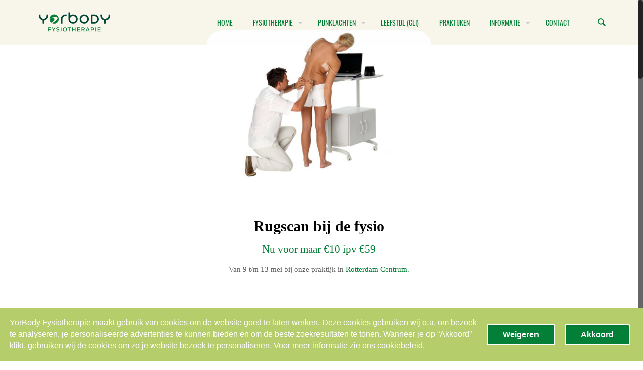

--- FILE ---
content_type: text/html; charset=UTF-8
request_url: https://yorbodyfysiotherapie.nl/rugscan-rotterdam-lijnbaan/
body_size: 18082
content:
<!DOCTYPE html>
<html class="no-js" lang="nl-NL" itemscope="itemscope" itemtype="https://schema.org/WebPage">
<!-- head -->
<head>
<!-- TikTok Pixel Code Start --> <script> !function (w, d, t) { w.TiktokAnalyticsObject=t;var ttq=w[t]=w[t]||[];ttq.methods=["page","track","identify","instances","debug","on","off","once","ready","alias","group","enableCookie","disableCookie","holdConsent","revokeConsent","grantConsent"],ttq.setAndDefer=function(t,e){t[e]=function(){t.push([e].concat(Array.prototype.slice.call(arguments,0)))}};for(var i=0;i<ttq.methods.length;i++)ttq.setAndDefer(ttq,ttq.methods[i]);ttq.instance=function(t){for( var e=ttq._i[t]||[],n=0;n<ttq.methods.length;n++)ttq.setAndDefer(e,ttq.methods[n]);return e},ttq.load=function(e,n){var r="https://analytics.tiktok.com/i18n/pixel/events.js",o=n&&n.partner;ttq._i=ttq._i||{},ttq._i[e]=[],ttq._i[e]._u=r,ttq._t=ttq._t||{},ttq._t[e]=+new Date,ttq._o=ttq._o||{},ttq._o[e]=n||{};n=document.createElement("script") ;n.type="text/javascript",n.async=!0,n.src=r+"?sdkid="+e+"&lib="+t;e=document.getElementsByTagName("script")[0];e.parentNode.insertBefore(n,e)}; ttq.load('D3D5R13C77U0EI1CQVA0'); ttq.page(); }(window, document, 'ttq'); </script> <!-- TikTok Pixel Code End -->
<meta http-equiv="Content-Type" content="text/html; charset=utf-8">
<meta name="facebook-domain-verification" content="juqt8v3kj7cwqkm5wycby3q8ua7nn4" />
<meta name="viewport" content="width=device-width, initial-scale=1, maximum-scale=1">
<meta name="google-site-verification" content="aSdHASOpQvVvaEA_q_b1x8CNhSoB8-aBSG9-quc6kfU" />
<meta name="apple-itunes-app" content="app-id=1453966742"/>
<link rel="shortcut icon" href="https://yorbodyfysiotherapie.nl/wp-content/uploads/2025/04/Yorbody-Fysiotherapie-bolletje-05.svg" type="image/x-icon" />	
<!-- wp_head() -->
<script>
//<![CDATA[
window.mfn_ajax = "https://yorbodyfysiotherapie.nl/wp-admin/admin-ajax.php";
window.mfn_nicescroll = 40;
window.mfn_prettyphoto = {style:"pp_default", width:0, height:0};
window.mfn_sliders = {blog:0, clients:0, offer:0, portfolio:0, shop:0, slider:0, testimonials:0};
window.mfn_retina_disable = 0;
//]]>
</script>
<meta name='robots' content='index, follow, max-image-preview:large, max-snippet:-1, max-video-preview:-1' />
<style>img:is([sizes="auto" i], [sizes^="auto," i]) { contain-intrinsic-size: 3000px 1500px }</style>
<!-- Google Tag Manager for WordPress by gtm4wp.com -->
<script data-cfasync="false" data-pagespeed-no-defer>
var gtm4wp_datalayer_name = "dataLayer";
var dataLayer = dataLayer || [];
const gtm4wp_use_sku_instead = false;
const gtm4wp_currency = 'EUR';
const gtm4wp_product_per_impression = false;
const gtm4wp_clear_ecommerce = false;
const gtm4wp_datalayer_max_timeout = 2000;
</script>
<!-- End Google Tag Manager for WordPress by gtm4wp.com -->
<!-- This site is optimized with the Yoast SEO plugin v26.3 - https://yoast.com/wordpress/plugins/seo/ -->
<title>Rugscan Rotterdam Lijnbaan &#8226; YorBody Fysiotherapie</title>
<link rel="canonical" href="https://yorbodyfysiotherapie.nl/rugscan-rotterdam-lijnbaan/" />
<meta property="og:locale" content="nl_NL" />
<meta property="og:type" content="article" />
<meta property="og:title" content="Rugscan Rotterdam Lijnbaan &#8226; YorBody Fysiotherapie" />
<meta property="og:url" content="https://yorbodyfysiotherapie.nl/rugscan-rotterdam-lijnbaan/" />
<meta property="og:site_name" content="YorBody Fysiotherapie" />
<meta property="article:modified_time" content="2022-04-30T08:23:59+00:00" />
<meta name="twitter:card" content="summary_large_image" />
<script type="application/ld+json" class="yoast-schema-graph">{"@context":"https://schema.org","@graph":[{"@type":"WebPage","@id":"https://yorbodyfysiotherapie.nl/rugscan-rotterdam-lijnbaan/","url":"https://yorbodyfysiotherapie.nl/rugscan-rotterdam-lijnbaan/","name":"Rugscan Rotterdam Lijnbaan &#8226; YorBody Fysiotherapie","isPartOf":{"@id":"https://yorbodyfysiotherapie.nl/#website"},"datePublished":"2021-09-01T05:02:15+00:00","dateModified":"2022-04-30T08:23:59+00:00","breadcrumb":{"@id":"https://yorbodyfysiotherapie.nl/rugscan-rotterdam-lijnbaan/#breadcrumb"},"inLanguage":"nl-NL","potentialAction":[{"@type":"ReadAction","target":["https://yorbodyfysiotherapie.nl/rugscan-rotterdam-lijnbaan/"]}]},{"@type":"BreadcrumbList","@id":"https://yorbodyfysiotherapie.nl/rugscan-rotterdam-lijnbaan/#breadcrumb","itemListElement":[{"@type":"ListItem","position":1,"name":"Home","item":"https://yorbodyfysiotherapie.nl/"},{"@type":"ListItem","position":2,"name":"Rugscan Rotterdam Lijnbaan"}]},{"@type":"WebSite","@id":"https://yorbodyfysiotherapie.nl/#website","url":"https://yorbodyfysiotherapie.nl/","name":"YorBody Fysiotherapie","description":"","publisher":{"@id":"https://yorbodyfysiotherapie.nl/#organization"},"potentialAction":[{"@type":"SearchAction","target":{"@type":"EntryPoint","urlTemplate":"https://yorbodyfysiotherapie.nl/?s={search_term_string}"},"query-input":{"@type":"PropertyValueSpecification","valueRequired":true,"valueName":"search_term_string"}}],"inLanguage":"nl-NL"},{"@type":"Organization","@id":"https://yorbodyfysiotherapie.nl/#organization","name":"Yorbody Fysiotherapie","url":"https://yorbodyfysiotherapie.nl/","logo":{"@type":"ImageObject","inLanguage":"nl-NL","@id":"https://yorbodyfysiotherapie.nl/#/schema/logo/image/","url":"https://yorbodyfysiotherapie.nl/wp-content/uploads/2015/07/fysiotherapie2-e1436475787511.png","contentUrl":"https://yorbodyfysiotherapie.nl/wp-content/uploads/2015/07/fysiotherapie2-e1436475787511.png","width":250,"height":63,"caption":"Yorbody Fysiotherapie"},"image":{"@id":"https://yorbodyfysiotherapie.nl/#/schema/logo/image/"}}]}</script>
<!-- / Yoast SEO plugin. -->
<link rel='dns-prefetch' href='//maps.googleapis.com' />
<link rel='dns-prefetch' href='//fonts.googleapis.com' />
<link rel="alternate" type="application/rss+xml" title="YorBody Fysiotherapie &raquo; feed" href="https://yorbodyfysiotherapie.nl/feed/" />
<link rel="alternate" type="application/rss+xml" title="YorBody Fysiotherapie &raquo; reacties feed" href="https://yorbodyfysiotherapie.nl/comments/feed/" />
<link rel='stylesheet' id='location-css-css' href='https://yorbodyfysiotherapie.nl/wp-content/plugins/MapListPro_extension/css/location.css?ver=1.2' type='text/css' media='all' />
<link rel='stylesheet' id='praktijken-map-css-css' href='https://yorbodyfysiotherapie.nl/wp-content/plugins/MapListPro_extension/css/praktijken-map.css?ver=1.2' type='text/css' media='all' />
<link rel='stylesheet' id='wp-block-library-css' href='https://yorbodyfysiotherapie.nl/wp-includes/css/dist/block-library/style.min.css?ver=6.8.3' type='text/css' media='all' />
<style id='classic-theme-styles-inline-css' type='text/css'>
/*! This file is auto-generated */
.wp-block-button__link{color:#fff;background-color:#32373c;border-radius:9999px;box-shadow:none;text-decoration:none;padding:calc(.667em + 2px) calc(1.333em + 2px);font-size:1.125em}.wp-block-file__button{background:#32373c;color:#fff;text-decoration:none}
</style>
<style id='global-styles-inline-css' type='text/css'>
:root{--wp--preset--aspect-ratio--square: 1;--wp--preset--aspect-ratio--4-3: 4/3;--wp--preset--aspect-ratio--3-4: 3/4;--wp--preset--aspect-ratio--3-2: 3/2;--wp--preset--aspect-ratio--2-3: 2/3;--wp--preset--aspect-ratio--16-9: 16/9;--wp--preset--aspect-ratio--9-16: 9/16;--wp--preset--color--black: #000000;--wp--preset--color--cyan-bluish-gray: #abb8c3;--wp--preset--color--white: #ffffff;--wp--preset--color--pale-pink: #f78da7;--wp--preset--color--vivid-red: #cf2e2e;--wp--preset--color--luminous-vivid-orange: #ff6900;--wp--preset--color--luminous-vivid-amber: #fcb900;--wp--preset--color--light-green-cyan: #7bdcb5;--wp--preset--color--vivid-green-cyan: #00d084;--wp--preset--color--pale-cyan-blue: #8ed1fc;--wp--preset--color--vivid-cyan-blue: #0693e3;--wp--preset--color--vivid-purple: #9b51e0;--wp--preset--gradient--vivid-cyan-blue-to-vivid-purple: linear-gradient(135deg,rgba(6,147,227,1) 0%,rgb(155,81,224) 100%);--wp--preset--gradient--light-green-cyan-to-vivid-green-cyan: linear-gradient(135deg,rgb(122,220,180) 0%,rgb(0,208,130) 100%);--wp--preset--gradient--luminous-vivid-amber-to-luminous-vivid-orange: linear-gradient(135deg,rgba(252,185,0,1) 0%,rgba(255,105,0,1) 100%);--wp--preset--gradient--luminous-vivid-orange-to-vivid-red: linear-gradient(135deg,rgba(255,105,0,1) 0%,rgb(207,46,46) 100%);--wp--preset--gradient--very-light-gray-to-cyan-bluish-gray: linear-gradient(135deg,rgb(238,238,238) 0%,rgb(169,184,195) 100%);--wp--preset--gradient--cool-to-warm-spectrum: linear-gradient(135deg,rgb(74,234,220) 0%,rgb(151,120,209) 20%,rgb(207,42,186) 40%,rgb(238,44,130) 60%,rgb(251,105,98) 80%,rgb(254,248,76) 100%);--wp--preset--gradient--blush-light-purple: linear-gradient(135deg,rgb(255,206,236) 0%,rgb(152,150,240) 100%);--wp--preset--gradient--blush-bordeaux: linear-gradient(135deg,rgb(254,205,165) 0%,rgb(254,45,45) 50%,rgb(107,0,62) 100%);--wp--preset--gradient--luminous-dusk: linear-gradient(135deg,rgb(255,203,112) 0%,rgb(199,81,192) 50%,rgb(65,88,208) 100%);--wp--preset--gradient--pale-ocean: linear-gradient(135deg,rgb(255,245,203) 0%,rgb(182,227,212) 50%,rgb(51,167,181) 100%);--wp--preset--gradient--electric-grass: linear-gradient(135deg,rgb(202,248,128) 0%,rgb(113,206,126) 100%);--wp--preset--gradient--midnight: linear-gradient(135deg,rgb(2,3,129) 0%,rgb(40,116,252) 100%);--wp--preset--font-size--small: 13px;--wp--preset--font-size--medium: 20px;--wp--preset--font-size--large: 36px;--wp--preset--font-size--x-large: 42px;--wp--preset--spacing--20: 0.44rem;--wp--preset--spacing--30: 0.67rem;--wp--preset--spacing--40: 1rem;--wp--preset--spacing--50: 1.5rem;--wp--preset--spacing--60: 2.25rem;--wp--preset--spacing--70: 3.38rem;--wp--preset--spacing--80: 5.06rem;--wp--preset--shadow--natural: 6px 6px 9px rgba(0, 0, 0, 0.2);--wp--preset--shadow--deep: 12px 12px 50px rgba(0, 0, 0, 0.4);--wp--preset--shadow--sharp: 6px 6px 0px rgba(0, 0, 0, 0.2);--wp--preset--shadow--outlined: 6px 6px 0px -3px rgba(255, 255, 255, 1), 6px 6px rgba(0, 0, 0, 1);--wp--preset--shadow--crisp: 6px 6px 0px rgba(0, 0, 0, 1);}:where(.is-layout-flex){gap: 0.5em;}:where(.is-layout-grid){gap: 0.5em;}body .is-layout-flex{display: flex;}.is-layout-flex{flex-wrap: wrap;align-items: center;}.is-layout-flex > :is(*, div){margin: 0;}body .is-layout-grid{display: grid;}.is-layout-grid > :is(*, div){margin: 0;}:where(.wp-block-columns.is-layout-flex){gap: 2em;}:where(.wp-block-columns.is-layout-grid){gap: 2em;}:where(.wp-block-post-template.is-layout-flex){gap: 1.25em;}:where(.wp-block-post-template.is-layout-grid){gap: 1.25em;}.has-black-color{color: var(--wp--preset--color--black) !important;}.has-cyan-bluish-gray-color{color: var(--wp--preset--color--cyan-bluish-gray) !important;}.has-white-color{color: var(--wp--preset--color--white) !important;}.has-pale-pink-color{color: var(--wp--preset--color--pale-pink) !important;}.has-vivid-red-color{color: var(--wp--preset--color--vivid-red) !important;}.has-luminous-vivid-orange-color{color: var(--wp--preset--color--luminous-vivid-orange) !important;}.has-luminous-vivid-amber-color{color: var(--wp--preset--color--luminous-vivid-amber) !important;}.has-light-green-cyan-color{color: var(--wp--preset--color--light-green-cyan) !important;}.has-vivid-green-cyan-color{color: var(--wp--preset--color--vivid-green-cyan) !important;}.has-pale-cyan-blue-color{color: var(--wp--preset--color--pale-cyan-blue) !important;}.has-vivid-cyan-blue-color{color: var(--wp--preset--color--vivid-cyan-blue) !important;}.has-vivid-purple-color{color: var(--wp--preset--color--vivid-purple) !important;}.has-black-background-color{background-color: var(--wp--preset--color--black) !important;}.has-cyan-bluish-gray-background-color{background-color: var(--wp--preset--color--cyan-bluish-gray) !important;}.has-white-background-color{background-color: var(--wp--preset--color--white) !important;}.has-pale-pink-background-color{background-color: var(--wp--preset--color--pale-pink) !important;}.has-vivid-red-background-color{background-color: var(--wp--preset--color--vivid-red) !important;}.has-luminous-vivid-orange-background-color{background-color: var(--wp--preset--color--luminous-vivid-orange) !important;}.has-luminous-vivid-amber-background-color{background-color: var(--wp--preset--color--luminous-vivid-amber) !important;}.has-light-green-cyan-background-color{background-color: var(--wp--preset--color--light-green-cyan) !important;}.has-vivid-green-cyan-background-color{background-color: var(--wp--preset--color--vivid-green-cyan) !important;}.has-pale-cyan-blue-background-color{background-color: var(--wp--preset--color--pale-cyan-blue) !important;}.has-vivid-cyan-blue-background-color{background-color: var(--wp--preset--color--vivid-cyan-blue) !important;}.has-vivid-purple-background-color{background-color: var(--wp--preset--color--vivid-purple) !important;}.has-black-border-color{border-color: var(--wp--preset--color--black) !important;}.has-cyan-bluish-gray-border-color{border-color: var(--wp--preset--color--cyan-bluish-gray) !important;}.has-white-border-color{border-color: var(--wp--preset--color--white) !important;}.has-pale-pink-border-color{border-color: var(--wp--preset--color--pale-pink) !important;}.has-vivid-red-border-color{border-color: var(--wp--preset--color--vivid-red) !important;}.has-luminous-vivid-orange-border-color{border-color: var(--wp--preset--color--luminous-vivid-orange) !important;}.has-luminous-vivid-amber-border-color{border-color: var(--wp--preset--color--luminous-vivid-amber) !important;}.has-light-green-cyan-border-color{border-color: var(--wp--preset--color--light-green-cyan) !important;}.has-vivid-green-cyan-border-color{border-color: var(--wp--preset--color--vivid-green-cyan) !important;}.has-pale-cyan-blue-border-color{border-color: var(--wp--preset--color--pale-cyan-blue) !important;}.has-vivid-cyan-blue-border-color{border-color: var(--wp--preset--color--vivid-cyan-blue) !important;}.has-vivid-purple-border-color{border-color: var(--wp--preset--color--vivid-purple) !important;}.has-vivid-cyan-blue-to-vivid-purple-gradient-background{background: var(--wp--preset--gradient--vivid-cyan-blue-to-vivid-purple) !important;}.has-light-green-cyan-to-vivid-green-cyan-gradient-background{background: var(--wp--preset--gradient--light-green-cyan-to-vivid-green-cyan) !important;}.has-luminous-vivid-amber-to-luminous-vivid-orange-gradient-background{background: var(--wp--preset--gradient--luminous-vivid-amber-to-luminous-vivid-orange) !important;}.has-luminous-vivid-orange-to-vivid-red-gradient-background{background: var(--wp--preset--gradient--luminous-vivid-orange-to-vivid-red) !important;}.has-very-light-gray-to-cyan-bluish-gray-gradient-background{background: var(--wp--preset--gradient--very-light-gray-to-cyan-bluish-gray) !important;}.has-cool-to-warm-spectrum-gradient-background{background: var(--wp--preset--gradient--cool-to-warm-spectrum) !important;}.has-blush-light-purple-gradient-background{background: var(--wp--preset--gradient--blush-light-purple) !important;}.has-blush-bordeaux-gradient-background{background: var(--wp--preset--gradient--blush-bordeaux) !important;}.has-luminous-dusk-gradient-background{background: var(--wp--preset--gradient--luminous-dusk) !important;}.has-pale-ocean-gradient-background{background: var(--wp--preset--gradient--pale-ocean) !important;}.has-electric-grass-gradient-background{background: var(--wp--preset--gradient--electric-grass) !important;}.has-midnight-gradient-background{background: var(--wp--preset--gradient--midnight) !important;}.has-small-font-size{font-size: var(--wp--preset--font-size--small) !important;}.has-medium-font-size{font-size: var(--wp--preset--font-size--medium) !important;}.has-large-font-size{font-size: var(--wp--preset--font-size--large) !important;}.has-x-large-font-size{font-size: var(--wp--preset--font-size--x-large) !important;}
:where(.wp-block-post-template.is-layout-flex){gap: 1.25em;}:where(.wp-block-post-template.is-layout-grid){gap: 1.25em;}
:where(.wp-block-columns.is-layout-flex){gap: 2em;}:where(.wp-block-columns.is-layout-grid){gap: 2em;}
:root :where(.wp-block-pullquote){font-size: 1.5em;line-height: 1.6;}
</style>
<link rel='stylesheet' id='layerslider-css' href='https://yorbodyfysiotherapie.nl/wp-content/plugins/LayerSlider/static/css/layerslider.css?ver=5.4.0' type='text/css' media='all' />
<link rel='stylesheet' id='ls-google-fonts-css' href='https://fonts.googleapis.com/css?family=Lato:100,300,regular,700,900%7COpen+Sans:300%7CIndie+Flower:regular%7COswald:300,regular,700&#038;subset=latin%2Clatin-ext' type='text/css' media='all' />
<link rel='stylesheet' id='bookly-intlTelInput-css' href='https://yorbodyfysiotherapie.nl/wp-content/plugins/appointment-booking/frontend/resources/css/intlTelInput.css?ver=100.0' type='text/css' media='all' />
<link rel='stylesheet' id='bookly-ladda-min-css' href='https://yorbodyfysiotherapie.nl/wp-content/plugins/appointment-booking/frontend/resources/css/ladda.min.css?ver=100.0' type='text/css' media='all' />
<link rel='stylesheet' id='bookly-picker-css' href='https://yorbodyfysiotherapie.nl/wp-content/plugins/appointment-booking/frontend/resources/css/picker.classic.css?ver=100.0' type='text/css' media='all' />
<link rel='stylesheet' id='bookly-picker-date-css' href='https://yorbodyfysiotherapie.nl/wp-content/plugins/appointment-booking/frontend/resources/css/picker.classic.date.css?ver=100.0' type='text/css' media='all' />
<link rel='stylesheet' id='bookly-main-css' href='https://yorbodyfysiotherapie.nl/wp-content/plugins/appointment-booking/frontend/resources/css/bookly-main.css?ver=100.0' type='text/css' media='all' />
<link rel='stylesheet' id='bookly-customer-profile-css' href='https://yorbodyfysiotherapie.nl/wp-content/plugins/appointment-booking/frontend/modules/customer_profile/resources/css/customer_profile.css?ver=100.0' type='text/css' media='all' />
<link rel='stylesheet' id='contact-form-7-css' href='https://yorbodyfysiotherapie.nl/wp-content/plugins/contact-form-7/includes/css/styles.css?ver=6.1.3' type='text/css' media='all' />
<link rel='stylesheet' id='modal-css-css' href='https://yorbodyfysiotherapie.nl/wp-content/plugins/custom_functions/css/jquery.modal.css?ver=6.8.3' type='text/css' media='all' />
<link rel='stylesheet' id='fysio-css-css' href='https://yorbodyfysiotherapie.nl/wp-content/plugins/fysio-profile/css/single-fysio.css?ver=1.2' type='text/css' media='all' />
<link rel='stylesheet' id='infusion-front-css-css' href='https://yorbodyfysiotherapie.nl/wp-content/plugins/infusionsoft-official-opt-in-forms/includes/ext/infusionsoft_infusionbar/css/style.css?ver=6.8.3' type='text/css' media='all' />
<link rel='stylesheet' id='inf_infusionsoft-open-sans-css' href='https://fonts.googleapis.com/css?family=Open+Sans:400,700' type='text/css' media='all' />
<link rel='stylesheet' id='inf_infusionsoft-css-css' href='https://yorbodyfysiotherapie.nl/wp-content/plugins/infusionsoft-official-opt-in-forms/css/style.css?ver=1.0.9' type='text/css' media='all' />
<link rel='stylesheet' id='rs-plugin-settings-css' href='https://yorbodyfysiotherapie.nl/wp-content/plugins/revslider/public/assets/css/rs6.css?ver=6.2.22' type='text/css' media='all' />
<style id='rs-plugin-settings-inline-css' type='text/css'>
.blok-fysiotherapue{background-color:rgba(255,0,0,1);border-color:rgb(255,255,255);border-width:0px;color:#ffffff;font-family:Oswald;font-size:60px;line-height:60px;padding:20px 30px 20px 30px}.revtp-searchform #searchsubmit{font-family:"Oswald",sans-serif !important ;  line-height:46px !important ;  letter-spacing:1px !important ;  text-transform:uppercase !important ;  font-size:15px !important ;  font-weight:700 !important ;  padding:0 20px !important ;  border:0 !important ;  background:#ff0000 !important;  color:#fff;  -webkit-border-radius:0px;  -moz-border-radius:0px;  border-radius:0px}
</style>
<link rel='stylesheet' id='woocommerce-layout-css' href='https://yorbodyfysiotherapie.nl/wp-content/plugins/woocommerce/assets/css/woocommerce-layout.css?ver=10.3.4' type='text/css' media='all' />
<link rel='stylesheet' id='woocommerce-smallscreen-css' href='https://yorbodyfysiotherapie.nl/wp-content/plugins/woocommerce/assets/css/woocommerce-smallscreen.css?ver=10.3.4' type='text/css' media='only screen and (max-width: 768px)' />
<link rel='stylesheet' id='woocommerce-general-css' href='https://yorbodyfysiotherapie.nl/wp-content/plugins/woocommerce/assets/css/woocommerce.css?ver=10.3.4' type='text/css' media='all' />
<style id='woocommerce-inline-inline-css' type='text/css'>
.woocommerce form .form-row .required { visibility: visible; }
</style>
<link rel='stylesheet' id='wpcf7-redirect-script-frontend-css' href='https://yorbodyfysiotherapie.nl/wp-content/plugins/wpcf7-redirect/build/assets/frontend-script.css?ver=2c532d7e2be36f6af233' type='text/css' media='all' />
<link rel='stylesheet' id='ypp-style-css' href='https://yorbodyfysiotherapie.nl/wp-content/plugins/yorbody-postcode-praktijken/classes/../assets/css/style.css?ver=1.6' type='text/css' media='all' />
<link rel='stylesheet' id='brands-styles-css' href='https://yorbodyfysiotherapie.nl/wp-content/plugins/woocommerce/assets/css/brands.css?ver=10.3.4' type='text/css' media='all' />
<link rel='stylesheet' id='style-css' href='https://yorbodyfysiotherapie.nl/wp-content/themes/betheme/style.css?ver=9.2.1' type='text/css' media='all' />
<link rel='stylesheet' id='mfn-base-css' href='https://yorbodyfysiotherapie.nl/wp-content/themes/betheme/css/base.css?ver=9.2.1' type='text/css' media='all' />
<link rel='stylesheet' id='mfn-btn-css' href='https://yorbodyfysiotherapie.nl/wp-content/themes/betheme/css/buttons.css?ver=9.2.1' type='text/css' media='all' />
<link rel='stylesheet' id='mfn-icons-css' href='https://yorbodyfysiotherapie.nl/wp-content/themes/betheme/fonts/mfn-icons.css?ver=9.2.1' type='text/css' media='all' />
<link rel='stylesheet' id='mfn-grid-css' href='https://yorbodyfysiotherapie.nl/wp-content/themes/betheme/css/grid.css?ver=9.2.1' type='text/css' media='all' />
<link rel='stylesheet' id='mfn-layout-css' href='https://yorbodyfysiotherapie.nl/wp-content/themes/betheme/css/layout.css?ver=9.2.1' type='text/css' media='all' />
<link rel='stylesheet' id='mfn-shortcodes-css' href='https://yorbodyfysiotherapie.nl/wp-content/themes/betheme/css/shortcodes.css?ver=9.2.1' type='text/css' media='all' />
<link rel='stylesheet' id='mfn-variables-css' href='https://yorbodyfysiotherapie.nl/wp-content/themes/betheme/css/variables.css?ver=9.2.1' type='text/css' media='all' />
<link rel='stylesheet' id='mfn-style-simple-css' href='https://yorbodyfysiotherapie.nl/wp-content/themes/betheme/css/style-simple.css?ver=9.2.1' type='text/css' media='all' />
<link rel='stylesheet' id='mfn-animations-css' href='https://yorbodyfysiotherapie.nl/wp-content/themes/betheme/js/animations/animations.min.css?ver=9.2.1' type='text/css' media='all' />
<link rel='stylesheet' id='mfn-colorpicker-css' href='https://yorbodyfysiotherapie.nl/wp-content/themes/betheme/js/colorpicker/css/colorpicker.css?ver=9.2.1' type='text/css' media='all' />
<link rel='stylesheet' id='mfn-jquery-ui-css' href='https://yorbodyfysiotherapie.nl/wp-content/themes/betheme/css/ui/jquery.ui.all.css?ver=9.2.1' type='text/css' media='all' />
<link rel='stylesheet' id='mfn-jplayer-css' href='https://yorbodyfysiotherapie.nl/wp-content/themes/betheme/css/jplayer/jplayer.blue.monday.css?ver=9.2.1' type='text/css' media='all' />
<link rel='stylesheet' id='mfn-prettyPhoto-css' href='https://yorbodyfysiotherapie.nl/wp-content/themes/betheme/css/prettyPhoto.css?ver=9.2.1' type='text/css' media='all' />
<link rel='stylesheet' id='mfn-responsive-1240-css' href='https://yorbodyfysiotherapie.nl/wp-content/themes/betheme/css/responsive-1240.css?ver=9.2.1' type='text/css' media='all' />
<link rel='stylesheet' id='mfn-responsive-css' href='https://yorbodyfysiotherapie.nl/wp-content/themes/betheme/css/responsive.css?ver=9.2.1' type='text/css' media='all' />
<link rel='stylesheet' id='mfn-style-colorscustom-css' href='https://yorbodyfysiotherapie.nl/wp-content/themes/betheme/css/style-colors.css?ver=9.2.1' type='text/css' media='all' />
<link rel='stylesheet' id='mfn-style-php-css' href='https://yorbodyfysiotherapie.nl/wp-content/themes/betheme/css/generated-style.css?ver=9.2.1' type='text/css' media='all' />
<link rel='stylesheet' id='Roboto-css' href='https://fonts.googleapis.com/css?family=Roboto%3A400%2C500%2C700&#038;ver=6.8.3' type='text/css' media='all' />
<link rel='stylesheet' id='Oswald-css' href='https://fonts.googleapis.com/css?family=Oswald%3A400%2C500%2C700&#038;ver=6.8.3' type='text/css' media='all' />
<link rel='stylesheet' id='Patua+One-css' href='https://fonts.googleapis.com/css?family=Patua+One&#038;ver=6.8.3' type='text/css' media='all' />
<link rel='stylesheet' id='mfn-custom-css' href='https://yorbodyfysiotherapie.nl/wp-content/themes/betheme/css/custom.css?ver=9.2.1' type='text/css' media='all' />
<link rel='stylesheet' id='fonts-css' href='https://yorbodyfysiotherapie.nl/wp-content/themes/betheme/css/fonts.css?ver=6.8.3' type='text/css' media='all' />
<link rel='stylesheet' id='video-chat-css-css' href='https://yorbodyfysiotherapie.nl/wp-content/themes/betheme/css/videochat.css?ver=6.8.3' type='text/css' media='all' />
<link rel='stylesheet' id='custom-css-2-css' href='https://yorbodyfysiotherapie.nl/wp-content/themes/betheme/css/custom2.css?ver=6.8.3' type='text/css' media='all' />
<link rel='stylesheet' id='forum-css' href='https://yorbodyfysiotherapie.nl/wp-content/themes/betheme/css/forum.css?ver=6.8.3' type='text/css' media='all' />
<link rel='stylesheet' id='mollie-applepaydirect-css' href='https://yorbodyfysiotherapie.nl/wp-content/plugins/mollie-payments-for-woocommerce/public/css/mollie-applepaydirect.min.css?ver=1762848575' type='text/css' media='screen' />
<link rel='stylesheet' id='cfb-style-css' href='https://yorbodyfysiotherapie.nl/wp-content/plugins/contact-footer-buttons/classes/../assets/css/style.css?ver=1.6' type='text/css' media='all' />
<link rel='stylesheet' id='ubermenu-css' href='https://yorbodyfysiotherapie.nl/wp-content/plugins/ubermenu/pro/assets/css/ubermenu.min.css?ver=3.2.0.2' type='text/css' media='all' />
<link rel='stylesheet' id='ubermenu-black-white-2-css' href='https://yorbodyfysiotherapie.nl/wp-content/plugins/ubermenu/assets/css/skins/blackwhite2.css?ver=6.8.3' type='text/css' media='all' />
<link rel='stylesheet' id='ubermenu-font-awesome-css' href='https://yorbodyfysiotherapie.nl/wp-content/plugins/ubermenu/assets/css/fontawesome/css/font-awesome.min.css?ver=4.3' type='text/css' media='all' />
<link rel='stylesheet' id='mfn-woo-css' href='https://yorbodyfysiotherapie.nl/wp-content/themes/betheme/css/woocommerce.css?ver=9.2.1' type='text/css' media='all' />
<link rel='stylesheet' id='po-view-css' href='https://yorbodyfysiotherapie.nl/wp-content/plugins/praktijk-overzicht/css/view.css?ver=6.8.3' type='text/css' media='all' />
<script src='//yorbodyfysiotherapie.nl/wp-content/cache/wpfc-minified/8aq24ukr/4p3f8.js' type="text/javascript"></script>
<!-- <script type="text/javascript" src="https://yorbodyfysiotherapie.nl/wp-includes/js/jquery/jquery.min.js?ver=3.7.1" id="jquery-core-js"></script> -->
<!-- <script type="text/javascript" src="https://yorbodyfysiotherapie.nl/wp-includes/js/jquery/jquery-migrate.min.js?ver=3.4.1" id="jquery-migrate-js"></script> -->
<!-- <script type="text/javascript" src="https://yorbodyfysiotherapie.nl/wp-content/plugins/LayerSlider/static/js/greensock.js?ver=1.11.8" id="greensock-js"></script> -->
<!-- <script type="text/javascript" src="https://yorbodyfysiotherapie.nl/wp-content/plugins/LayerSlider/static/js/layerslider.kreaturamedia.jquery.js?ver=5.4.0" id="layerslider-js"></script> -->
<!-- <script type="text/javascript" src="https://yorbodyfysiotherapie.nl/wp-content/plugins/LayerSlider/static/js/layerslider.transitions.js?ver=5.4.0" id="layerslider-transitions-js"></script> -->
<!-- <script type="text/javascript" src="https://yorbodyfysiotherapie.nl/wp-content/plugins/appointment-booking/frontend/resources/js/spin.min.js?ver=100.0" id="bookly-spin-js"></script> -->
<!-- <script type="text/javascript" src="https://yorbodyfysiotherapie.nl/wp-content/plugins/appointment-booking/frontend/resources/js/ladda.min.js?ver=100.0" id="bookly-ladda-js"></script> -->
<!-- <script type="text/javascript" src="https://yorbodyfysiotherapie.nl/wp-content/plugins/appointment-booking/frontend/resources/js/hammer.min.js?ver=100.0" id="bookly-hammer-js"></script> -->
<!-- <script type="text/javascript" src="https://yorbodyfysiotherapie.nl/wp-content/plugins/appointment-booking/frontend/resources/js/jquery.hammer.min.js?ver=100.0" id="bookly-jq-hammer-js"></script> -->
<!-- <script type="text/javascript" src="https://yorbodyfysiotherapie.nl/wp-content/plugins/appointment-booking/frontend/resources/js/picker.js?ver=100.0" id="bookly-picker-js"></script> -->
<!-- <script type="text/javascript" src="https://yorbodyfysiotherapie.nl/wp-content/plugins/appointment-booking/frontend/resources/js/picker.date.js?ver=100.0" id="bookly-picker-date-js"></script> -->
<!-- <script type="text/javascript" src="https://yorbodyfysiotherapie.nl/wp-content/plugins/appointment-booking/frontend/resources/js/intlTelInput.min.js?ver=100.0" id="bookly-intlTelInput-js"></script> -->
<script type="text/javascript" id="bookly-js-extra">
/* <![CDATA[ */
var BooklyL10n = {"csrf_token":"56374bf724","today":"Vandaag","months":["januari","februari","maart","april","mei","juni","juli","augustus","september","oktober","november","december"],"days":["zondag","maandag","dinsdag","woensdag","donderdag","vrijdag","zaterdag"],"daysShort":["zo","ma","di","wo","do","vr","za"],"nextMonth":"Volgende maand","prevMonth":"Vorige maand","show_more":"Laat meer zien"};
/* ]]> */
</script>
<script src='//yorbodyfysiotherapie.nl/wp-content/cache/wpfc-minified/fde4pciq/4p36d.js' type="text/javascript"></script>
<!-- <script type="text/javascript" src="https://yorbodyfysiotherapie.nl/wp-content/plugins/appointment-booking/frontend/resources/js/bookly.js?ver=100.0" id="bookly-js"></script> -->
<!-- <script type="text/javascript" src="https://yorbodyfysiotherapie.nl/wp-content/plugins/appointment-booking/frontend/modules/customer_profile/resources/js/customer_profile.js?ver=100.0" id="bookly-customer-profile-js"></script> -->
<!-- <script type="text/javascript" src="https://yorbodyfysiotherapie.nl/wp-content/plugins/revslider/public/assets/js/rbtools.min.js?ver=6.2.22" id="tp-tools-js"></script> -->
<!-- <script type="text/javascript" src="https://yorbodyfysiotherapie.nl/wp-content/plugins/revslider/public/assets/js/rs6.min.js?ver=6.2.22" id="revmin-js"></script> -->
<!-- <script type="text/javascript" src="https://yorbodyfysiotherapie.nl/wp-content/plugins/woocommerce/assets/js/jquery-blockui/jquery.blockUI.min.js?ver=2.7.0-wc.10.3.4" id="wc-jquery-blockui-js" data-wp-strategy="defer"></script> -->
<script type="text/javascript" id="wc-add-to-cart-js-extra">
/* <![CDATA[ */
var wc_add_to_cart_params = {"ajax_url":"\/wp-admin\/admin-ajax.php","wc_ajax_url":"\/?wc-ajax=%%endpoint%%","i18n_view_cart":"Bekijk winkelwagen","cart_url":"https:\/\/yorbodyfysiotherapie.nl\/winkelmand\/","is_cart":"","cart_redirect_after_add":"no"};
/* ]]> */
</script>
<script src='//yorbodyfysiotherapie.nl/wp-content/cache/wpfc-minified/mchabb/4oll9.js' type="text/javascript"></script>
<!-- <script type="text/javascript" src="https://yorbodyfysiotherapie.nl/wp-content/plugins/woocommerce/assets/js/frontend/add-to-cart.min.js?ver=10.3.4" id="wc-add-to-cart-js" data-wp-strategy="defer"></script> -->
<!-- <script type="text/javascript" src="https://yorbodyfysiotherapie.nl/wp-content/plugins/woocommerce/assets/js/js-cookie/js.cookie.min.js?ver=2.1.4-wc.10.3.4" id="wc-js-cookie-js" defer="defer" data-wp-strategy="defer"></script> -->
<script type="text/javascript" id="woocommerce-js-extra">
/* <![CDATA[ */
var woocommerce_params = {"ajax_url":"\/wp-admin\/admin-ajax.php","wc_ajax_url":"\/?wc-ajax=%%endpoint%%","i18n_password_show":"Wachtwoord weergeven","i18n_password_hide":"Wachtwoord verbergen"};
/* ]]> */
</script>
<script src='//yorbodyfysiotherapie.nl/wp-content/cache/wpfc-minified/f6dhoeiu/4oll9.js' type="text/javascript"></script>
<!-- <script type="text/javascript" src="https://yorbodyfysiotherapie.nl/wp-content/plugins/woocommerce/assets/js/frontend/woocommerce.min.js?ver=10.3.4" id="woocommerce-js" defer="defer" data-wp-strategy="defer"></script> -->
<script type="text/javascript" id="flow-flow-plugin-script-js-extra">
/* <![CDATA[ */
var _ajaxurl = "https:\/\/yorbodyfysiotherapie.nl\/wp-admin\/admin-ajax.php";
var FlowFlowOpts = {"streams":{},"open_in_new":"yep","filter_all":"All","filter_search":"Search","expand_text":"Expand","collapse_text":"Collapse","posted_on":"Posted on","show_more":"Show more","date_style":"wpStyleDate","dates":{"Yesterday":"Yesterday","s":"s","m":"m","h":"h","ago":"ago","months":["Jan","Feb","March","April","May","June","July","Aug","Sept","Oct","Nov","Dec"]},"lightbox_navigate":"Navigate with arrow keys","server_time":"1769602399","isAdmin":"","forceHTTPS":"nope","isLog":"","plugin_ver":"1.4.5"};
/* ]]> */
</script>
<script src='//yorbodyfysiotherapie.nl/wp-content/cache/wpfc-minified/lw1saueb/4oll9.js' type="text/javascript"></script>
<!-- <script type="text/javascript" src="https://yorbodyfysiotherapie.nl/wp-content/plugins//flow-flow/js/require-utils.js?ver=1.4.5" id="flow-flow-plugin-script-js"></script> -->
<!-- <script type="text/javascript" src="https://yorbodyfysiotherapie.nl/wp-content/plugins/js_composer_theme/assets/js/vendors/woocommerce-add-to-cart.js?ver=4.11.3" id="vc_woocommerce-add-to-cart-js-js"></script> -->
<!-- <script type="text/javascript" src="https://yorbodyfysiotherapie.nl/wp-content/themes/betheme/js/readmore.min.js?ver=6.8.3" id="readmore-js"></script> -->
<!-- <script type="text/javascript" src="https://yorbodyfysiotherapie.nl/wp-content/themes/betheme/js/custom.js?ver=6.8.3" id="custom-script-js"></script> -->
<!-- <script type="text/javascript" src="https://yorbodyfysiotherapie.nl/wp-content/plugins/praktijk-overzicht/js/view.js?ver=1.0.0" id="po-view-js"></script> -->
<link rel="https://api.w.org/" href="https://yorbodyfysiotherapie.nl/wp-json/" /><link rel="alternate" title="JSON" type="application/json" href="https://yorbodyfysiotherapie.nl/wp-json/wp/v2/pages/18417" /><link rel="EditURI" type="application/rsd+xml" title="RSD" href="https://yorbodyfysiotherapie.nl/xmlrpc.php?rsd" />
<meta name="generator" content="WordPress 6.8.3" />
<meta name="generator" content="WooCommerce 10.3.4" />
<link rel='shortlink' href='https://yorbodyfysiotherapie.nl/?p=18417' />
<link rel="alternate" title="oEmbed (JSON)" type="application/json+oembed" href="https://yorbodyfysiotherapie.nl/wp-json/oembed/1.0/embed?url=https%3A%2F%2Fyorbodyfysiotherapie.nl%2Frugscan-rotterdam-lijnbaan%2F" />
<link rel="alternate" title="oEmbed (XML)" type="text/xml+oembed" href="https://yorbodyfysiotherapie.nl/wp-json/oembed/1.0/embed?url=https%3A%2F%2Fyorbodyfysiotherapie.nl%2Frugscan-rotterdam-lijnbaan%2F&#038;format=xml" />
<script type="text/javascript" src="https://script.adcalls.nl/2553cd2a-e719-4c63-a3d2-b41b71ac414f.js" async></script>
<script src="https://jb451.infusionsoft.com/app/webTracking/getTrackingCode"></script ><style id="ubermenu-custom-generated-css">
/** UberMenu Custom Menu Styles (Customizer) **/
/* main */
.ubermenu-main { max-width:300px; }
/* Status: Loaded from Transient */
</style>
<!-- Google Tag Manager for WordPress by gtm4wp.com -->
<!-- GTM Container placement set to automatic -->
<script data-cfasync="false" data-pagespeed-no-defer type="text/javascript">
var dataLayer_content = {"visitorLoginState":"logged-out","visitorType":"visitor-logged-out","visitorEmail":"","visitorEmailHash":"","pagePostType":"page","pagePostType2":"single-page","pagePostAuthor":"yorbody"};
dataLayer.push( dataLayer_content );
</script>
<script data-cfasync="false" data-pagespeed-no-defer type="text/javascript">
(function(w,d,s,l,i){w[l]=w[l]||[];w[l].push({'gtm.start':
new Date().getTime(),event:'gtm.js'});var f=d.getElementsByTagName(s)[0],
j=d.createElement(s),dl=l!='dataLayer'?'&l='+l:'';j.async=true;j.src=
'//www.googletagmanager.com/gtm.js?id='+i+dl;f.parentNode.insertBefore(j,f);
})(window,document,'script','dataLayer','GTM-KWJ93PR');
</script>
<script data-cfasync="false" data-pagespeed-no-defer type="text/javascript">
(function(w,d,s,l,i){w[l]=w[l]||[];w[l].push({'gtm.start':
new Date().getTime(),event:'gtm.js'});var f=d.getElementsByTagName(s)[0],
j=d.createElement(s),dl=l!='dataLayer'?'&l='+l:'';j.async=true;j.src=
'//www.googletagmanager.com/gtm.js?id='+i+dl;f.parentNode.insertBefore(j,f);
})(window,document,'script','dataLayer','GTM-NDSNPMP');
</script>
<!-- End Google Tag Manager for WordPress by gtm4wp.com --><style>
a.button, a.tp-button {
background-color: #94DC21;
}
a.button_theme, a.tp-button.button_theme, button, input[type="submit"], input[type="reset"], input[type="button"] {
background-color: #94DC21;
color: #fff;
}
#Filters .filters_buttons { display: none !important; } 
.icon_box .icon_wrapper {
width: 60px;
height: 60px;
text-align: center;
line-height: 60px;
font-size: 30px;
position: relative;
overflow: hidden;
margin: 0 auto 15px;
border-width: 3px;
border-style: solid;
display: block;
-webkit-border-radius: 100%;
border-radius: 100%;
background-image: url(../images/stripes/stripes_3_b.png);
}
.icon_box.icon_position_left {
min-height: 10px;
padding-left: 80px;
}
.desc_wrapper h4 {
margin-bottom: 2px;
}
.icon_box.icon_position_left .desc_wrapper {
text-align: left;
padding-top: 0px;
padding-bottom: 5px;
}
.column, .columns {
float: left;
margin: 0 1% 20px;
}
h2.entry-title {
font-size: 15px !important;
line-height: 15px;
}
.fysio-blok {
padding: 20px 20px 20px 20px;
background-color: white;
box-shadow: 0px 1px 1px 0px rgba(0, 0, 0, 0.2); 
border-radius: 5px;
min-height: 100px;
margin-top: -5px;
}
.fysio-blok h2 {
font-weight: 400;
font-size: 1.5em;
font-type: 'Roboto';
}
.fysio-schaduw {
box-shadow: 0px 1px 1px 0px rgba(0, 0, 0, 0.2); 
border-radius: 5px;
margin-top: -5px;
}
.fysio-button {
margin-top:10px;
padding: 10px 20px 10px 20px;
background-color: white;
box-shadow: 0px 1px 1px 0px rgba(0, 0, 0, 0.2); 
border-radius: 5px;
margin-top: -5px;
}
.post-excerpt { display: none;
}
.gform_wrapper .top_label input.medium, .gform_wrapper .top_label select.medium {
width: 97% !important;
}
b, strong {
font-weight: bold;
font-size: 105%;
}
</style>
<style>
h3 {
font-family: Verdana;
}
h3 {
text-transform: inherit;
!important: ;
}
.masonry .post-footer {
margin: 0 -20px;
-webkit-box-sizing: border-box;
-moz-box-sizing: border-box;
box-sizing: border-box;
display: none;
}
h2.entry-title {
font-size: 18px !important;
line-height: 20px;
text-transform: inherit;
font-family: verdana;
text-align: center;
}
.wp-image-10002 {
border-radius: 30px;
margin-top: -30px;;
}
a.button .button_label {
padding: 11px 20px;
font-family: Verdana;
font-weight: 700;
}
.zkn-widget-body {
width: 90%;
}
@media (max-width: 767px) {
.section_wrapper {
max-width: 460px !important;
}
}
h1 {
text-transform: inherit;
!important: ;
}
.content_video.iframe {
position: relative;
padding-bottom: 56.25%;
height: 0;
overflow: hidden;
margin-left: 15px;
margin-right: 15px;
}
.wpcf7 input[type="submit"] {
padding: 0px 0px -20px 0px;
border: solid 2px #259e17 ;
background: #259e17 ;
font-size: 14px;
color: #ffffff;
width: 100%;
-webkit-appearance: button;
line-height: 1;
text-shadow: 0 0px 0 rgba(255, 255, 255, 0.8);
margin-bottom: -30px;
text-align: bold;
}
body, button, span.date_label, .timeline_items li h3 span, input[type="submit"], input[type="reset"], input[type="button"], input[type="text"], input[type="password"], input[type="tel"], input[type="email"], textarea, select, .offer_li .title h3 {
font-family: Verdana;
font-weight: 400;
}
.bookly-progress-tracker {
margin: 0 0 20px !important;
padding: 0 !important;
display: none;
}
.bookly-left {
float: left!important;
display: none;
}
a.button_theme, a.tp-button.button_theme, button, input[type="submit"], input[type="reset"], input[type="button"] {
background-color: #259e17;
color: #fff;
font-size: 13px;
font-weight: 600;
}
.icon_box {
visibility: hidden;
}
div.infusion-field  {
text-align: -webkit-center;
}
div.infusion-submit {
text-align: -webkit-center;
}
#Subheader {
margin-bottom: 25px;
display: none;
}
</style>
<!--[if lt IE 9]>
<script src="https://html5shiv.googlecode.com/svn/trunk/html5.js"></script>
<![endif]-->
<noscript><style>.woocommerce-product-gallery{ opacity: 1 !important; }</style></noscript>
<meta name="generator" content="Powered by Visual Composer - drag and drop page builder for WordPress."/>
<!--[if lte IE 9]><link rel="stylesheet" type="text/css" href="https://yorbodyfysiotherapie.nl/wp-content/plugins/js_composer_theme/assets/css/vc_lte_ie9.min.css" media="screen"><![endif]--><!--[if IE  8]><link rel="stylesheet" type="text/css" href="https://yorbodyfysiotherapie.nl/wp-content/plugins/js_composer_theme/assets/css/vc-ie8.min.css" media="screen"><![endif]--><!-- Call Now Button 1.5.5 (https://callnowbutton.com) [renderer:noop]-->
<meta name="generator" content="Powered by Slider Revolution 6.2.22 - responsive, Mobile-Friendly Slider Plugin for WordPress with comfortable drag and drop interface." />
<link rel="icon" href="https://yorbodyfysiotherapie.nl/wp-content/uploads/2025/04/Yorbody-Fysiotherapie-bolletje-05.svg" sizes="32x32" />
<link rel="icon" href="https://yorbodyfysiotherapie.nl/wp-content/uploads/2025/04/Yorbody-Fysiotherapie-bolletje-05.svg" sizes="192x192" />
<link rel="apple-touch-icon" href="https://yorbodyfysiotherapie.nl/wp-content/uploads/2025/04/Yorbody-Fysiotherapie-bolletje-05.svg" />
<meta name="msapplication-TileImage" content="https://yorbodyfysiotherapie.nl/wp-content/uploads/2025/04/Yorbody-Fysiotherapie-bolletje-05.svg" />
<script type="text/javascript">function setREVStartSize(e){
//window.requestAnimationFrame(function() {				 
window.RSIW = window.RSIW===undefined ? window.innerWidth : window.RSIW;	
window.RSIH = window.RSIH===undefined ? window.innerHeight : window.RSIH;	
try {								
var pw = document.getElementById(e.c).parentNode.offsetWidth,
newh;
pw = pw===0 || isNaN(pw) ? window.RSIW : pw;
e.tabw = e.tabw===undefined ? 0 : parseInt(e.tabw);
e.thumbw = e.thumbw===undefined ? 0 : parseInt(e.thumbw);
e.tabh = e.tabh===undefined ? 0 : parseInt(e.tabh);
e.thumbh = e.thumbh===undefined ? 0 : parseInt(e.thumbh);
e.tabhide = e.tabhide===undefined ? 0 : parseInt(e.tabhide);
e.thumbhide = e.thumbhide===undefined ? 0 : parseInt(e.thumbhide);
e.mh = e.mh===undefined || e.mh=="" || e.mh==="auto" ? 0 : parseInt(e.mh,0);		
if(e.layout==="fullscreen" || e.l==="fullscreen") 						
newh = Math.max(e.mh,window.RSIH);					
else{					
e.gw = Array.isArray(e.gw) ? e.gw : [e.gw];
for (var i in e.rl) if (e.gw[i]===undefined || e.gw[i]===0) e.gw[i] = e.gw[i-1];					
e.gh = e.el===undefined || e.el==="" || (Array.isArray(e.el) && e.el.length==0)? e.gh : e.el;
e.gh = Array.isArray(e.gh) ? e.gh : [e.gh];
for (var i in e.rl) if (e.gh[i]===undefined || e.gh[i]===0) e.gh[i] = e.gh[i-1];
var nl = new Array(e.rl.length),
ix = 0,						
sl;					
e.tabw = e.tabhide>=pw ? 0 : e.tabw;
e.thumbw = e.thumbhide>=pw ? 0 : e.thumbw;
e.tabh = e.tabhide>=pw ? 0 : e.tabh;
e.thumbh = e.thumbhide>=pw ? 0 : e.thumbh;					
for (var i in e.rl) nl[i] = e.rl[i]<window.RSIW ? 0 : e.rl[i];
sl = nl[0];									
for (var i in nl) if (sl>nl[i] && nl[i]>0) { sl = nl[i]; ix=i;}															
var m = pw>(e.gw[ix]+e.tabw+e.thumbw) ? 1 : (pw-(e.tabw+e.thumbw)) / (e.gw[ix]);					
newh =  (e.gh[ix] * m) + (e.tabh + e.thumbh);
}				
if(window.rs_init_css===undefined) window.rs_init_css = document.head.appendChild(document.createElement("style"));					
document.getElementById(e.c).height = newh+"px";
window.rs_init_css.innerHTML += "#"+e.c+"_wrapper { height: "+newh+"px }";				
} catch(e){
console.log("Failure at Presize of Slider:" + e)
}					   
//});
};</script>
<style type="text/css" id="wp-custom-css">
.first-col.cc-a {
position:relative;
z-index:4;
}		</style>
<noscript><style type="text/css"> .wpb_animate_when_almost_visible { opacity: 1; }</style></noscript>
<script type="text/javascript">
if (window.location.hash && window.location.hash == '#_=_') {
window.location.hash = '';
}
</script>
</head>
<!-- body -->
<body class="wp-singular page-template-default page page-id-18417 wp-theme-betheme theme-betheme inf_infusionsoft woocommerce-no-js  color-custom style-default layout-full-width nice-scroll-on mobile-tb-left hide-love header-classic header-boxed minimalist-header sticky-header sticky-white ab-show subheader-title-left menu-line-below menuo-right menuo-arrows menuo-no-borders wpb-js-composer js-comp-ver-4.11.3 vc_responsive">
<!-- mfn_hook_top --><!-- mfn_hook_top -->	
<!-- #Wrapper -->
<div id="Wrapper">
<!-- #Header_bg -->
<div id="Header_wrapper" >
<!-- #Header -->
<header id="Header">
<div id="Action_bar">
<div class="container">
<div class="column one">
<ul class="contact_details">
<li class="slogan"><a  href="http://secure.livechatinc.com/licence/4188171/open_chat.cgi" target="_blank">KLIK HIER OM DIRECT MET EEN <B>FYSIOTHERAPEUT TE CHATTEN!</B></a></li>				</ul>
<ul class="login">
<li><a href="https://yorbodyfysiotherapie.nl/portal/mijn-account/">Inloggen</a></li>
</ul>
<ul class="social"></ul>
</div>
</div>
</div>
<!-- .header_placeholder 4sticky  -->
<div class="header_placeholder"></div>
<div id="Top_bar">
<div class="container">
<div class="column one">
<div class="top_bar_left clearfix loading">
<!-- .logo -->
<div class="logo">
<a id="logo" href="https://yorbodyfysiotherapie.nl" title="YorBody Fysiotherapie"><img class="logo-main   scale-with-grid" src="https://yorbodyfysiotherapie.nl/wp-content/uploads/2025/03/Yorbody-Fysiotherapie-logo.svg" 	alt="YorBody Fysiotherapie" /><img class="logo-sticky scale-with-grid" src="https://yorbodyfysiotherapie.nl/wp-content/uploads/2025/03/Yorbody-Fysiotherapie-logo.svg" alt="" /><img class="logo-mobile scale-with-grid" src="https://yorbodyfysiotherapie.nl/wp-content/uploads/2025/03/Yorbody-Fysiotherapie-logo.svg" alt="" /></a>				</div>
<div class="menu_wrapper">
<nav id="menu" class="menu-fysiotherapie-container"><ul id="menu-fysiotherapie" class="menu"><li id="menu-item-15748" class="menu-item menu-item-type-post_type menu-item-object-page menu-item-home"><a href="https://yorbodyfysiotherapie.nl/"><span>HOME</span></a></li>
<li id="menu-item-16213" class="menu-item menu-item-type-post_type menu-item-object-page menu-item-has-children"><a href="https://yorbodyfysiotherapie.nl/fysiotherapie/"><span>FYSIOTHERAPIE</span></a>
<ul class="sub-menu">
<li id="menu-item-19558" class="menu-item menu-item-type-post_type menu-item-object-page"><a href="https://yorbodyfysiotherapie.nl/fysiotherapie/fysiotherapie/"><span>Fysiotherapie</span></a></li>
<li id="menu-item-19559" class="menu-item menu-item-type-post_type menu-item-object-page"><a href="https://yorbodyfysiotherapie.nl/fysiotherapie/sportfysiotherapie/"><span>Sportfysiotherapie</span></a></li>
<li id="menu-item-19560" class="menu-item menu-item-type-post_type menu-item-object-page"><a href="https://yorbodyfysiotherapie.nl/fysiotherapie/revalidatie/"><span>Revalidatie</span></a></li>
<li id="menu-item-19561" class="menu-item menu-item-type-post_type menu-item-object-page"><a href="https://yorbodyfysiotherapie.nl/fysiotherapie/oefentherapie/"><span>Oefentherapie</span></a></li>
<li id="menu-item-19562" class="menu-item menu-item-type-custom menu-item-object-custom"><a href="https://yorbodyfysiotherapie.nl/fysiotherapie/"><span>Meer methodes</span></a></li>
</ul>
</li>
<li id="menu-item-17816" class="menu-item menu-item-type-post_type menu-item-object-page menu-item-has-children"><a href="https://yorbodyfysiotherapie.nl/pijnklachten/"><span>PIJNKLACHTEN</span></a>
<ul class="sub-menu">
<li id="menu-item-19553" class="menu-item menu-item-type-post_type menu-item-object-page"><a href="https://yorbodyfysiotherapie.nl/pijnklachten/rugpijn/"><span>Rugpijn</span></a></li>
<li id="menu-item-19554" class="menu-item menu-item-type-post_type menu-item-object-page"><a href="https://yorbodyfysiotherapie.nl/pijnklachten/nekpijn/"><span>Nekpijn</span></a></li>
<li id="menu-item-19555" class="menu-item menu-item-type-post_type menu-item-object-page"><a href="https://yorbodyfysiotherapie.nl/pijnklachten/schouderpijn/"><span>Schouderpijn</span></a></li>
<li id="menu-item-19556" class="menu-item menu-item-type-post_type menu-item-object-page"><a href="https://yorbodyfysiotherapie.nl/pijnklachten/kniepijn/"><span>Kniepijn</span></a></li>
<li id="menu-item-19557" class="menu-item menu-item-type-custom menu-item-object-custom"><a href="https://yorbodyfysiotherapie.nl/pijnklachten/"><span>Meer pijnklachten</span></a></li>
</ul>
</li>
<li id="menu-item-24738" class="menu-item menu-item-type-post_type menu-item-object-page"><a href="https://yorbodyfysiotherapie.nl/gli/"><span>LEEFSTIJL (GLI)</span></a></li>
<li id="menu-item-27678" class="menu-item menu-item-type-custom menu-item-object-custom"><a href="https://yorbodyfysiotherapie.nl/zoek-praktijken/"><span>PRAKTIJKEN</span></a></li>
<li id="menu-item-19551" class="menu-item menu-item-type-post_type menu-item-object-page menu-item-has-children"><a href="https://yorbodyfysiotherapie.nl/praktijk-informatie/"><span>INFORMATIE</span></a>
<ul class="sub-menu">
<li id="menu-item-20460" class="menu-item menu-item-type-post_type menu-item-object-page"><a href="https://yorbodyfysiotherapie.nl/vacatures/"><span>Vacatures</span></a></li>
<li id="menu-item-19552" class="menu-item menu-item-type-post_type menu-item-object-page"><a href="https://yorbodyfysiotherapie.nl/de-eerste-afspraak/"><span>De eerste afspraak</span></a></li>
<li id="menu-item-19563" class="menu-item menu-item-type-post_type menu-item-object-page"><a href="https://yorbodyfysiotherapie.nl/contact/tarieven/"><span>Tarieven / vergoeding</span></a></li>
<li id="menu-item-26562" class="menu-item menu-item-type-post_type menu-item-object-page"><a href="https://yorbodyfysiotherapie.nl/winkel/"><span>Fysiotegoed</span></a></li>
<li id="menu-item-19564" class="menu-item menu-item-type-post_type menu-item-object-page"><a href="https://yorbodyfysiotherapie.nl/contact/veelgestelde-vragen/"><span>Veelgestelde vragen</span></a></li>
<li id="menu-item-19565" class="menu-item menu-item-type-custom menu-item-object-custom"><a href="https://yorbodyfysiotherapie.nl/praktijk-informatie/"><span>Extra informatie</span></a></li>
</ul>
</li>
<li id="menu-item-15567" class="menu-item menu-item-type-post_type menu-item-object-page"><a href="https://yorbodyfysiotherapie.nl/contact/"><span>CONTACT</span></a></li>
<li id="menu-item-4765" class="hide-large-desktop menu-item menu-item-type-post_type menu-item-object-page"><a href="https://yorbodyfysiotherapie.nl/portal/mijn-account/"><span>MIJN ACCOUNT</span></a></li>
<li id="menu-item-4766" class="hide-large-desktop menu-item menu-item-type-post_type menu-item-object-page"><a href="https://yorbodyfysiotherapie.nl/portal/mijn-account/"><span>INLOGGEN</span></a></li>
<li id="menu-item-4767" class="hide-large-desktop menu-item menu-item-type-post_type menu-item-object-page"><a href="https://yorbodyfysiotherapie.nl/portal/"><span>PORTAL</span></a></li>
<li id="menu-item-12176" class="show-mobile menu-item menu-item-type-post_type menu-item-object-page"><a href="https://yorbodyfysiotherapie.nl/winkelmand/"><span>WINKELMAND</span></a></li>
</ul></nav><a class="responsive-menu-toggle " href="#"><i class="icon-menu"></i></a>					
</div>			
<div class="secondary_menu_wrapper">
<!-- #secondary-menu -->
</div>
<div class="banner_wrapper">
</div>
<div class="search_wrapper">
<!-- #searchform -->
<form method="get" id="searchform" action="https://yorbodyfysiotherapie.nl/">
<i class="icon_search icon-search"></i>
<a href="#" class="icon_close"><i class="icon-cancel"></i></a>
<input type="text" class="field" name="s" id="s" placeholder="Zoeken...." />			
<input type="submit" class="submit" value="" style="display:none;" />
</form>
</div>				
</div>
<div class="top_bar_right"><div class="top_bar_right_wrapper"><a id="search_button" href="#"><i class="icon-search"></i></a></div></div>			
</div>
</div>
</div>	
</header>
<div id="Subheader"><div class="container"><div class="column one"><h1 class="title">Rugscan Rotterdam Lijnbaan</h1><ul class="breadcrumbs no-link"><li><a href="https://yorbodyfysiotherapie.nl">Start</a> <span><i class="icon-right-open"></i></span></li><li><a href="https://yorbodyfysiotherapie.nl:443/rugscan-rotterdam-lijnbaan/">Rugscan Rotterdam Lijnbaan</a></li></ul></div></div></div>		
</div>
<!-- mfn_hook_content_before --><!-- mfn_hook_content_before -->	
<!-- #Content -->
<div id="Content">
<div class="content_wrapper clearfix">
<!-- .sections_group -->
<div class="sections_group">
<div class="entry-content" itemprop="mainContentOfPage">
<div class="section the_content no_content"><div class="section_wrapper"><div class="the_content_wrapper"></div></div></div><div class="section     column-margin-0px"  style="padding-top:0px; padding-bottom:0px; background-color:" ><div class="section_wrapper clearfix"><div class="items_group clearfix"><div class="column one-fourth column_placeholder"><div class="placeholder">&nbsp;</div></div><div class="column one-second column_column "><div class="column_attr animate"  data-anim-type="fadeInLeft" style=" padding:0px 70px 0px 70px;"><img class="wp-image-10002 scale-with-grid" src="https://yorbodyfysiotherapie.nl/wp-content/uploads/2020/07/rugscan-advies.jpg" alt="" /></div></div></div></div></div><div class="section    hide-desktop hide-tablet column-margin-0px"  style="padding-top:0px; padding-bottom:10px; background-color:" ><div class="section_wrapper clearfix"><div class="items_group clearfix"><div class="column one column_column "><div class="column_attr align_center"  style=" padding:0px 15px 0px 15px;"><h1 style="color: #000000; font-size: 27px; font-family: verdana; line-height: 36px; font-weight: 700;">Rugscan bij de fysio</h1>
<h3 style="font-size: 19px;">Nu voor maar €10 ipv €59</h3><p></p>
Van 9 t/m 13 mei bij onze praktijk in <a href="https://yorbodyfysiotherapie.nl/praktijk/fysio-rotterdam-centrum/" target="_blank">Rotterdam Centrum.</a>
</div></div></div></div></div><div class="section    hide-mobile column-margin-0px"  style="padding-top:50px; padding-bottom:50px; background-color:" ><div class="section_wrapper clearfix"><div class="items_group clearfix"><div class="column one column_column "><div class="column_attr align_center"  style=" padding:20px 75px 0px 75px;"><h1 style="color: #000000; font-size: 30px; font-family: Verdana; line-height: 33px; font-weight: 700;">Rugscan bij de fysio</h1>
<h3 style="font-size: 21px;">Nu voor maar €10 ipv €59</h3>
Van 9 t/m 13 mei bij onze praktijk in <a href="https://yorbodyfysiotherapie.nl/praktijk/fysio-rotterdam-centrum/" target="_blank">Rotterdam Centrum.</a><p></p></div></div></div></div></div><div class="section    hide-desktop hide-tablet column-margin-50px"  style="padding-top:0px; padding-bottom:40px; background-color:" ><div class="section_wrapper clearfix"><div class="items_group clearfix"><div class="column one-second column_column "><div class="column_attr align_center"  style=" background-color:#f2f2f2; padding:20px 30px 20px 30px;"><span style="color: #000000; font-size: 20px; font-family: Verdana; line-height: 27px; font-weight: 700;"><a id="afspraak"></a><b>Meld je aan.</b></a></span>
<hr class="no_line" style="margin: 0 auto 10px;"/>
<span style="font-size: 18px;">We nemen contact met je op</span><p></p>
<form accept-charset="UTF-8" action="https://jb451.infusionsoft.com/app/form/process/9bb73fd3ef38f60f3f20a93fc117e3ba" class="infusion-form" id="inf_form_9bb73fd3ef38f60f3f20a93fc117e3ba" method="POST">
<input name="inf_form_xid" type="hidden" value="9bb73fd3ef38f60f3f20a93fc117e3ba" />
<input name="inf_form_name" type="hidden" value="RUGSCAN Rotterdam Lijnbaan FORM" />
<input name="infusionsoft_version" type="hidden" value="1.70.0.389880" />
<div class="infusion-field">
<label for="inf_field_FirstName">Voornaam *</label>
<input id="inf_field_FirstName" name="inf_field_FirstName" placeholder="Voornaam *" type="text" />
</div>
<div class="infusion-field">
<label for="inf_field_LastName">Achternaam *</label>
<input id="inf_field_LastName" name="inf_field_LastName" placeholder="Achternaam *" type="text" />
</div>
<div class="infusion-field">
<label for="inf_field_Email">Email *</label>
<input id="inf_field_Email" name="inf_field_Email" placeholder="Email *" type="text" />
</div>
<div class="infusion-field">
<label for="inf_field_Phone1">Telefoonnummer *</label>
<input id="inf_field_Phone1" name="inf_field_Phone1" placeholder="Telefoonnummer *" type="text" />
</div>
<input name="inf_field_Website" type="hidden" value="Rugscan" />
<input name="inf_custom_Vestiging" type="hidden" value="Rotterdam Lijnbaan" />
<div class="infusion-submit">
<button type="submit">VRAAG DE RUGSCAN AAN</button>
</div>
</form>
<script type="text/javascript" src="https://jb451.infusionsoft.app/app/webTracking/getTrackingCode"></script>
<script type="text/javascript" src="https://jb451.infusionsoft.com/app/timezone/timezoneInputJs?xid=9bb73fd3ef38f60f3f20a93fc117e3ba"></script>
<script type="text/javascript" src="https://jb451.infusionsoft.app/app/webform/overwriteRefererJs"></script></div></div></div></div></div><div class="section    hide-mobile column-margin-50px"  style="padding-top:0px; padding-bottom:40px; background-color:" ><div class="section_wrapper clearfix"><div class="items_group clearfix"><div class="column one-second column_column "><div class="column_attr align_center"  style=" background-color:#f2f2f2; padding:20px 30px 20px 30px;"><span style="color: #000000; font-size: 22px; font-family: Verdana; line-height: 30px; font-weight: 700;"><a id="afspraak"></a><b>Meld je aan.</b></a></span>
<hr class="no_line" style="margin: 0 auto 10px;"/>
<span style="font-size: 18px;">We nemen contact met je op</span><p></p>
<form accept-charset="UTF-8" action="https://jb451.infusionsoft.com/app/form/process/9bb73fd3ef38f60f3f20a93fc117e3ba" class="infusion-form" id="inf_form_9bb73fd3ef38f60f3f20a93fc117e3ba" method="POST">
<input name="inf_form_xid" type="hidden" value="9bb73fd3ef38f60f3f20a93fc117e3ba" />
<input name="inf_form_name" type="hidden" value="RUGSCAN Rotterdam Lijnbaan FORM" />
<input name="infusionsoft_version" type="hidden" value="1.70.0.389880" />
<div class="infusion-field">
<label for="inf_field_FirstName">Voornaam *</label>
<input id="inf_field_FirstName" name="inf_field_FirstName" placeholder="Voornaam *" type="text" />
</div>
<div class="infusion-field">
<label for="inf_field_LastName">Achternaam *</label>
<input id="inf_field_LastName" name="inf_field_LastName" placeholder="Achternaam *" type="text" />
</div>
<div class="infusion-field">
<label for="inf_field_Email">Email *</label>
<input id="inf_field_Email" name="inf_field_Email" placeholder="Email *" type="text" />
</div>
<div class="infusion-field">
<label for="inf_field_Phone1">Telefoonnummer *</label>
<input id="inf_field_Phone1" name="inf_field_Phone1" placeholder="Telefoonnummer *" type="text" />
</div>
<input name="inf_field_Website" type="hidden" value="Rugscan" />
<input name="inf_custom_Vestiging" type="hidden" value="Rotterdam Lijnbaan" />
<div class="infusion-submit">
<button type="submit">VRAAG DE RUGSCAN AAN</button>
</div>
</form>
<script type="text/javascript" src="https://jb451.infusionsoft.app/app/webTracking/getTrackingCode"></script>
<script type="text/javascript" src="https://jb451.infusionsoft.com/app/timezone/timezoneInputJs?xid=9bb73fd3ef38f60f3f20a93fc117e3ba"></script>
<script type="text/javascript" src="https://jb451.infusionsoft.app/app/webform/overwriteRefererJs"></script></div></div><div class="column one-second column_image "><div class="image_frame image_item no_link scale-with-grid no_border" ><div class="image_wrapper"><img class="scale-with-grid" src="https://yorbodyfysiotherapie.nl/wp-content/uploads/2021/02/contact-opnemen.png" alt="" width="900" height="800" /></div></div>
</div></div></div></div><div class="section     column-margin-0px"  style="padding-top:20px; padding-bottom:20px; background-color:" ><div class="section_wrapper clearfix"><div class="items_group clearfix"><div class="column one-third column_column "><div class="column_attr align_center"  style=" padding:0px 15px 0px 15px;"><div id="zkn-score-widget-10003777" class="zkn-widget-type-3-2">
<div class="zkn-widget-body"><a href="https://www.zorgkaartnederland.nl" target="_blank" rel="noopener"><img src="https://www.zorgkaartnederland.nl/bundles/zkncontent/images/elements/logo_zkn.svg" alt="Zoek, vind en waardeer zorgaanbieders op ZorgkaartNederland.nl" /></a><a href="https://www.patientenfederatie.nl/" target="_blank" rel="noopener"><img src="https://www.zorgkaartnederland.nl/bundles/zkncontent/images/elements/logo_npcf_mobile.svg" alt="" /></a><a href="/zorginstelling/fysiotherapiepraktijk-yorbody-fysiotherapie-amsterdam-10003777" target="_blank" rel="noopener">YorBody Fysiotherapie</a> is gewaardeerd op ZorgkaartNederland. <a href="/zorginstelling/fysiotherapiepraktijk-yorbody-fysiotherapie-amsterdam-10003777/waardering" target="_blank" rel="noopener">Bekijk alle waarderingen</a> of <a href="/zorginstelling/fysiotherapiepraktijk-yorbody-fysiotherapie-amsterdam-10003777/waardeer" target="_blank" rel="noopener">plaats een waardering</a></div>
<script type="text/javascript" async="async" src="https://www.zorgkaartnederland.nl/zkn/widget/score/t/3/v/2/organisatie/10003777"></script>
</div></div></div><div class="column two-third column_column "><div class="column_attr align_left"  style=" padding:30px 20px 0px 20px;"><span style="color: #000000; font-size: 25px; font-family: Verdana; line-height: 32px; font-weight: 700;">Gemiddelde cijfer van onze behandelingen</span>
<hr class="no_line" style="margin: 0 auto 10px;"/>
<h3 style="font-size: 18px;">Beoordelingen / Reviews</h3><p></p>
<span style="font-size: 16px; font-family: Verdana;">Wij hechten veel waarde aan kwaliteit en de service naar onze klanten. Daarom willen we ook altijd graag weten wat patiënten van hun behandeling vinden, zo kunnen wij eventueel nog betere kwaliteit en service verlenen. Veel van onze patiënten laten een beoordeling bij Zorgkaart Nederland een beoordeling achter. Zie hier ons gemiddelde cijfer.</span></div></div></div></div></div><div class="section    " id="afspraak" style="padding-top:80px; padding-bottom:50px; background-color:#fdfffe" ><div class="section_wrapper clearfix"><div class="items_group clearfix"><div class="column one-second column_column "><div class="column_attr animate"  data-anim-type="fadeInLeft" style=" padding:25px 15px 0px 15px;"><img class="wp-image-10002 scale-with-grid" src="https://yorbodyfysiotherapie.nl/wp-content/uploads/2020/04/rugpijn-behandelmethodes.jpg" alt="" /></div></div><div class="column one-second column_column "><div class="column_attr"  style=" padding:10px 20px 0px 30px;"><span style="color: #000000; font-size: 25px; font-family: Verdana; line-height: 36px; font-weight: 700;">Hoe werkt de rugscan?</span>
<h3 style="font-size: 18px;">Beweeglijkheid van de rug</h3>
<hr class="no_line" style="margin: 0 auto 10px;"/>
Het YorBody Rugconsult bestaat uit een rugscan met behulp van de medimouse. De medimouse is een apparaat om de beweeglijkheid van de rug in kaart te brengen. Tijdens het rechtop staan, het voorover buigen en het achteroverbuigen van de wervelkolom wordt de medimouse over de wervels bewogen. De meetgegevens gaan naar een computer waar een animatie gemaakt wordt van uw wervelkolom. Het doel is om samen met uw verhaal en eventuele aanvullende testen een goede indruk te krijgen van het functioneren van uw rug. Door het verzamelen van alle gegevens kunnen we conclusies trekken om een goed therapieplan samen te stellen en een oplossing voor uw rugklachten aan te reiken.<p></p>
<a class="button  button_js" href="#afspraak"    style=" background-color:#259e17  !important;"  ><span class="button_label"><b>Aanmelden</b></span></a>
</div></div></div></div></div><div class="section    "  style="padding-top:30px; padding-bottom:30px; background-color:" ><div class="section_wrapper clearfix"><div class="items_group clearfix"><div class="column one-fourth column_placeholder"><div class="placeholder">&nbsp;</div></div><div class="column one-second column_column "><div class="column_attr"  style=" padding:0px 30px 0px 30px;"><span style="color: #000000; font-size: 25px; font-family: Verdana; line-height: 36px; font-weight: 700;">Oorzaak en advies</span>
<h3 style="font-size: 18px;">Testen en RugBeter plan</h3>
<hr class="no_line" style="margin: 0 auto 10px;"/>
Door de informatie uit het vraaggesprek, de medimouse en de eventuele aanvullende testen te combineren zoekt de fysiotherapeut naar de oorzaak van uw klachten. Hieruit volgt dan een advies en eventueel behandelplan. De medimouse is geen vervanging voor de traditionele technieken zoals x-foto en mri maar een aanvulling in het onderzoek naar rugklachten.<p></p>
Door het Rugconsult kunnen mogelijke oorzaken van uw rugklachten aan het licht komen waar wij een passende oplossing voor aanbieden. Middels het Rugbeter Plan krijgt u gerichte oefeningen en behandeling om uw klachten te verminderen en uw functioneren in het dagelijks leven, bij sport, hobby en werk te verbeteren. Doordat onze praktijken gesitueerd zijn in sportscholen beschikken wij over "state of the art" oefen- en trainingsfaciliteiten. Daardoor kunnen wij uw klachten optimaal revalideren en trainen met de grootste mogelijke kans op een zo spoedig herstel.<p></p>
<a class="button  button_js" href="#afspraak"    style=" background-color:#259e17 !important;"  ><span class="button_label"><b>Meld je aan</b></span></a>
</div></div></div></div></div>			</div>
</div>
<!-- .four-columns - sidebar -->
</div>
</div>

<!-- mfn_hook_content_after --><!-- mfn_hook_content_after -->
<!-- #Footer -->
<div class="section  dark " style="padding-top:50px; padding-bottom:0px; background-color:red; background-image:url(/wp-content/uploads/blok.png); background-repeat:repeat; background-position:center top; background-attachment:; background-size:; -webkit-background-size:"><div class="section_wrapper clearfix"><div class="items_group clearfix"><div class="column one-fourth column_icon_box "><div class="icon_box icon_position_top no_border"><a class="" href="/zoek-praktijken"><div class="icon_wrapper"><div class="icon"><i class="icon-calendar-line"></i></div></div><div class="desc_wrapper"><h4>Maak een afspraak</h4></div></a></div>
</div><div class="column one-fourth column_icon_box "><div class="icon_box icon_position_top no_border"><a class="" href="/contact" target="_blank"><div class="icon_wrapper"><div class="icon"><i class="icon-phone"></i></div></div><div class="desc_wrapper"><h4>Neem contact op</h4></div></a></div>
</div><div class="column one-fourth column_icon_box "><div class="icon_box icon_position_top no_border"><a class="" href="/fysiotherapie"><div class="icon_wrapper"><div class="icon"><i class="icon-thumbs-up"></i></div></div><div class="desc_wrapper"><h4>Fysiotherapie</h4></div></a></div>
</div><div class="column one-fourth column_icon_box "><div class="icon_box icon_position_top no_border"><a class="" href="/gli/"><div class="icon_wrapper"><div class="icon"><i class="icon-check"></i></div></div><div class="desc_wrapper"><h4>GLI - Leefstijl</h4></div></a></div>
</div></div></div></div>    
<footer id="Footer" class="clearfix">
<div class="footer_action">
<div class="container">
</div>
</div>
<div class="widgets_wrapper"><div class="container"><div class="column one-third"><aside id="text-16" class="widget widget_text"><h4>YORBODY FYSIOTHERAPIE</h4>			<div class="textwidget">Yorbody Fysiotherapie is de praktijk waar u naar toe kunt voor al uw lichamelijke klachten. Wij doen meer dan alleen fysiotherapie. Van voorzorg tot nazorg.</div>
</aside><aside id="widget_mfn_menu-48" class="widget widget_mfn_menu"><div class="menu-1erij-container"><ul id="menu-1erij" class="menu submenus-show"><li id="menu-item-15780" class="menu-item menu-item-type-post_type menu-item-object-page menu-item-15780"><a href="https://yorbodyfysiotherapie.nl/fysiotherapie/">Fysiotherapie</a></li>
<li id="menu-item-5763" class="menu-item menu-item-type-post_type menu-item-object-page menu-item-5763"><a href="https://yorbodyfysiotherapie.nl/praktijk/">Praktijken</a></li>
<li id="menu-item-15779" class="menu-item menu-item-type-post_type menu-item-object-page menu-item-15779"><a href="https://yorbodyfysiotherapie.nl/contact/">Contact</a></li>
<li id="menu-item-19418" class="menu-item menu-item-type-post_type menu-item-object-page menu-item-19418"><a href="https://yorbodyfysiotherapie.nl/vacatures/">Vacatures</a></li>
</ul></div></aside></div><div class="column one-third"><aside id="widget_mfn_menu-6" class="widget widget_mfn_menu"><h4>Yorbody Programma&#8217;s</h4><div class="menu-yorbody-programmas-container"><ul id="menu-yorbody-programmas" class="menu submenus-show"><li id="menu-item-12400" class="menu-item menu-item-type-custom menu-item-object-custom menu-item-12400"><a href="https://yorbodyfysiotherapie.nl/fysiotherapie/sportfysiotherapie/">YorBody@Sports</a></li>
<li id="menu-item-4650" class="menu-item menu-item-type-post_type menu-item-object-page menu-item-4650"><a href="https://yorbodyfysiotherapie.nl/rugbeter-plan/">YorBody Rugbeter Plan</a></li>
<li id="menu-item-4651" class="menu-item menu-item-type-post_type menu-item-object-page menu-item-4651"><a href="https://yorbodyfysiotherapie.nl/?page_id=4592" title="Meer dan gezondheid">YorBody CLUB</a></li>
<li id="menu-item-15552" class="menu-item menu-item-type-post_type menu-item-object-page menu-item-15552"><a href="https://yorbodyfysiotherapie.nl/franchise-netwerk/">Fysiotherapie Franchise Netwerk</a></li>
</ul></div></aside></div><div class="column one-third"><aside id="text-8" class="widget widget_text"><h4>Daarom Yorbody Fysiotherapie</h4>			<div class="textwidget"><div class="feature_list2" data-col="1"><ul><li><a href="https://yorbodyfysiotherapie.nl/klantenservice/contact/"><span class="icon"><i class="icon-camera"></i></span><p><b>Gratis video- of liveconsult met een fysiotherapeut</b></p></a></li>
<li><span class="icon"><i class="icon-search-line"></i></span><p>Rug-, knie en schouderspecialisten</p></li>
<li><span class="icon"><i class="icon-flow-tree"></i></span><p>Grootste fysionetwerk met 60+ locaties</p></li>
<li><span class="icon"><i class="icon-clock"></i></span><p><b>Ook 's avonds en in het weekend geopend!</b></p></li><hr>
<li><a href="https://yorbodyfysiotherapie.nl/winkel/"><span class="icon"><i class="icon-wallet-line"></i></span><p>Betaalbare fysio voor onverzekerden</p></a></li>
</ul></div></div>
</aside></div></div></div>	
<div class="footer_copy">
<div class="container">
<div class="column one">
<a id="back_to_top" class="button button_left button_js sticky" href=""><span class="button_icon"><i class="icon-up-open-big"></i></span></a>
<!-- Copyrights -->
<div class="copyright">
&copy; 2026 YorBody Fysiotherapie. Alle rechten voorbehouden. &nbsp; <a href="https://yorbodyfysiotherapie.nl/contact/privacyreglement/">YorBody Privacyverklaring</a>				</div>
<ul class="social"></ul>						
</div>
</div>
</div>
</footer>
</div><!-- #Wrapper -->
<!-- mfn_hook_bottom --><!-- mfn_hook_bottom -->    
<!-- wp_footer() -->
<script type="speculationrules">
{"prefetch":[{"source":"document","where":{"and":[{"href_matches":"\/*"},{"not":{"href_matches":["\/wp-*.php","\/wp-admin\/*","\/wp-content\/uploads\/*","\/wp-content\/*","\/wp-content\/plugins\/*","\/wp-content\/themes\/betheme\/*","\/*\\?(.+)"]}},{"not":{"selector_matches":"a[rel~=\"nofollow\"]"}},{"not":{"selector_matches":".no-prefetch, .no-prefetch a"}}]},"eagerness":"conservative"}]}
</script>
<script type='text/javascript'>
(function () {
var c = document.body.className;
c = c.replace(/woocommerce-no-js/, 'woocommerce-js');
document.body.className = c;
})();
</script>
<link rel='stylesheet' id='wc-blocks-style-css' href='https://yorbodyfysiotherapie.nl/wp-content/plugins/woocommerce/assets/client/blocks/wc-blocks.css?ver=wc-10.3.4' type='text/css' media='all' />
<script type="text/javascript" src="https://yorbodyfysiotherapie.nl/wp-content/plugins/bookly-yorbody-extension/js/functions.js?ver=1.0.0" id="bookly-ext-functions-js"></script>
<script type="text/javascript" src="https://yorbodyfysiotherapie.nl/wp-includes/js/dist/hooks.min.js?ver=4d63a3d491d11ffd8ac6" id="wp-hooks-js"></script>
<script type="text/javascript" src="https://yorbodyfysiotherapie.nl/wp-includes/js/dist/i18n.min.js?ver=5e580eb46a90c2b997e6" id="wp-i18n-js"></script>
<script type="text/javascript" id="wp-i18n-js-after">
/* <![CDATA[ */
wp.i18n.setLocaleData( { 'text direction\u0004ltr': [ 'ltr' ] } );
/* ]]> */
</script>
<script type="text/javascript" src="https://yorbodyfysiotherapie.nl/wp-content/plugins/contact-form-7/includes/swv/js/index.js?ver=6.1.3" id="swv-js"></script>
<script type="text/javascript" id="contact-form-7-js-translations">
/* <![CDATA[ */
( function( domain, translations ) {
var localeData = translations.locale_data[ domain ] || translations.locale_data.messages;
localeData[""].domain = domain;
wp.i18n.setLocaleData( localeData, domain );
} )( "contact-form-7", {"translation-revision-date":"2025-10-29 09:15:30+0000","generator":"GlotPress\/4.0.3","domain":"messages","locale_data":{"messages":{"":{"domain":"messages","plural-forms":"nplurals=2; plural=n != 1;","lang":"nl"},"This contact form is placed in the wrong place.":["Dit contactformulier staat op de verkeerde plek."],"Error:":["Fout:"]}},"comment":{"reference":"includes\/js\/index.js"}} );
/* ]]> */
</script>
<script type="text/javascript" id="contact-form-7-js-before">
/* <![CDATA[ */
var wpcf7 = {
"api": {
"root": "https:\/\/yorbodyfysiotherapie.nl\/wp-json\/",
"namespace": "contact-form-7\/v1"
}
};
/* ]]> */
</script>
<script type="text/javascript" src="https://yorbodyfysiotherapie.nl/wp-content/plugins/contact-form-7/includes/js/index.js?ver=6.1.3" id="contact-form-7-js"></script>
<script type="text/javascript" src="https://yorbodyfysiotherapie.nl/wp-content/plugins/custom_functions/js/jquery.modal.min.js?ver=1.0.0" id="modal-script-js"></script>
<script type="text/javascript" src="https://yorbodyfysiotherapie.nl/wp-content/plugins/custom_functions/js/jquery.iframetracker.js?ver=1.0.0" id="ifrt-js"></script>
<script type="text/javascript" src="https://yorbodyfysiotherapie.nl/wp-content/plugins/custom_functions/js/ohra-bookly.js?ver=1.0.0" id="ohra-bookly-js"></script>
<script type="text/javascript" id="infusionbar_js-js-extra">
/* <![CDATA[ */
var infusion = {"admin_bar":""};
/* ]]> */
</script>
<script type="text/javascript" src="https://yorbodyfysiotherapie.nl/wp-content/plugins/infusionsoft-official-opt-in-forms/includes/ext/infusionsoft_infusionbar/js/infusion.js?ver=1.0" id="infusionbar_js-js"></script>
<script type="text/javascript" src="https://yorbodyfysiotherapie.nl/wp-content/plugins/infusionsoft-official-opt-in-forms/js/jquery.uniform.min.js?ver=1.0.9" id="inf_infusionsoft-uniform-js-js"></script>
<script type="text/javascript" id="inf_infusionsoft-custom-js-js-extra">
/* <![CDATA[ */
var infusionsoftSettings = {"ajaxurl":"https:\/\/yorbodyfysiotherapie.nl\/wp-admin\/admin-ajax.php","pageurl":"https:\/\/yorbodyfysiotherapie.nl\/rugscan-rotterdam-lijnbaan\/","stats_nonce":"97bcc3a74f","subscribe_nonce":"783a48e19c"};
/* ]]> */
</script>
<script type="text/javascript" src="https://yorbodyfysiotherapie.nl/wp-content/plugins/infusionsoft-official-opt-in-forms/js/custom.js?ver=1.0.9" id="inf_infusionsoft-custom-js-js"></script>
<script type="text/javascript" src="https://yorbodyfysiotherapie.nl/wp-content/plugins/infusionsoft-official-opt-in-forms/js/idle-timer.min.js?ver=1.0.9" id="inf_infusionsoft-idle-timer-js-js"></script>
<script type="text/javascript" id="wpcf7-redirect-script-js-extra">
/* <![CDATA[ */
var wpcf7r = {"ajax_url":"https:\/\/yorbodyfysiotherapie.nl\/wp-admin\/admin-ajax.php"};
/* ]]> */
</script>
<script type="text/javascript" src="https://yorbodyfysiotherapie.nl/wp-content/plugins/wpcf7-redirect/build/assets/frontend-script.js?ver=2c532d7e2be36f6af233" id="wpcf7-redirect-script-js"></script>
<script type="text/javascript" src="https://yorbodyfysiotherapie.nl/wp-content/plugins/duracelltomi-google-tag-manager/dist/js/gtm4wp-contact-form-7-tracker.js?ver=1.22.1" id="gtm4wp-contact-form-7-tracker-js"></script>
<script type="text/javascript" src="https://yorbodyfysiotherapie.nl/wp-content/plugins/duracelltomi-google-tag-manager/dist/js/gtm4wp-form-move-tracker.js?ver=1.22.1" id="gtm4wp-form-move-tracker-js"></script>
<script type="text/javascript" src="https://yorbodyfysiotherapie.nl/wp-content/plugins/duracelltomi-google-tag-manager/dist/js/gtm4wp-ecommerce-generic.js?ver=1.22.1" id="gtm4wp-ecommerce-generic-js"></script>
<script type="text/javascript" src="https://yorbodyfysiotherapie.nl/wp-content/plugins/duracelltomi-google-tag-manager/dist/js/gtm4wp-woocommerce.js?ver=1.22.1" id="gtm4wp-woocommerce-js"></script>
<script type="text/javascript" src="https://yorbodyfysiotherapie.nl/wp-content/plugins/yorbody-postcode-praktijken/classes/../assets/js/base.js?ver=1.0.0" id="ypp-base-js"></script>
<script type="text/javascript" src="https://yorbodyfysiotherapie.nl/wp-content/plugins/yorbody-postcode-praktijken/classes/../assets/js/loadingoverlay.min.js?ver=1.0.0" id="ypp-base-loading-ov-js"></script>
<script type="text/javascript" src="https://yorbodyfysiotherapie.nl/wp-includes/js/jquery/ui/core.min.js?ver=1.13.3" id="jquery-ui-core-js"></script>
<script type="text/javascript" src="https://yorbodyfysiotherapie.nl/wp-includes/js/jquery/ui/mouse.min.js?ver=1.13.3" id="jquery-ui-mouse-js"></script>
<script type="text/javascript" src="https://yorbodyfysiotherapie.nl/wp-includes/js/jquery/ui/sortable.min.js?ver=1.13.3" id="jquery-ui-sortable-js"></script>
<script type="text/javascript" src="https://yorbodyfysiotherapie.nl/wp-includes/js/jquery/ui/tabs.min.js?ver=1.13.3" id="jquery-ui-tabs-js"></script>
<script type="text/javascript" src="https://yorbodyfysiotherapie.nl/wp-includes/js/jquery/ui/accordion.min.js?ver=1.13.3" id="jquery-ui-accordion-js"></script>
<script type="text/javascript" src="https://yorbodyfysiotherapie.nl/wp-content/themes/betheme/js/jquery.plugins.js?ver=9.2.1" id="jquery-plugins-js"></script>
<script type="text/javascript" src="https://yorbodyfysiotherapie.nl/wp-content/themes/betheme/js/animations/animations.min.js?ver=9.2.1" id="jquery-animations-js"></script>
<script type="text/javascript" src="https://yorbodyfysiotherapie.nl/wp-content/themes/betheme/js/jquery.jplayer.min.js?ver=9.2.1" id="jquery-jplayer-js"></script>
<script type="text/javascript" src="https://yorbodyfysiotherapie.nl/wp-content/themes/betheme/js/colorpicker/js/colorpicker.js?ver=9.2.1" id="jquery-colorpicker-js"></script>
<script type="text/javascript" src="https://yorbodyfysiotherapie.nl/wp-content/themes/betheme/js/mfn.menu.js?ver=9.2.1" id="jquery-mfn-menu-js"></script>
<script type="text/javascript" src="https://yorbodyfysiotherapie.nl/wp-content/themes/betheme/js/scripts.js?ver=9.2.1" id="jquery-scripts-js"></script>
<script type="text/javascript" src="https://yorbodyfysiotherapie.nl/wp-includes/js/comment-reply.min.js?ver=6.8.3" id="comment-reply-js" async="async" data-wp-strategy="async"></script>
<script type="text/javascript" src="https://yorbodyfysiotherapie.nl/wp-content/plugins/contact-footer-buttons/classes/../assets/js/base.js?ver=%201.2" id="cfb-js-js"></script>
<script type="text/javascript" src="https://yorbodyfysiotherapie.nl/wp-content/plugins/woocommerce/assets/js/sourcebuster/sourcebuster.min.js?ver=10.3.4" id="sourcebuster-js-js"></script>
<script type="text/javascript" id="wc-order-attribution-js-extra">
/* <![CDATA[ */
var wc_order_attribution = {"params":{"lifetime":1.0e-5,"session":30,"base64":false,"ajaxurl":"https:\/\/yorbodyfysiotherapie.nl\/wp-admin\/admin-ajax.php","prefix":"wc_order_attribution_","allowTracking":true},"fields":{"source_type":"current.typ","referrer":"current_add.rf","utm_campaign":"current.cmp","utm_source":"current.src","utm_medium":"current.mdm","utm_content":"current.cnt","utm_id":"current.id","utm_term":"current.trm","utm_source_platform":"current.plt","utm_creative_format":"current.fmt","utm_marketing_tactic":"current.tct","session_entry":"current_add.ep","session_start_time":"current_add.fd","session_pages":"session.pgs","session_count":"udata.vst","user_agent":"udata.uag"}};
/* ]]> */
</script>
<script type="text/javascript" src="https://yorbodyfysiotherapie.nl/wp-content/plugins/woocommerce/assets/js/frontend/order-attribution.min.js?ver=10.3.4" id="wc-order-attribution-js"></script>
<script type="text/javascript" src="https://www.google.com/recaptcha/api.js?render=6LfV-NocAAAAAHae-DTNPXc7gfVzf7qlncGbkqS-&amp;ver=3.0" id="google-recaptcha-js"></script>
<script type="text/javascript" src="https://yorbodyfysiotherapie.nl/wp-includes/js/dist/vendor/wp-polyfill.min.js?ver=3.15.0" id="wp-polyfill-js"></script>
<script type="text/javascript" id="wpcf7-recaptcha-js-before">
/* <![CDATA[ */
var wpcf7_recaptcha = {
"sitekey": "6LfV-NocAAAAAHae-DTNPXc7gfVzf7qlncGbkqS-",
"actions": {
"homepage": "homepage",
"contactform": "contactform"
}
};
/* ]]> */
</script>
<script type="text/javascript" src="https://yorbodyfysiotherapie.nl/wp-content/plugins/contact-form-7/modules/recaptcha/index.js?ver=6.1.3" id="wpcf7-recaptcha-js"></script>
<script type="text/javascript" id="ubermenu-js-extra">
/* <![CDATA[ */
var ubermenu_data = {"remove_conflicts":"on","reposition_on_load":"off","intent_delay":"300","intent_interval":"100","intent_threshold":"7","scrollto_offset":"50","scrollto_duration":"1000","responsive_breakpoint":"959","accessible":"on","retractor_display_strategy":"responsive","touch_off_close":"on","v":"3.2.0.2","ajax_url":"https:\/\/yorbodyfysiotherapie.nl\/wp-admin\/admin-ajax.php"};
/* ]]> */
</script>
<script type="text/javascript" src="https://yorbodyfysiotherapie.nl/wp-content/plugins/ubermenu/assets/js/ubermenu.min.js?ver=3.2.0.2" id="ubermenu-js"></script>
<script type="text/javascript" src="//maps.googleapis.com/maps/api/js?key=AIzaSyB5KvVV_uc9autAI6ZVXeLiFJUA70cWO4E&amp;ver=2.1.0" id="google-maps-api-js"></script>
</body>
</html><!-- WP Fastest Cache file was created in 0.435 seconds, on 28 January 2026 @ 13:13 -->

--- FILE ---
content_type: text/html; charset=utf-8
request_url: https://www.google.com/recaptcha/api2/anchor?ar=1&k=6LfV-NocAAAAAHae-DTNPXc7gfVzf7qlncGbkqS-&co=aHR0cHM6Ly95b3Jib2R5ZnlzaW90aGVyYXBpZS5ubDo0NDM.&hl=en&v=N67nZn4AqZkNcbeMu4prBgzg&size=invisible&anchor-ms=20000&execute-ms=30000&cb=muumnob4tua0
body_size: 48634
content:
<!DOCTYPE HTML><html dir="ltr" lang="en"><head><meta http-equiv="Content-Type" content="text/html; charset=UTF-8">
<meta http-equiv="X-UA-Compatible" content="IE=edge">
<title>reCAPTCHA</title>
<style type="text/css">
/* cyrillic-ext */
@font-face {
  font-family: 'Roboto';
  font-style: normal;
  font-weight: 400;
  font-stretch: 100%;
  src: url(//fonts.gstatic.com/s/roboto/v48/KFO7CnqEu92Fr1ME7kSn66aGLdTylUAMa3GUBHMdazTgWw.woff2) format('woff2');
  unicode-range: U+0460-052F, U+1C80-1C8A, U+20B4, U+2DE0-2DFF, U+A640-A69F, U+FE2E-FE2F;
}
/* cyrillic */
@font-face {
  font-family: 'Roboto';
  font-style: normal;
  font-weight: 400;
  font-stretch: 100%;
  src: url(//fonts.gstatic.com/s/roboto/v48/KFO7CnqEu92Fr1ME7kSn66aGLdTylUAMa3iUBHMdazTgWw.woff2) format('woff2');
  unicode-range: U+0301, U+0400-045F, U+0490-0491, U+04B0-04B1, U+2116;
}
/* greek-ext */
@font-face {
  font-family: 'Roboto';
  font-style: normal;
  font-weight: 400;
  font-stretch: 100%;
  src: url(//fonts.gstatic.com/s/roboto/v48/KFO7CnqEu92Fr1ME7kSn66aGLdTylUAMa3CUBHMdazTgWw.woff2) format('woff2');
  unicode-range: U+1F00-1FFF;
}
/* greek */
@font-face {
  font-family: 'Roboto';
  font-style: normal;
  font-weight: 400;
  font-stretch: 100%;
  src: url(//fonts.gstatic.com/s/roboto/v48/KFO7CnqEu92Fr1ME7kSn66aGLdTylUAMa3-UBHMdazTgWw.woff2) format('woff2');
  unicode-range: U+0370-0377, U+037A-037F, U+0384-038A, U+038C, U+038E-03A1, U+03A3-03FF;
}
/* math */
@font-face {
  font-family: 'Roboto';
  font-style: normal;
  font-weight: 400;
  font-stretch: 100%;
  src: url(//fonts.gstatic.com/s/roboto/v48/KFO7CnqEu92Fr1ME7kSn66aGLdTylUAMawCUBHMdazTgWw.woff2) format('woff2');
  unicode-range: U+0302-0303, U+0305, U+0307-0308, U+0310, U+0312, U+0315, U+031A, U+0326-0327, U+032C, U+032F-0330, U+0332-0333, U+0338, U+033A, U+0346, U+034D, U+0391-03A1, U+03A3-03A9, U+03B1-03C9, U+03D1, U+03D5-03D6, U+03F0-03F1, U+03F4-03F5, U+2016-2017, U+2034-2038, U+203C, U+2040, U+2043, U+2047, U+2050, U+2057, U+205F, U+2070-2071, U+2074-208E, U+2090-209C, U+20D0-20DC, U+20E1, U+20E5-20EF, U+2100-2112, U+2114-2115, U+2117-2121, U+2123-214F, U+2190, U+2192, U+2194-21AE, U+21B0-21E5, U+21F1-21F2, U+21F4-2211, U+2213-2214, U+2216-22FF, U+2308-230B, U+2310, U+2319, U+231C-2321, U+2336-237A, U+237C, U+2395, U+239B-23B7, U+23D0, U+23DC-23E1, U+2474-2475, U+25AF, U+25B3, U+25B7, U+25BD, U+25C1, U+25CA, U+25CC, U+25FB, U+266D-266F, U+27C0-27FF, U+2900-2AFF, U+2B0E-2B11, U+2B30-2B4C, U+2BFE, U+3030, U+FF5B, U+FF5D, U+1D400-1D7FF, U+1EE00-1EEFF;
}
/* symbols */
@font-face {
  font-family: 'Roboto';
  font-style: normal;
  font-weight: 400;
  font-stretch: 100%;
  src: url(//fonts.gstatic.com/s/roboto/v48/KFO7CnqEu92Fr1ME7kSn66aGLdTylUAMaxKUBHMdazTgWw.woff2) format('woff2');
  unicode-range: U+0001-000C, U+000E-001F, U+007F-009F, U+20DD-20E0, U+20E2-20E4, U+2150-218F, U+2190, U+2192, U+2194-2199, U+21AF, U+21E6-21F0, U+21F3, U+2218-2219, U+2299, U+22C4-22C6, U+2300-243F, U+2440-244A, U+2460-24FF, U+25A0-27BF, U+2800-28FF, U+2921-2922, U+2981, U+29BF, U+29EB, U+2B00-2BFF, U+4DC0-4DFF, U+FFF9-FFFB, U+10140-1018E, U+10190-1019C, U+101A0, U+101D0-101FD, U+102E0-102FB, U+10E60-10E7E, U+1D2C0-1D2D3, U+1D2E0-1D37F, U+1F000-1F0FF, U+1F100-1F1AD, U+1F1E6-1F1FF, U+1F30D-1F30F, U+1F315, U+1F31C, U+1F31E, U+1F320-1F32C, U+1F336, U+1F378, U+1F37D, U+1F382, U+1F393-1F39F, U+1F3A7-1F3A8, U+1F3AC-1F3AF, U+1F3C2, U+1F3C4-1F3C6, U+1F3CA-1F3CE, U+1F3D4-1F3E0, U+1F3ED, U+1F3F1-1F3F3, U+1F3F5-1F3F7, U+1F408, U+1F415, U+1F41F, U+1F426, U+1F43F, U+1F441-1F442, U+1F444, U+1F446-1F449, U+1F44C-1F44E, U+1F453, U+1F46A, U+1F47D, U+1F4A3, U+1F4B0, U+1F4B3, U+1F4B9, U+1F4BB, U+1F4BF, U+1F4C8-1F4CB, U+1F4D6, U+1F4DA, U+1F4DF, U+1F4E3-1F4E6, U+1F4EA-1F4ED, U+1F4F7, U+1F4F9-1F4FB, U+1F4FD-1F4FE, U+1F503, U+1F507-1F50B, U+1F50D, U+1F512-1F513, U+1F53E-1F54A, U+1F54F-1F5FA, U+1F610, U+1F650-1F67F, U+1F687, U+1F68D, U+1F691, U+1F694, U+1F698, U+1F6AD, U+1F6B2, U+1F6B9-1F6BA, U+1F6BC, U+1F6C6-1F6CF, U+1F6D3-1F6D7, U+1F6E0-1F6EA, U+1F6F0-1F6F3, U+1F6F7-1F6FC, U+1F700-1F7FF, U+1F800-1F80B, U+1F810-1F847, U+1F850-1F859, U+1F860-1F887, U+1F890-1F8AD, U+1F8B0-1F8BB, U+1F8C0-1F8C1, U+1F900-1F90B, U+1F93B, U+1F946, U+1F984, U+1F996, U+1F9E9, U+1FA00-1FA6F, U+1FA70-1FA7C, U+1FA80-1FA89, U+1FA8F-1FAC6, U+1FACE-1FADC, U+1FADF-1FAE9, U+1FAF0-1FAF8, U+1FB00-1FBFF;
}
/* vietnamese */
@font-face {
  font-family: 'Roboto';
  font-style: normal;
  font-weight: 400;
  font-stretch: 100%;
  src: url(//fonts.gstatic.com/s/roboto/v48/KFO7CnqEu92Fr1ME7kSn66aGLdTylUAMa3OUBHMdazTgWw.woff2) format('woff2');
  unicode-range: U+0102-0103, U+0110-0111, U+0128-0129, U+0168-0169, U+01A0-01A1, U+01AF-01B0, U+0300-0301, U+0303-0304, U+0308-0309, U+0323, U+0329, U+1EA0-1EF9, U+20AB;
}
/* latin-ext */
@font-face {
  font-family: 'Roboto';
  font-style: normal;
  font-weight: 400;
  font-stretch: 100%;
  src: url(//fonts.gstatic.com/s/roboto/v48/KFO7CnqEu92Fr1ME7kSn66aGLdTylUAMa3KUBHMdazTgWw.woff2) format('woff2');
  unicode-range: U+0100-02BA, U+02BD-02C5, U+02C7-02CC, U+02CE-02D7, U+02DD-02FF, U+0304, U+0308, U+0329, U+1D00-1DBF, U+1E00-1E9F, U+1EF2-1EFF, U+2020, U+20A0-20AB, U+20AD-20C0, U+2113, U+2C60-2C7F, U+A720-A7FF;
}
/* latin */
@font-face {
  font-family: 'Roboto';
  font-style: normal;
  font-weight: 400;
  font-stretch: 100%;
  src: url(//fonts.gstatic.com/s/roboto/v48/KFO7CnqEu92Fr1ME7kSn66aGLdTylUAMa3yUBHMdazQ.woff2) format('woff2');
  unicode-range: U+0000-00FF, U+0131, U+0152-0153, U+02BB-02BC, U+02C6, U+02DA, U+02DC, U+0304, U+0308, U+0329, U+2000-206F, U+20AC, U+2122, U+2191, U+2193, U+2212, U+2215, U+FEFF, U+FFFD;
}
/* cyrillic-ext */
@font-face {
  font-family: 'Roboto';
  font-style: normal;
  font-weight: 500;
  font-stretch: 100%;
  src: url(//fonts.gstatic.com/s/roboto/v48/KFO7CnqEu92Fr1ME7kSn66aGLdTylUAMa3GUBHMdazTgWw.woff2) format('woff2');
  unicode-range: U+0460-052F, U+1C80-1C8A, U+20B4, U+2DE0-2DFF, U+A640-A69F, U+FE2E-FE2F;
}
/* cyrillic */
@font-face {
  font-family: 'Roboto';
  font-style: normal;
  font-weight: 500;
  font-stretch: 100%;
  src: url(//fonts.gstatic.com/s/roboto/v48/KFO7CnqEu92Fr1ME7kSn66aGLdTylUAMa3iUBHMdazTgWw.woff2) format('woff2');
  unicode-range: U+0301, U+0400-045F, U+0490-0491, U+04B0-04B1, U+2116;
}
/* greek-ext */
@font-face {
  font-family: 'Roboto';
  font-style: normal;
  font-weight: 500;
  font-stretch: 100%;
  src: url(//fonts.gstatic.com/s/roboto/v48/KFO7CnqEu92Fr1ME7kSn66aGLdTylUAMa3CUBHMdazTgWw.woff2) format('woff2');
  unicode-range: U+1F00-1FFF;
}
/* greek */
@font-face {
  font-family: 'Roboto';
  font-style: normal;
  font-weight: 500;
  font-stretch: 100%;
  src: url(//fonts.gstatic.com/s/roboto/v48/KFO7CnqEu92Fr1ME7kSn66aGLdTylUAMa3-UBHMdazTgWw.woff2) format('woff2');
  unicode-range: U+0370-0377, U+037A-037F, U+0384-038A, U+038C, U+038E-03A1, U+03A3-03FF;
}
/* math */
@font-face {
  font-family: 'Roboto';
  font-style: normal;
  font-weight: 500;
  font-stretch: 100%;
  src: url(//fonts.gstatic.com/s/roboto/v48/KFO7CnqEu92Fr1ME7kSn66aGLdTylUAMawCUBHMdazTgWw.woff2) format('woff2');
  unicode-range: U+0302-0303, U+0305, U+0307-0308, U+0310, U+0312, U+0315, U+031A, U+0326-0327, U+032C, U+032F-0330, U+0332-0333, U+0338, U+033A, U+0346, U+034D, U+0391-03A1, U+03A3-03A9, U+03B1-03C9, U+03D1, U+03D5-03D6, U+03F0-03F1, U+03F4-03F5, U+2016-2017, U+2034-2038, U+203C, U+2040, U+2043, U+2047, U+2050, U+2057, U+205F, U+2070-2071, U+2074-208E, U+2090-209C, U+20D0-20DC, U+20E1, U+20E5-20EF, U+2100-2112, U+2114-2115, U+2117-2121, U+2123-214F, U+2190, U+2192, U+2194-21AE, U+21B0-21E5, U+21F1-21F2, U+21F4-2211, U+2213-2214, U+2216-22FF, U+2308-230B, U+2310, U+2319, U+231C-2321, U+2336-237A, U+237C, U+2395, U+239B-23B7, U+23D0, U+23DC-23E1, U+2474-2475, U+25AF, U+25B3, U+25B7, U+25BD, U+25C1, U+25CA, U+25CC, U+25FB, U+266D-266F, U+27C0-27FF, U+2900-2AFF, U+2B0E-2B11, U+2B30-2B4C, U+2BFE, U+3030, U+FF5B, U+FF5D, U+1D400-1D7FF, U+1EE00-1EEFF;
}
/* symbols */
@font-face {
  font-family: 'Roboto';
  font-style: normal;
  font-weight: 500;
  font-stretch: 100%;
  src: url(//fonts.gstatic.com/s/roboto/v48/KFO7CnqEu92Fr1ME7kSn66aGLdTylUAMaxKUBHMdazTgWw.woff2) format('woff2');
  unicode-range: U+0001-000C, U+000E-001F, U+007F-009F, U+20DD-20E0, U+20E2-20E4, U+2150-218F, U+2190, U+2192, U+2194-2199, U+21AF, U+21E6-21F0, U+21F3, U+2218-2219, U+2299, U+22C4-22C6, U+2300-243F, U+2440-244A, U+2460-24FF, U+25A0-27BF, U+2800-28FF, U+2921-2922, U+2981, U+29BF, U+29EB, U+2B00-2BFF, U+4DC0-4DFF, U+FFF9-FFFB, U+10140-1018E, U+10190-1019C, U+101A0, U+101D0-101FD, U+102E0-102FB, U+10E60-10E7E, U+1D2C0-1D2D3, U+1D2E0-1D37F, U+1F000-1F0FF, U+1F100-1F1AD, U+1F1E6-1F1FF, U+1F30D-1F30F, U+1F315, U+1F31C, U+1F31E, U+1F320-1F32C, U+1F336, U+1F378, U+1F37D, U+1F382, U+1F393-1F39F, U+1F3A7-1F3A8, U+1F3AC-1F3AF, U+1F3C2, U+1F3C4-1F3C6, U+1F3CA-1F3CE, U+1F3D4-1F3E0, U+1F3ED, U+1F3F1-1F3F3, U+1F3F5-1F3F7, U+1F408, U+1F415, U+1F41F, U+1F426, U+1F43F, U+1F441-1F442, U+1F444, U+1F446-1F449, U+1F44C-1F44E, U+1F453, U+1F46A, U+1F47D, U+1F4A3, U+1F4B0, U+1F4B3, U+1F4B9, U+1F4BB, U+1F4BF, U+1F4C8-1F4CB, U+1F4D6, U+1F4DA, U+1F4DF, U+1F4E3-1F4E6, U+1F4EA-1F4ED, U+1F4F7, U+1F4F9-1F4FB, U+1F4FD-1F4FE, U+1F503, U+1F507-1F50B, U+1F50D, U+1F512-1F513, U+1F53E-1F54A, U+1F54F-1F5FA, U+1F610, U+1F650-1F67F, U+1F687, U+1F68D, U+1F691, U+1F694, U+1F698, U+1F6AD, U+1F6B2, U+1F6B9-1F6BA, U+1F6BC, U+1F6C6-1F6CF, U+1F6D3-1F6D7, U+1F6E0-1F6EA, U+1F6F0-1F6F3, U+1F6F7-1F6FC, U+1F700-1F7FF, U+1F800-1F80B, U+1F810-1F847, U+1F850-1F859, U+1F860-1F887, U+1F890-1F8AD, U+1F8B0-1F8BB, U+1F8C0-1F8C1, U+1F900-1F90B, U+1F93B, U+1F946, U+1F984, U+1F996, U+1F9E9, U+1FA00-1FA6F, U+1FA70-1FA7C, U+1FA80-1FA89, U+1FA8F-1FAC6, U+1FACE-1FADC, U+1FADF-1FAE9, U+1FAF0-1FAF8, U+1FB00-1FBFF;
}
/* vietnamese */
@font-face {
  font-family: 'Roboto';
  font-style: normal;
  font-weight: 500;
  font-stretch: 100%;
  src: url(//fonts.gstatic.com/s/roboto/v48/KFO7CnqEu92Fr1ME7kSn66aGLdTylUAMa3OUBHMdazTgWw.woff2) format('woff2');
  unicode-range: U+0102-0103, U+0110-0111, U+0128-0129, U+0168-0169, U+01A0-01A1, U+01AF-01B0, U+0300-0301, U+0303-0304, U+0308-0309, U+0323, U+0329, U+1EA0-1EF9, U+20AB;
}
/* latin-ext */
@font-face {
  font-family: 'Roboto';
  font-style: normal;
  font-weight: 500;
  font-stretch: 100%;
  src: url(//fonts.gstatic.com/s/roboto/v48/KFO7CnqEu92Fr1ME7kSn66aGLdTylUAMa3KUBHMdazTgWw.woff2) format('woff2');
  unicode-range: U+0100-02BA, U+02BD-02C5, U+02C7-02CC, U+02CE-02D7, U+02DD-02FF, U+0304, U+0308, U+0329, U+1D00-1DBF, U+1E00-1E9F, U+1EF2-1EFF, U+2020, U+20A0-20AB, U+20AD-20C0, U+2113, U+2C60-2C7F, U+A720-A7FF;
}
/* latin */
@font-face {
  font-family: 'Roboto';
  font-style: normal;
  font-weight: 500;
  font-stretch: 100%;
  src: url(//fonts.gstatic.com/s/roboto/v48/KFO7CnqEu92Fr1ME7kSn66aGLdTylUAMa3yUBHMdazQ.woff2) format('woff2');
  unicode-range: U+0000-00FF, U+0131, U+0152-0153, U+02BB-02BC, U+02C6, U+02DA, U+02DC, U+0304, U+0308, U+0329, U+2000-206F, U+20AC, U+2122, U+2191, U+2193, U+2212, U+2215, U+FEFF, U+FFFD;
}
/* cyrillic-ext */
@font-face {
  font-family: 'Roboto';
  font-style: normal;
  font-weight: 900;
  font-stretch: 100%;
  src: url(//fonts.gstatic.com/s/roboto/v48/KFO7CnqEu92Fr1ME7kSn66aGLdTylUAMa3GUBHMdazTgWw.woff2) format('woff2');
  unicode-range: U+0460-052F, U+1C80-1C8A, U+20B4, U+2DE0-2DFF, U+A640-A69F, U+FE2E-FE2F;
}
/* cyrillic */
@font-face {
  font-family: 'Roboto';
  font-style: normal;
  font-weight: 900;
  font-stretch: 100%;
  src: url(//fonts.gstatic.com/s/roboto/v48/KFO7CnqEu92Fr1ME7kSn66aGLdTylUAMa3iUBHMdazTgWw.woff2) format('woff2');
  unicode-range: U+0301, U+0400-045F, U+0490-0491, U+04B0-04B1, U+2116;
}
/* greek-ext */
@font-face {
  font-family: 'Roboto';
  font-style: normal;
  font-weight: 900;
  font-stretch: 100%;
  src: url(//fonts.gstatic.com/s/roboto/v48/KFO7CnqEu92Fr1ME7kSn66aGLdTylUAMa3CUBHMdazTgWw.woff2) format('woff2');
  unicode-range: U+1F00-1FFF;
}
/* greek */
@font-face {
  font-family: 'Roboto';
  font-style: normal;
  font-weight: 900;
  font-stretch: 100%;
  src: url(//fonts.gstatic.com/s/roboto/v48/KFO7CnqEu92Fr1ME7kSn66aGLdTylUAMa3-UBHMdazTgWw.woff2) format('woff2');
  unicode-range: U+0370-0377, U+037A-037F, U+0384-038A, U+038C, U+038E-03A1, U+03A3-03FF;
}
/* math */
@font-face {
  font-family: 'Roboto';
  font-style: normal;
  font-weight: 900;
  font-stretch: 100%;
  src: url(//fonts.gstatic.com/s/roboto/v48/KFO7CnqEu92Fr1ME7kSn66aGLdTylUAMawCUBHMdazTgWw.woff2) format('woff2');
  unicode-range: U+0302-0303, U+0305, U+0307-0308, U+0310, U+0312, U+0315, U+031A, U+0326-0327, U+032C, U+032F-0330, U+0332-0333, U+0338, U+033A, U+0346, U+034D, U+0391-03A1, U+03A3-03A9, U+03B1-03C9, U+03D1, U+03D5-03D6, U+03F0-03F1, U+03F4-03F5, U+2016-2017, U+2034-2038, U+203C, U+2040, U+2043, U+2047, U+2050, U+2057, U+205F, U+2070-2071, U+2074-208E, U+2090-209C, U+20D0-20DC, U+20E1, U+20E5-20EF, U+2100-2112, U+2114-2115, U+2117-2121, U+2123-214F, U+2190, U+2192, U+2194-21AE, U+21B0-21E5, U+21F1-21F2, U+21F4-2211, U+2213-2214, U+2216-22FF, U+2308-230B, U+2310, U+2319, U+231C-2321, U+2336-237A, U+237C, U+2395, U+239B-23B7, U+23D0, U+23DC-23E1, U+2474-2475, U+25AF, U+25B3, U+25B7, U+25BD, U+25C1, U+25CA, U+25CC, U+25FB, U+266D-266F, U+27C0-27FF, U+2900-2AFF, U+2B0E-2B11, U+2B30-2B4C, U+2BFE, U+3030, U+FF5B, U+FF5D, U+1D400-1D7FF, U+1EE00-1EEFF;
}
/* symbols */
@font-face {
  font-family: 'Roboto';
  font-style: normal;
  font-weight: 900;
  font-stretch: 100%;
  src: url(//fonts.gstatic.com/s/roboto/v48/KFO7CnqEu92Fr1ME7kSn66aGLdTylUAMaxKUBHMdazTgWw.woff2) format('woff2');
  unicode-range: U+0001-000C, U+000E-001F, U+007F-009F, U+20DD-20E0, U+20E2-20E4, U+2150-218F, U+2190, U+2192, U+2194-2199, U+21AF, U+21E6-21F0, U+21F3, U+2218-2219, U+2299, U+22C4-22C6, U+2300-243F, U+2440-244A, U+2460-24FF, U+25A0-27BF, U+2800-28FF, U+2921-2922, U+2981, U+29BF, U+29EB, U+2B00-2BFF, U+4DC0-4DFF, U+FFF9-FFFB, U+10140-1018E, U+10190-1019C, U+101A0, U+101D0-101FD, U+102E0-102FB, U+10E60-10E7E, U+1D2C0-1D2D3, U+1D2E0-1D37F, U+1F000-1F0FF, U+1F100-1F1AD, U+1F1E6-1F1FF, U+1F30D-1F30F, U+1F315, U+1F31C, U+1F31E, U+1F320-1F32C, U+1F336, U+1F378, U+1F37D, U+1F382, U+1F393-1F39F, U+1F3A7-1F3A8, U+1F3AC-1F3AF, U+1F3C2, U+1F3C4-1F3C6, U+1F3CA-1F3CE, U+1F3D4-1F3E0, U+1F3ED, U+1F3F1-1F3F3, U+1F3F5-1F3F7, U+1F408, U+1F415, U+1F41F, U+1F426, U+1F43F, U+1F441-1F442, U+1F444, U+1F446-1F449, U+1F44C-1F44E, U+1F453, U+1F46A, U+1F47D, U+1F4A3, U+1F4B0, U+1F4B3, U+1F4B9, U+1F4BB, U+1F4BF, U+1F4C8-1F4CB, U+1F4D6, U+1F4DA, U+1F4DF, U+1F4E3-1F4E6, U+1F4EA-1F4ED, U+1F4F7, U+1F4F9-1F4FB, U+1F4FD-1F4FE, U+1F503, U+1F507-1F50B, U+1F50D, U+1F512-1F513, U+1F53E-1F54A, U+1F54F-1F5FA, U+1F610, U+1F650-1F67F, U+1F687, U+1F68D, U+1F691, U+1F694, U+1F698, U+1F6AD, U+1F6B2, U+1F6B9-1F6BA, U+1F6BC, U+1F6C6-1F6CF, U+1F6D3-1F6D7, U+1F6E0-1F6EA, U+1F6F0-1F6F3, U+1F6F7-1F6FC, U+1F700-1F7FF, U+1F800-1F80B, U+1F810-1F847, U+1F850-1F859, U+1F860-1F887, U+1F890-1F8AD, U+1F8B0-1F8BB, U+1F8C0-1F8C1, U+1F900-1F90B, U+1F93B, U+1F946, U+1F984, U+1F996, U+1F9E9, U+1FA00-1FA6F, U+1FA70-1FA7C, U+1FA80-1FA89, U+1FA8F-1FAC6, U+1FACE-1FADC, U+1FADF-1FAE9, U+1FAF0-1FAF8, U+1FB00-1FBFF;
}
/* vietnamese */
@font-face {
  font-family: 'Roboto';
  font-style: normal;
  font-weight: 900;
  font-stretch: 100%;
  src: url(//fonts.gstatic.com/s/roboto/v48/KFO7CnqEu92Fr1ME7kSn66aGLdTylUAMa3OUBHMdazTgWw.woff2) format('woff2');
  unicode-range: U+0102-0103, U+0110-0111, U+0128-0129, U+0168-0169, U+01A0-01A1, U+01AF-01B0, U+0300-0301, U+0303-0304, U+0308-0309, U+0323, U+0329, U+1EA0-1EF9, U+20AB;
}
/* latin-ext */
@font-face {
  font-family: 'Roboto';
  font-style: normal;
  font-weight: 900;
  font-stretch: 100%;
  src: url(//fonts.gstatic.com/s/roboto/v48/KFO7CnqEu92Fr1ME7kSn66aGLdTylUAMa3KUBHMdazTgWw.woff2) format('woff2');
  unicode-range: U+0100-02BA, U+02BD-02C5, U+02C7-02CC, U+02CE-02D7, U+02DD-02FF, U+0304, U+0308, U+0329, U+1D00-1DBF, U+1E00-1E9F, U+1EF2-1EFF, U+2020, U+20A0-20AB, U+20AD-20C0, U+2113, U+2C60-2C7F, U+A720-A7FF;
}
/* latin */
@font-face {
  font-family: 'Roboto';
  font-style: normal;
  font-weight: 900;
  font-stretch: 100%;
  src: url(//fonts.gstatic.com/s/roboto/v48/KFO7CnqEu92Fr1ME7kSn66aGLdTylUAMa3yUBHMdazQ.woff2) format('woff2');
  unicode-range: U+0000-00FF, U+0131, U+0152-0153, U+02BB-02BC, U+02C6, U+02DA, U+02DC, U+0304, U+0308, U+0329, U+2000-206F, U+20AC, U+2122, U+2191, U+2193, U+2212, U+2215, U+FEFF, U+FFFD;
}

</style>
<link rel="stylesheet" type="text/css" href="https://www.gstatic.com/recaptcha/releases/N67nZn4AqZkNcbeMu4prBgzg/styles__ltr.css">
<script nonce="x7kh8xlo9IJJhzQL0beGjw" type="text/javascript">window['__recaptcha_api'] = 'https://www.google.com/recaptcha/api2/';</script>
<script type="text/javascript" src="https://www.gstatic.com/recaptcha/releases/N67nZn4AqZkNcbeMu4prBgzg/recaptcha__en.js" nonce="x7kh8xlo9IJJhzQL0beGjw">
      
    </script></head>
<body><div id="rc-anchor-alert" class="rc-anchor-alert"></div>
<input type="hidden" id="recaptcha-token" value="[base64]">
<script type="text/javascript" nonce="x7kh8xlo9IJJhzQL0beGjw">
      recaptcha.anchor.Main.init("[\x22ainput\x22,[\x22bgdata\x22,\x22\x22,\[base64]/[base64]/[base64]/bmV3IHJbeF0oY1swXSk6RT09Mj9uZXcgclt4XShjWzBdLGNbMV0pOkU9PTM/bmV3IHJbeF0oY1swXSxjWzFdLGNbMl0pOkU9PTQ/[base64]/[base64]/[base64]/[base64]/[base64]/[base64]/[base64]/[base64]\x22,\[base64]\x22,\x22w7g0DsK1wqnDuj5KPEtVD8Oiwr01wo04wp3CgMOdw5s6VMOVVsOcBSHDnsOgw4JzVsKVNghcdMODJhPDgzofw54EJ8O/OMOGwo5aWw0NVMKnLBDDnhNqQyDCsHHCrTZVSMO9w7XCuMKHaCxMwpknwrVzw5VLTigtwrM+wqrCvjzDjsKSLVQ4HsO2JDYjwrQ/c1kbECg6exsLJ8KDV8OGSMO+GgnChBrDsHt+wqoQWhcAwq/[base64]/DpHzCu8OgO8OGw4HDvcOlwofCpCLDl8KAWMOQwpApwqXDtcKNw4jClMKVfcK8U1dJUcK5IALDthjDgsK1LcOewrfDrsO8NSQPwp/DmsO3wroew7fCnQnDi8O7w6/DisOUw5TCl8Ogw546KjVZMjrDoXEmw5wuwo5VBnZAMV/DtsOFw57Cm33CrsO4Eg3ChRbCq8KuM8KGAljCkcOJNMKAwrxUCWVjFMKzwrNsw7fClitowqrCocK/KcKZwpQRw50QHcOMFwrCn8KQP8KdHhRxwp7CkMOjN8K2w70nwpp6eRhBw6bDmBMaIsKgJMKxelIQw54dw6nCvcO+LMONw7tcM8OUOMKcTR15wp/CisKuFsKZGMK5RMOPQcOZSsKrFFcrJcKPwqo5w6nCjcKjw5pXLhXCqMOKw4vCiCFKGCoYwpbCk10pw6HDu2PDmsKywqkSaBvCtcKyHR7DqMOiT1HCgwPCoUNjVMK7w5HDtsKRwqFNIcKaS8Khwp0Ew5jCnmthVcORX8OGSB8/w5zDqWpEwrEPFsKQesOwB0HDiXYxHcO3wq/CrDrChsObXcOaa1spDU0kw7NVDQTDtmsXw6LDl2zCrEdIGxzDghDDisO3w4Ytw5XDj8KoNcOGTzJaUcOJwoQ0O2TDr8KtN8Kpwp/ChAFwG8OYw7wDWcKvw7UrdD99woRbw6LDoEVVTMOkw4bDmsOlJsKIw59+wohmwptgw7BfKT0GwrDCgMOvWyPCkwgKZsOJCsO/FMKcw6oBNAzDncOFw6XCisK+w6jCgijCrDvDoxHDpGHCnBjCmcOdwrTDlXrClkRHdcKbwqDChQbCo3nDgVgxw6M/[base64]/[base64]/ChDNmwqMgLBHCrsOqQcOsSGPDqXl2EMKJwqoRZDwaHcOywpXCnw8Sw5XDosK4w7fCn8OWRikFa8KWwpHDocOHWnvCnsOCw6bCmzDCvsO9wr7CpcKlwotKLSnCncK/WMK8ciXCvMKhwrPDlTIIw4LDhmIvwqLDqRoswq/CvsKxw71mw7ZGwrfDicOcGcODwpnDrHR/[base64]/EsKnBcO0wpcAPQ3Ch39rbSjChsOQTAYgPcKVwq0BwqkQa8OEw7Ziw590wohhdcOyH8Kiw5VaeQNIw6tFwobCmcO/RcO9QyDCmMOhw7FGw5LDscKsSMORw6DDhcOgwrIxw5jCk8OTIkvDtFwlwoXDmcOnUkhbX8OtKWfDq8KIwo5sw4vDucO5wqg6wpHDllEPw4pAwrQbwrU8URLCvE/Cik3Cm3/CiMOeR2zCuGNeSMK8fgXCgsOEw7YfKg9BVFNhEMOhw5LClMO2H1jDpxoRPE4wVVTCiA4Ldzk5bisEfcKbGHvDm8ORKcKpwrPDm8KKbEULbwDCosOtV8KBwqTDiW3DsmfDu8O5wrfCsQp+OcK0wo/[base64]/ChjjDi8KPw6TDqcOrf8KBHxgyfAg9w6rCj3Ndw6HDk8K+woh+woMcwqbCtgPCrMOPQMKgwq53aCYnBsOtw7IXw63CgsOGwqZWIcKcHcKkZG/DkcKIw6nDrD/CmcKOYsOfJsOaAmVoJxoJwpxBw71xw4rDpALCjQUpW8O2dmvDq09VBsK9w4nCghtnwrHCuER7TVLDgXDCnC4Sw4lvJcKbZz5twpQMMBk3wrjCmEnChsOEw6ZNBsOjLsOnPcK+w6EwJcKFw6/DpcO6d8KLw6PChMO6EmfDmsOCw54VGm7CnhTDviZcDcKhV0kGwobCsz3Ck8KgE0XDkwNhw4VlwoPCg8KnwpXCkMK4WSLCgRXCh8K2w6nCkMORW8OYw7o8wrvCpsKtDkokQRIMB8KHwofCrEfDowPCgxUxwrMiwo/CrMOiT8OINg/[base64]/DhyEEW8OSw79Xf3QpwqPCicOqwpXDn8ONw7jCocKiw5TCoMK7DWUwwp3DigVzHlbDqcOWJcK+woTDm8ObwrhTw4rCk8Ovwo7ChcK8KFzCrxF2w4/CkXDCilPDuMKuwqcPQMKBTsKWLWvCn1lVwpbCi8K9wrl+w6TDmMKTwp/Dt39KKsOTw6PCisK2w49RasOoRGjDksOeMD/DkcK2LMKzQWojQ3EOwo0cd1UHSsOZesOsw7PChMOVwoUAR8OOEsKNVwwMMsKiwonCqlDDjWbCmE/CgkxoFsKycMOxw7R5w5t6wrtvNnrCgcKOLFTDsMO1KcO9w5tTw4k5W8KVw57Ct8ObwqnDlBDDqsKfw4/Cv8KTdWDCrn5mX8OlwqzDoMKzwrVeDwYZITHCtz9owqzCjVgDw7bCu8OqwrjCksOiwrDDvWvDl8O7w6LDjn/Cr0LCoMKBCRB5wrp+C0jCo8Ohw67CkkPDgEfDlMONMBBvwog6w7YPSgUNUW41dSxdFMKKCsOzEcKSwpnCuDTDgMONw75ZXEdzI0XDiVA9w7/Cj8Oyw7zDvFVawonDqghfw5PCoCJ4w6cgSMK9wqo3FMKuw7MoYzQWw4jDslMvN0EEVMKqw4JGYAsEPMKyUxjDkMKxF3fCtcKBAcO7GAPDjsOTw7klK8KRwrJAwrzDgkp/w67Cp3DDpHvCvcK/woTDlyhYV8O5w65WKADCkcKAVGEZw6lNA8OjYRVaYMOCwpt1YsKhw4nDqnLCq8Kxw58Lw6JjK8O7w44nLmg4XBdEw4QmeyzDkX1Zw6vDv8KNZTghasOtCMKuDVVWwoTCvxZZRhVJNcKPwqjDvj4xwrd1w5REHEbDqk3CqsOCL8KTwpTDu8Ozw4HDhMKBEDDCqcK7bx/CgsOJwotnwo/[base64]/DvCs2w4PClUbCqHrCmkNdwq/CtcK8w7TCiA0dwopgwq41FMONwrjChsO5wpTCmcKMKkZCwpfDrcK0aTPDhsK8w4cBw6TCu8Kpw58XLULDrMKULRbDuMKOwqhxcBZWw7ZgFcORw6XCv8KIL1trwpQhPMObwrJzIQR6w7lBQxbDr8KBRzPDh2EMV8OVwpLCisO7w5zCosObwr9zw5vDpcKvwpVAw7/Dl8Orwp7Cl8OEdDMzw6rCoMO+w7vDhw03EBxgw43DocOMBX3DjFXDsMOqaV3CuMOHWMKbw7jDv8Ozw5jDgcKnwoMmw6UbwoVmw6TDg1XCqU7DrUnDs8KKw7/[base64]/D3nDicOvH35TRUgROsKHwpPDkV3ChsKyw6PDv3/[base64]/MFjClMOaw74QLRnDk1jCtcOiwp/CjQ8JwpXCmCTCmcOuw5Yywr4Xwq/DqhcmNsO0w7fDt0QfCsONRcO+O1TDrsKzTQrCo8K2w4ERw5oiEwPCuMOKwo09acOKw70pX8OOFsOdacO5fjNcwohGwrp6w4PClEDDqw7DocOywo3CjMOiPMKRwrLDpSfCiMOkAsOSFmVoJn01Z8OCwqnCsl83w4HCtwrCiw3CgVgswp/[base64]/DlDHDmcKMw7/DqRUuwpDCpQvDiMKCAAgKAQvDkcORYyzDscKSwokXw4jCkWRUw652w4bCvDzCocOiwr3CqcOYB8OEC8OwM8OXD8KHw54NasOtw6LDuWF4d8OsIsKEasOrFsOOCSPDucOlwqceW0XCvzzDksOfw5XCmjcXwoAPwofDhxDCsHhcwpjDvsK2w6/[base64]/CoT/Cq0HDtkd/[base64]/[base64]/CvjZmJMKPKcOywpnDkVfCh1nDo8KOBVNBw5FbD0vDp8OrSMOuw5fDvBHCsMKEwrx/ZGVXwp/DnsOCwoYuw7vDhmvDgAzDgmIow6TDgcORw5TCjsK+wrbCvCIuw4cxbMOHbjfCjDjDrhc1wqY7e0smCMOvwpFVMQgVOmTDszDCksKYZMKsaD/DthwCw5JHwrTCpE9MwoImZh7CjsKlwqNsw4jCmMOlZ3kOwonDrMKCw41fMMO+w4Jew4fDlsONwrcowoR1w5/Ch8OKLTDDljjCmcOwYmF6wp9NbETDssKrFcKLw6JXw7JFw4XDv8Kcw61KwoXCucOgw5rCi1FaXg7Cn8K6wobDsA5Gw7RowqXCuWRlwpPCmXXDp8KBw4JWw7/Dm8K3wrUjRMOkPMKmwpfCosOow7Zwf05pw41Aw4bDsTzDkD0LHwM6KX7ClMKtVMKDwotUI8OndcKSajJqIsKnNRczw4Fqw4sSc8KSeMOwwrvCvELCvRUcI8K5wrbDkUMCfMKtPcO3aGIbw7/DhsOoC0DDvcK0wpQ7WyzDuMKxw7gVasKEay3Dp3xvw4hcw5nDlcO+c8OCwq3CqMKPw6DCp1RSw5bCj8KOOx3Dq8Orw6FcB8KcSzU/BsOWA8Kqw7HDi1pyZcOqZMKrw5jCkgTDncOacMOSf17Cs8KLfcKAw6YfAQQyVMOAZMOnw4TDo8Ozw65GXsKQWsOGw4tgw6bDtMK8H0PDjw9lwrVXCn5fw73DkDzCjcOCZEZKwoMRDV3DhMOpw7/Dn8OGwqjDncKBwrDDvQA+wpfCoVXCgMKEwqcZaQ/Ds8OYwrvCh8K/w7hnwqbDtx4KTn/[base64]/[base64]/[base64]/DnMKxCW/Chj9hBcOEEMKSRMOmw5VuKw3DvsKWw5zDgcO9wpfCt8KVw68dMMKGwpbDgsKwPFbCi8KTYMKMw6d/wpnDocKpw7V6bMOUbcK5w6EVwqbDs8O7V1rDscKVw4DDj00NwogZScKUwrtsXXHCnMKfNEAWw6jCgAVrwo7DpQvCpAvDrkHCuDdPw7zDlsK4wqfDqcOswqUSGsOOP8O4Z8KkOHnChcKSMClHwo/DhGp+wpQrICcKIUwOwqLCj8OHwrvDisKmwqBPw4M4YDxvwr9mciDCo8OBw5bCnsOKw7LDqhrCq091w73Cl8OSWsODWT/CognDg2PDuMOkb1tSQlXCuQbDtcK7wpo2QDoswqXDsCYfM2rCiS7ChhYzdmXCn8O/VcK0QD5Xw5VOB8KuwqY/[base64]/[base64]/w6hcC8K2Jl9LwqXDv8OEa8KicsOYAsKtwpwtw53DlH4Dw6d1DQENw4fDrMO8wonCpXJZXcOdw6nDv8KTWsOIEcOgXyd9w5wXw5nCgsKaw5HCmMO6D8OcwpxZwoItXsK/wrjCgFJdSMKHEMOywo9gVn3DrlTCuk/DjUnCs8Kiw7x/wrTDncOaw6IIGXPCpHnDpiVgwokBU3/DjWXCk8K+wpNOCnlyw4bCu8KSwprCncOfTXpbw4Ahw5x9GSMLbsKoUTDDi8OHw4nCvcK6wrDDhMOxwp7CmxvDjcOqCB3DvipTJGF/[base64]/CvQ3DqnFWw6/[base64]/[base64]/DkD/CqlvDnMKdwokVPW/Cr1fCt8KHPcOGb8OKEsOuOT7CmnQzwrYCasOgMkFebCQawpLChMKcTWDCnsOvwrjDt8OSAwQeBDDCv8O0aMOHBgQMOxwdwpnCm0d/[base64]/[base64]/DoTjDgzPDmsOdwq9Xw5zCisKfwooWwophwp0dwqAWw4HDosKBXxTDgBTDgDjDhcOKJ8OqT8OBV8O1Q8O6XcKCJFpVeiPCosK+D8KHwqUgGjwUEsOPwrlMJcK1NMO+CsO/wrfDi8O2wo0EPsOIVQbClD7CqHXDsEjCmmV7wpMke34jUsKEwqbCtCTDlAZUw5DCth3CpcO0ZcKRw7AqwoXDo8OCwq8LwofDicOhw7RHwotYwoDDoMKDw4fDhhfChB/CjcODLh/DlsK5V8OmwrPDoAvDh8KWwpF7ScKOw5cLNcO7fcKJwpg2FsOTw6bDv8O4BxPCjFrConptwqVTZQ5rcgLCrXPCu8KrGwpnw7Q4w4NYw47Do8K3w7cFGcKGw6x/w6AYwqvCnRbDq2nCkcOsw7vDrGHCh8OEwpbCrhzCmcOxa8K/Mg7Cvj/Cj1fCt8OhIkNCwovDnMOcw5NoYCV7wovDk1nDkMKUeibCicOuw6/CoMK6wrrCg8Krwr4NwqTCumDCkgjCi2XDnsKIHC/DisKQJMOxQcO+D1xWw5LCjh/DmQ0Sw6DCi8O5wodaIMKjJR0vP8K2w4cawo/Cg8OxMsKheQpXworDmUfDlH8YKxXDksOrw5RPw61VwqvCjnLDr8O8UMOMwqc/G8O3HcKJw5vDkW8jFsO2YWbCpiTDhT9tQsOGwqzDkGE3asK4woVKbMO+WBLCpMKMLcKBdsOILTbCvsOVHcOZC14hO1nDkMKrfMKAwr1NUG5gwpVeQcO8w7/CtsK1OsKpw7VFYQzCsXvDghEOGMK8MMKOw5DDrhTCtcK6P8OxWyTCrcOWWkgcXWPCjy/[base64]/DisK2wopRwp9PBhcUKcOpw53DnDjCqTVAcSXDiMO6XsOnw63DicKQw4bDu8KBw4DDiVNfwqdYW8OrRcOaw5vDmXsVwr4AdMKBAcO/w7zDt8O8wrhbOMKpwo4jI8K/QCxaw4nCpsOOwo7DkS4ASU9JdMKpwpvDrhVcw7sBDcOKwqJybMO3w63Ds0BlwoE7wo5twpgtw4rCimnCtsKWOF7Cq23DvcOyLGTCh8OqfEPCpcOiYX0Jw5/ClWHDvsOXCsKSajnCgcKkw6zDm8KgwoTDonobcHlHW8KVFlJkw6Fje8OOwoJhKG9iw4TCpjw+Jjkrw7HDgMOuOMOnw6tUw61Pw7siwqDDtmthdyRQeSxSDTTCvMOtWnAKBUnDilbDuiPCmsObEVVrKm40OMKBwpHChgVVfAJvw6nCmMOWYcOHw7Y8McOjF3tOCX/Cj8O4EQfCijdXcMKnw73CvcKJEcKGD8OwLwXDt8OLwpnDlBrDt2plFMKkwonDtcKVw5xPw4JRw4PCjGfDrhpLXsOSwqvCm8KkBDRZZsKow6FdwqzDiVrCoMKpEGYSw5QnwqRiV8KibCk6WsOJU8OKw4bCnSJKwrJjwqPDhFQawroiw6/Dj8KNYMKDw5HDhC9uw4l0LBYGwrPDpsOpw6nDrcK1ZXrDnDnCu8KtbicmEifClMKECMKIDCBmFVlpF17CpcOLR19SP1Qyw7vDhAjCuMOWw59fw5zDol5+wplNwqt+SSjDjcK/DMO0woLCpcKDasOrcMOqKR44Py85VDFWwrvCiWbCjUA+NgnDmcKSP0/DqsKnSUHCtSw9YMKwTjDDp8KHwpLDsVsaJ8KUYsKzwrIVwqvCqMO/YD0OwqvCs8O2wrANQQ3CqMKDw45lw7DChsOkBMOPXBhUwqrCmcOvw6hywrrCoVTCnzQwd8KkwoQcBCYGBMKDVsOyw5XDmsODw43DgMKsw6BGwrDCh8OBKsOoIMOFUBzCisKrwoFzwr1LwrIiRA7DphfDtwZYDsKfHFTDrsOXDMKRGivCk8OLJ8K6fXTDncK/YADDtkzDg8K5N8KhGW/Dm8KHfFZMWEtTZMKYIQkcw4tCe8KYwr1Dw5rCjCMVw6jCrMOTw7zCscKQSMKITA5hOjIIKhLDqsOOZk5WAcKTTnbClsOWw6LCsWI/w5vCt8ONGx8+w6JDKsKOZcOGHXfCpcOHwoI3DBrDpcKNDcKWw6sRwqnDrD/[base64]/Ck8OLcGbDncK8LsK2wo9zw6Vya8OfwpvDs8Okf8OKGRPDs8KUHwlSSUzCukkTw7cowoXDg8K0W8KuLsKYwqhQwoA1BXVOGSrDkMOjwobDnMKkQltmN8OUHQY1w4Z0On5xH8OsSMOiCDfChQjCohRgwr3CmGrClQPCtlN1w4dVXBYhE8KZfMKwOy5zJCp+QsOkwq3CiW/Dj8OJw4bDinHCqsKHwrIzHl3DvMK7CMKLdENZw6xRwr/CscK/wpfChMKQw74NXMObw51ETcO9M3Y9cirCi2TCkhzDi8K8wrnDr8KdwofClEVuHcOsSyfDq8KzwrFVBXfDjVfCrQDDncKUwqzCt8O4wrQnaU/CjDDDvWJKDcK9w7/DlSrCvznCh2JwF8OhwpA0bQQMKMOywrcWw73CosOkw5xwwp7DonsnwojCjjnCkcKPwo50TU/Dui3DtTzClUrDucOiwqQVw6XCvmw/U8OnaQDDpi1fJQXCvR3Ds8OFw6fCmMOzw4PCv03CpQAwG8K3w5fCqcO9Y8KGw7Z/wozDusK+wrpXwpUxw5tTM8Odwo1gXMOiwoU8w7FpY8Klw5pow5HDllZXwrLDuMKsa0TCtidrFB3CnsONXsOdw4HDrsOJwo4OMUDDlsOJw5nCtcK8fMOqCV7DqFYQw4NEw6rCpcKpwoTCksKoU8KUw6BRwo56wrvCisOcOEIre2Rdwo9RwoUfwoHChcKfw7XDoS/Dv2LDj8K/FifCu8KFRcKbf8K2aMKASB3DvcO4wqw3wrTCrU9XRBbDhMK0wqc0W8K/M1LCqzHCtGQYwq8nbnVHwqURP8O4G2fCnjPCksOow5tYwrcYw7jCi1nDtcKewrtCwo58wqBWwoEaSyDCusKHwqc2QcKRGMO5wot7QAdQFkMbDcKsw7U6woHDu04UwqXDonkcWsKWOsKtVsKjfcKxw4p8OcO+w4ozwqrDjQRbwoQOE8KewooXPRsLwqB/[base64]/CvnfDgnQSCMOgByXCpD/Ct2UkXFbCkcKTw685w7RaWMOwTDHCicOHw5/Dg8KmaUDDs8ONwrkYw41XBGE3AMOPRxxAwqXCosO6RhM2XnYBA8KPQcOLHgHCsRcxWMOiFcOmYlMlw6PDv8K/bMOaw5lHd0DDuUVEb13CucOOw5nDuD/CvxnDuWfCgsO+EA9YaMKTbQNKwpcFwpvCk8O6McKzCMK/[base64]/w5F8McKHwollw4LDtMOrGQodwp/CpcKBFGM2w5jDpDTDhELDgcO6EcOPFx8Rw4PDhzPDqCTDhhFlw7FxLsOcwo7CgBBOwoldwo0vdsO2wpkvGS/DozzDjcKBwpNWCcKYw4lFwrdLwqdmw7FPwr8rw6PClMKWF1HCtHxhwqkbwr7DuEfDpVJjw45XwqBhw7cYwoHDu3swasKsXcOiw6PCp8K0w4pjwqHDmcOawoPDpmE2wrUzw7nDlAbCuFfDpkPCszrCp8Orw6rDg8O1a2NhwpN1wq/Dj27Dl8KowrLDvEFaP33DssO9bS0NG8KERAcQw5rDnD7CiMKnSnTCpcK/[base64]/DrBh1dCzDv8OLdsOdwo/[base64]/DsUnCnHLDtl47JcKAw6DCvcO/woLDh8KHYcKHwrvDgEgdBjTCgjvDqwBPH8KmwoXDtAzDh2UvUsOJw7RkwqFOeSXDqnckUcKCwqHCn8Okw51qaMKZG8KAw5x/wpsLwr/DiMKMwr0vQkDCkcKYwpYCwrMkLcO/VsKUw73DgCMDQ8OOHcKsw5jDisOxYiVyw6PDhQPCownCkg9qNmYOMjzDr8OaFwwNwqHCiXnCtTvCk8KWw5jCisKxKDXCujPCtgV2ZHPCr3zCoDjCrcK1JE7CpsO3wrnDp0Mow5NPw4vDkR/[base64]/AcOUwoNrD0DCoMO6XizCpMOVwqnCqMKYw50SE8KWccONU8O3aGcSw6EHKDnCosKyw44iw7E7WVN6wr/DnEnDm8O/w7orwp1/CMKfMcKfwqtqw74TwqbChTLCpcKeGxhowqvDtz/CgWTCq2XDvFHCqQnCk8K7w7Z8dsOpDnhpKcOTc8KcN2lTOAXDkCXDqMOQwofDrw5ew68GQUhjw60KwrAJwoLCumPChgpmw54AH0vCsMK/w7zCtcOiHFVdWMK1Ek8qwppjX8KSV8OAdcKmwq1Iw5XDkMKAw7Bgw6F3QsORw6PCkkDDhAZOw7rCg8OAG8K5wrRuAVXChR/[base64]/CocK/Bw9SPcOzPMKnJcO3wooZw5LChjZ1P8KmHMOtGcK7EcO6Bz/CmlHDpGnDl8KAZMO+IMKvw6ZLccKLMcOdwrckw4YSGEwzQsKZbnTCpcKywr3DuMKyw5zCpcOnF8OSYsKIXsKWIcKIwqB0woHCrATCm0tTSVvCgMKJRUHDiiAuAH3CiEUdwoxWKMKdT0LChQhmwrULwobDpxTDqcOaw55Aw5gXw4ANWTzDm8OYwqNkBmN/w47Dsi/DvsODc8Ozf8OzwrTCtjxCBxNXfBXConjDmHvDrknDlw8AJTxibMOYC2DCnX/DlTDDjcOOw4bCt8OMMsKYw6MQNMKYa8OTwo/ChTvCrAp6YcKewrcEWSZ+Q3hTH8OEWUrDicOkw7ECw7d7wpFAICTDpSTCiMOGw43Cu3ohw5DCmHpew4PDjTDDmBItE2PCjcKXw47Cn8Onw71Qw4zCiiPCo8Oswq3Ckl/CiTPCkMOHaAJVRcOGwrZPwoXDvh57w6liw6h5P8OAwrc4cTHDn8KiwpxmwqZNVMOBFsK0wo9gwpEnw6Z3w4fCkQ7DqcOvT2vDvz9ew5/DnMOFw7lPCTzCkcKDw6ttwrBKZyDCv05Tw4PCi1BYwrYuw6zCvQzCoMKEUQI+wq08woU4a8ONw4kLw7TDosOxBRkLLEIgfHBfFxnDjMOuClFFw4jDjcOUw6jDjMOaw5Z5w4LCnsOvw63DlcO0LHxrw5NtGcOGw53DjVPDu8OEw6Fjw5t/CMKAB8OcMjDDhsKjwqvCoxYTYXkew60HesKPw5DCnsOpZG9xw6J0AsO9YhjCv8KbwppKFcOJdUXDoMK5KcK+JHUNTsK4EwI/I1Aow47DicOUKsOJwrIFYhrCinzCnMK0Sw5DwpgeMsKnIwfCs8KYbzZ5w5jDt8K/KGBwFcKRw4FmJ1AhIsKUUg3ClHfCiWl3U33DiB8Ow7pjwq8JIiIeeGbDksKgw7VHdcO/EARKLMKgeGQdwoMKwpnDiDRfRUrDqwDDgsOfHcKpwrvCpSRuZMOgw5xocsOHLQjDnlA8FmYEBnzCr8OJw7nCvcKBwrLDisOGW8KWcmEbw5zCv2NPw4EeTcOifEnDk8OrwonCp8O9wpXDl8O/LcKbGcOWw4jChHXCn8KWw61af0Rzw5zDh8OKdcORJ8KVHsKUwr0+CEgdTRtJcETDoD/Dv1TCqcK1wo3CokHDp8O7Z8KjeMO1BRYEwrssBBUnwpMRw7fCo8OfwppvZ0zDucO7wrfCs1nDj8OBwrtPesOcwrppC8OkRyPCnydvwoFfVmjDlj3Dji/CkMOuN8KuVkPDosOGw6/[base64]/DrTwATHXDiX7DpMO4w7IDw6VZKxY2w4TDlCA4aQhAP8O8woLDv03DlsOsGsOQAxdzeCDCsEbCr8O3w4PChyvDlMK+FMKtw4l2w6jDtcOMw4hdSMOKIcOlwrfCqRVRUDvDvB/DvWrDocKRJcOUJw16w65ZJw3Cm8KBIsODw68jw6NRw4cCw6LCiMKQwrLDuDoZHUjCkMOdw7LDrMOPwqPDtRZ7wox5w7TDsHTCrcOQe8KZwr/DrcKEGsOMSn85DcKzw4/[base64]/[base64]/Ci8KGwpTDqlLDr8ORw4rDtGTDrQJUw44Mw70QwoF1w7DDosK+w4PDlcOUwpsfQT5yLH7Cu8KxwpwLTsKQf2sRw7IWw7nDo8Kmwr43w71hwprCh8OSw53Ch8O2w6srO1/[base64]/DuEZ9w6DCpMOSw4XDhsKAw7DCqsKOw5M5w5vCnxrCpcO3csO1wolhw7x8wr5BBsOKSkHDmSt6w53Cn8O9SkTCvClBwr0XE8O1w63DnG/CgcKeKirDmsKjUHLDo8KyJTXCu2DDvFo/MMK8w5gDwrTCkTXCrcKvwrrDvcKGZcObwqZpwoXDt8OzwplWw5rCkcKscsKaw7UeRMO7TzF0w5vCusO+wrgxPGbDuQTCgzQbXA9Nw4vCvcOMwq3Cq8KWUcOLwobDtkIra8O/wpk7w5/CmMK4dw/Cu8K0w7HChHQlw6jCg2hEwoEiB8Kow6ciJMOGQMKJccKILMORwpzDkDzCrMOPcEEXeHTDt8OYCMKlCGN/aR8Jwohww7dvTMOvw6oQTxNXEcOTacOWw57DuAnCv8OUw7/Cly3DpBHDjsKWGsO9w51vB8KLV8KPQSjDp8O2w4HDq1NTwoDDpMKnX2HDssKowqTDghHDp8KLbncQw6daOsO5wq8nw4nDnifDni88WMOmwogNBMKrJWbCsTZrw4vCp8OgZ8KvwrfCnkjDn8OTHAzCswzDncOfC8OucsOkwp/DocKAB8OAw7HCmMOrw63Cmh7DicOELUp3amjCokRbwr15wp8Qw6/Cu116GcK+W8ObEsO1wq0ARMOzw77ChMKWJBTDgcKww7cECcKgeW5twoZjHMOAUUsbXEl2w6chTydCVMOIUMObGMOUwqXDhsOaw6JOw4ExUcOPwqN/SVQswoTDiioQQMO3J2Aywp/[base64]/Cg8Ocf8KhZTtqe8K4w4jDmsOsNHXDvMKCwo03T0LDhMOTABPDosKXdQ7DssKzwq17w4LDqETDhnRZwqokSsOBwrpfwq99DsOTIEAPTSoYC8OIFT1bZcKzw7MdamLDgXvCulYHe25BwrbCpMKGEMKvw685DsKSwrsmb0nCjkbCpmJLwrZtw4zCqB/CmcKXw7zDmwDCg2vCvy9HA8OtaMKYwpokTinDtcKuKMKhwp7Ckwxww4DDhMKvIyR6wp0qesKmw4ZYw5/[base64]/CkMK0bMKSLcK3wrnCiMOJOcK6ecK6w5nDncKiwrRWwqDCvmYvNjMGNsKHecOlNwDDi8K/w6oGIBJIwoXCk8K4eMOqKD3CmcONVlAuwrYCUcK4DcKewqoKw5phGcOrw6czwr8nwqHCmsOIfS0aHsKrOGjCplTCr8OWwqBowpYGwpUJw7DDvMKJw5/Ckn7DtgrDqMK7WMKoGhtWRmHDojPDs8KOO1V7ThB6BErCqhF3VlkAw5rDkMKwOMKMWRMXw6nCmXzDkVTDusOGw5XCrk8zRsOCwp0xesKrTzXDl1jCgcKBwoZBwqLDsWTCpcKyGVYBw6bDpcO9YcONKsOzwp/Dm23Cjm8rdEnCosOrwprDu8KDNE/DvcOIwr3CuEJ4Z2XCo8OiGMOiAmfDv8OxNMOMNH3CkMOADcKVMCbDrcKaG8O8w5o/w7VnwpjCqMOVGsK0w5o9w5VXLnLCh8OuSMKtwpjCtcO+wqFkw4zDi8ODXEcKwoXDj8OSwrl/w6/[base64]/w4fDhR/CrMO4V8KIwr9BLhFoGyVpw4ofWCvCjsKvDcOXK8KgZMKyw6/Dp8O4eQtbGADDusOueXHCnlzDgg4fw7NoBcOSwrlow4TCtExWw7HDocKLwrdbIsKNwqbCnFLDpMK8w51AIAQNwrDCo8OIwpbCmBsRdkkaLW3Cg8K6woXCpcOgwpF2w5gow6LCvMOnw6BuRWrCnkbDtkN/UF/[base64]/IcOrwrwhFW7DnMK7A8KTw4XDnsOmw7HCly3Dl8KUwoxDBMKCXcKPYF3CsjzCm8ODP0LCncKaZsKTH0TCk8O7BR4Xw7nDj8KRKsOwF27CmhHDu8Kawo/CgWwzZnQKw6oywqdwwo/CpAfDiMONwoLDhz5RJDNAw4wfAE1lTi7ChsKMLcKZOUxrPznDkMKyO1nDvsKILU/DvcOCBcO4wogGwoAjDSXCpsOTw6DCnMOkw4bCv8O4wqjCmcOAw5zCrMOnVcOUTx/DlGbDj8KRGsO6wqoyCgxLNnbDolQwK3rDlhF9w5g4aQtMMMKiw4LDhcKlwrXDuE3DtCbDn3NmbMKWY8Kgwq8PYTrChg5Hw6Rpw5vCtxRuwr7CkjHDkXgjejLDrDrCizl9woUZYsKpNcKLI0fDqsKXwp7CmcKhwrTDj8OLIsK6ZMOAw55zwpLDmcKDwq0cwqPDtcKqCH/DtE0xwoHDmTjCsm7CgcK5wr0yw7XCr2rCkVhnJcO3w7zCl8OeADPCvcOiwrwcw7jCpSXCocO4VMOxwrbDssO+woQJNsOOPMOKw5PDvyDCpMOSwoLCvFLDsQAVc8OIZMKOQ8K/w75nwp/CpzRuDsO0w4nDuUwKCMKTwrrDucOoDMKlw6/DoMOaw7UmbFd8wrQNU8KSw4zDmEIrwrXDjxbCqDbDnMOpw6E3M8Orwr1idk4Yw5/Dlyo9X0xMRMKNWsKAbVHClinCsHkhWxACw43Cm34qLcKUFMO1QTrDtHpbGsKGw6sjbsOkwo1xW8K8wojCkDc9WGE0Fy01RsKJw7rDqMOlZMOtw5kRw5nDumvDhBhLw7fDnV/CmMKnw5sEwr/[base64]/Dt3PDgydvwoTCoMOiwqQ3AH55w5Uzw4Ubw5/CsHdXXQXCkWzDnxYtPho5d8ORZyNWw5tPcBx1YwrDuGYPwo3DqMKOw4YIOQDDkEkqwrsBw5DCt317YsKbdRtUwplYLcOQw7wXw4fCjnQowqLDkMKZGRrDml/CoG1two0kBcKJw4UVwoHCr8Ouw5LCgBJffcK8YMOpOwfCtyHDnsOSwptLQ8OFw6kRV8OwwoZAwqt7HsONN0fDkxbCqMO5JHMyw4Y9QB3CugNxwqHCiMONX8OOdMOxLsKPw5fCmcOLwpQBw5pwWD/[base64]/VsOoCwhJQsKeBMKFw6TCrMODw41HeUTCk8OUwpdWTsKVw6XDqFXDnxMlwq02w54PwrHCjFxjw5vDtifDg8OqGGAMODcJw4vDphkpw7pZZSRqZH1xwqRuw6bDsDHDvTrCi1Jxw7gswpY1wrEIY8KscF/[base64]/CvQsYCVzCqAfCvwx4HMOfAAMkw44Nw6Vgw5rCo0bDr1HCjMOgSitFQ8OXBDPCtV9UPgkxwoTCtsOvKBE4CcKpR8K4w588w7fDpsOlw5RMMgkGJVhTPcOKZsKzdcOJCzHCi1rCjFTCkkEUKCIgwr1QNnrDpm0qNsOPwosLc8Kww6BRwq1mw7/CtcKiwrDDoSbDj2vCnzVsw4pcwrHDv8Oyw7fCkiVWwqfDlRPCs8Ksw6Biw7PChW/DqCNoKHJYYQnChMKgwpldwr7Dg1bDvcOBwqMZw47DmsKbA8KyAcOCPWLCojkkw6nCjcO9wqLDhMO1PsO0Jj4/wox9FV3DlsOOwrZEw6jDmHfDmkfCp8ORPMOBw7MFwpZ4HFLCtGvDghFVXz7CsWPDlsKAFzrDv3NQw6nCn8Ogw5TCkXVnw45TJB/ChDd3w5HDlsOEIMOrPgY/NBrCig/DscK6w7jCi8OVw47DisORw5Ynw6PDp8KkAS4CwqFnwofClUrDl8OKwpl0Z8O7w487VsKRw598wrMQMA7CvsKuGMOOCsOGwofDrsKPw6ZBfXkDw43DrnlMdXrCnsOKIBBowo/DgsK/wqoTc8OAGlhtTMK0EcO6wrjCrsKxWsKvwpjDjcKuTsOTJcKoGnBjw7IbPg1bQ8KRJ1Z/LTLCrcKVwqdTLGgoCcKWw4fDnHQZP0NBG8OowoLCs8O4wpHCh8KlFMOFwpLDnsKJCmjDmMOMw6XCgsKgwqZ7VcO9wrDDhEfDsDvCvcO6w7XDgHXDrWstCV4cw7QaKcO0O8K4w5pNw4oewpvDsMOiw48Dw67DlEIrw5I/HMKyLR/Dkjsew4RvwqwxazTDvRYawpEUSMOgwqsaCMO9wo0Uw5l7XMKMUVwxC8K7EMKLVEh/[base64]/DiLDgsOWV8Ojd3/Csk/[base64]/wpdHey8PEzl5woHDmh7DqXrDh8OrwrB6w6XDgBjDosOBTHzCv2JnwrzCrBlPYC/DqzxKw6rDmkAgwq/[base64]/OcOiw7TCt8KSTzfCtcO4w5IQQkbCkcOYSsKIL8OdS8OUQEbCly7Dn1vDvSM8Im4HUmUgw6wmwo3CnhTDqcKxUSkCZiLDv8KWw5oow6F0ZCjCgcKqwrjDs8OZw63ChQTDvsOxw5U6wrbDhMO4w7l0ISjDmMKtSsK/YMKBQ8KbTsKvX8KMLw1Pb0fClhjCtMKyVELCpMKPw47CtsOTwqDCgRfCuBUww4TClAAiVjXCpXcYw4nDumrDvyVZZlPDsVpLIcK5wrg/HE7DvsO1NMOZw4HClsKqw6HDrcONwoYTw5p5wrHCh3ggCRhzO8OKwqkTw5N7wqJwwp7DtcO/R8KfIcOJDX43Wi9DwqpndsKdFMOgD8Oqw6EdwoA3w7/Ctk9lC8OkwqfDjcKjwqxcwr7CgVXDksKCRcKfHQ0ufiPClMOKw6TCqcKcwqDCrD3DqVcfwowCScKtw6nDl3DCmMK5UMKrYGbDg8O4dGpSwp7DiMOyY1HCv0wOwq3CigokMVIlAXpHw6dQfxobw5LCni5mTU/[base64]/[base64]/CssK1K0LCmcO+ThHCmMKkw48DQsKMw6nDhxfCosOnMsKuJ8OywpvDqxTCo8K2f8KKwqzDtwpSw4ZocsOAwrfChU86wroawqbCjmLDgGYSwoTCpkvDgAwmD8KyNj3DuXJ1GcKWCHggGcOdDsKgYlTClz/[base64]/CgsO5w4dbwqjCtMKLVsOxCw5bwolhAyxCwrZdwpLClB/DswjCtcKkwovDhMOFTmPDisKnUkJmwrvCvWMsw78aXA8dw4DDhsKRwrfDmMK1LcODw63CocOXA8O9S8OoQsKMwqh+FsO+MsOIUsO2HWnDqivCsmnCpcKJJhjCoMKnSlHDssKnKcKNR8KBK8O0woTDoirDp8Orw5Q5EsKnV8O+GF4/RcOmw53ChsKlw78GwoXDpDjClsOnGyfDhsK8RFx+wo7Dv8KtwowhwrfChB3Ck8OWw4ZmwpXCrMKsKcOGw5I/dh8uJ3bDkcOxKMKCwpjCkl3Dr8KswrvCmMKXwrfDsysIPBzCjgzCmlE9ByxrwqIwEsKzP1lYw7fDvxnDpn/CgsKhPsKcwpcSecOBwqDCkGPDqyo/w6rCicK3YDclw47CrFlGZ8KvLljDt8O/ecOgw54bwq8kwr0Bw6bDjhrCn8O/w4gEw5XCqcKQwpdNZxHCuijDp8Olw6dUwrPCj3TCm8O9wqzCnDtGV8Kyw5ckw64qwq1PPATCpkZLKWbCvMO/wrbDu3x8wohfw6duwo/Do8O/cMKcYXvDssOrwq/DiMO9D8OdTDnDunVfbsK1cG9ewp/Ci1rDucOxw415AC1bw6gLw6TCvMOmwpLDscOxw54jKMO7w59kwpTCt8OANMK3w7IxUgrDnDfCosOdw7/DuisXw69hS8OUw6bDusO2ZcKfw79/[base64]/Cs8OxPTPCkwVTE8OGwoB6w4tKwr7CiwbDucO0w54ZHx1bwpAKw61AwqIUXlIqwpPCs8KpLcOKwrrCjUwRwrEeYzp2w6jCgcKdw68Qw4XDmh4Sw4bDjB9OSMOFVcKLw7jCknRawq/DqDAxNl/Cuw8ow54Ew43DuRF7w6k8NQzCssKwwqLCp2jDosKFwrNCY8OmbMK9dU14wqrCvCvDtsKqeTxAIB9kZQTCoQQnB3xww7s0WwdPT8KOwq5ywpTCmsOTwoHCl8KLGH8Fwq7DgsKCCB8XwonCgBhMKcKXFiE/ZxnDjcOXwrHCp8O+V8O9LX5/woBOWkfCm8O9dzjCicOyLsO2d1jCkMK1NCUPJsOiRWjCoMKXd8KiwqTDgghmwpbCkm4TPsOBHsK6Tx0Dwo/Dmzx3w7kDGjQpLF4qM8KOKGY/w7gPw5nCpQg0SyvCt3jCpsKiflYqw6Btw7pwbcKwNE5jwoLDpcOewrlvw53DkGDCvcOIDUgqcD8Sw5UdW8K4w7/DtyQ5w6PChx8ofyHDsMOOw6zCrsObw5YQwrPDrgFXw4LCiMKZFMOlwqY8wpDDpg/DpsOKIjk+C8KrwqoWUk0Mw6ofJ2IEFcOHQ8OowoLDlsOJIk82YhVqBsKMw7Ibwp5PE2jCmTQAwprDv0A6wrkAwqrClR8/dUjDm8OHwplaIsOWwqnDknLDucKnwrTDocOdY8O4w6vCpHMYwrwAfsKUw77DmcOjG2RGw6vDqWDClcOZFQjDnsOLwpbDi8OkwrnCmEXDtcK0wpzDnHUIQxc8QxMyA8KlABE9aAR/CAXCsCrDmH11w5bDpFE7OcKgw50fwr/Cmi3DsAHDgcKBwoxgNlF1F8O0UjTCk8OLOwLDgsKGw6xPwrF3FcO2w4lEWMOwazBgQ8ONwrjDlz95w7PCpBTDo2XCunPDm8Oow5F7w4nCpCTDoCtcw6wjwp/Dl8OnwqkTc3HDvMKKaRVLVHNjwrJgM1fCtMO6VMK9HXhSwqJOwr9gGcOIVMOzw7vDl8KBw63Dji8mesKuESXCuCAKTDgHwph0H0MITMKhIGdafGFOcD51SAcpBMO7Bzh2wqzDoU/DocK5w6kuw4rDux3DriZwYsOPw5zCvV8GLcK8aXHDgcOvwoBQw7vCi3sSwqjCmcO4wrLDusOeOcKBwoXDh0x2LMOCwpRxwoUEwqdGPUo7PRICMMKXw4XDq8K/IMOXwqXCvXF3w6bCkgI7wp1WwoIew5cmXsOBKMOowpQ2c8OYw6kwVj1OwrIkS15xw5tCOsO4wpTClCDDucKLw6jCszLCmn/[base64]/Ci8KZw5vDlHrDtEgIKUZ6XSw2w47Drh3DhFLDicKgJ2bDsVrDkE3CuU7ClsKKwqBQw6QLSBtbwqnClwwrw67Dg8KEwrLDpVlzw5jDinIuf0tRw7lKSMKowrXDskbDm1/[base64]/[base64]\x22],null,[\x22conf\x22,null,\x226LfV-NocAAAAAHae-DTNPXc7gfVzf7qlncGbkqS-\x22,0,null,null,null,1,[21,125,63,73,95,87,41,43,42,83,102,105,109,121],[7059694,414],0,null,null,null,null,0,null,0,null,700,1,null,0,\[base64]/76lBhn6iwkZoQoZnOKMAhnM8xEZ\x22,0,1,null,null,1,null,0,0,null,null,null,0],\x22https://yorbodyfysiotherapie.nl:443\x22,null,[3,1,1],null,null,null,1,3600,[\x22https://www.google.com/intl/en/policies/privacy/\x22,\x22https://www.google.com/intl/en/policies/terms/\x22],\x22Hms86qoKqRjjFFccacX9k6BIAfeVUkHcodHwMiHy8Uc\\u003d\x22,1,0,null,1,1769752444338,0,0,[241,179],null,[51],\x22RC-22S1ORMhHYey0g\x22,null,null,null,null,null,\x220dAFcWeA7u3FGWvCyCd6IC2zoS6lBuusQqZqGPCK5WRLslVO428X-zsdnlvrnO3ILhQt1Ch7Mx3etb1YmkJ6kLD5Oba7HFh8C_Xg\x22,1769835244105]");
    </script></body></html>

--- FILE ---
content_type: text/css
request_url: https://yorbodyfysiotherapie.nl/wp-content/plugins/MapListPro_extension/css/location.css?ver=1.2
body_size: 515
content:

@media (max-width: 490px) {

    
    .section.specialisaties, .section.openings {
        padding-left:15px !important;
        padding-right:15px !important;  
    }
    
    h1.praktijk-title {
        font-size:22px !important;
        line-height:29px !important;
    }
    
} 
    

    
.single-maplist h1, .single-maplist h2, .single-maplist h3 {
    text-transform:inherit;
}

.single-maplist #Subheader {
    display:none;
}

#SingleMapLocation {
    height:300px;
}

.contacts-info-p i:before {
    font-size:19px !important;
}

.contacts-info-p i {
    width:25px !important;
}

.contacts-info-p i.fa {
    position:relative;
    left:4px;
}

.fysio-block-single a img {
    height:300px !important;
    
}

.fysio-block-single .about {
    height:290px;
    overflow:hidden;
    position:relative;
}

.fysio-block-single .about a.button {
    position: absolute;
    left: 0;
    right: 0;
    margin: auto;
    text-align: center;
    display: block;
    width: 150px;
    bottom: 0;
    background-color:#e3000c !important;
}

.fysio-block-single .about a.button span {
    padding-left:0 !important;
    padding-right:0 !important;
    text-align: center;
    width:100%;
}


@media (max-width: 767px) {

    
.fysio-block-single .about {
    height:auto;
    overflow: visible;
    padding-bottom:50px;
    
} 

--- FILE ---
content_type: text/css
request_url: https://yorbodyfysiotherapie.nl/wp-content/plugins/MapListPro_extension/css/praktijken-map.css?ver=1.2
body_size: 283
content:
.prettyMapList .customCategoryList {
  display:none !important;
}

@media only screen and (min-width: 768px) {
    .rightmap #ListContainer {
    float: left;
    width: 25% !important;
    height: 95vh;
    overflow: scroll;
}
.rightmap .mapHolder {
    float: right;
    margin-right: 0% !important;
    height: 95vh;
    width: 74% !important;
}
.rightmap .prettyFileBar {
    float: left;
    width: 25% !important;
}
body .prettyMapList .mapHolder {
    height: 95vh !important;
}


@media (max-width: 1610px) {
  .rightmap .mapHolder {  
     width: 72% !important; 
  }
}



--- FILE ---
content_type: text/css
request_url: https://yorbodyfysiotherapie.nl/wp-content/plugins/fysio-profile/css/single-fysio.css?ver=1.2
body_size: 66
content:
body.single-fysio #mfn-rev-slider {
  display:none !important;
}

--- FILE ---
content_type: text/css
request_url: https://yorbodyfysiotherapie.nl/wp-content/plugins/yorbody-postcode-praktijken/assets/css/style.css?ver=1.6
body_size: 1317
content:
.ypp-container {
    
padding-top:30px;
padding-bottom:30px;

}

.ypp .search-box {
    
}

.ypp .search-box span.txt {
    font-family: Verdana;
    color:#fff;
    font-weight: 700;
    font-size:23px;
    width:230px;
}

.ypp .search-box form {
    display: flex;
    justify-content: space-between; /* Verspreid de items gelijkmatig */
    align-items: center; /* Zorg ervoor dat de items gecentreerd zijn op de verticale as */
    flex-wrap: wrap; /* Voor het geval de items moeten afbreken op kleinere schermen */
    gap: 10px; /* Voeg wat ruimte tussen de items toe */
}

.ypp .search-box form span, .ypp .search-box form input, .ypp .search-box form select {
    flex-grow: 1; /* Dit zorgt ervoor dat de span-tekst meegroeit indien nodig */
}


.ypp .search-box input, .ypp .search-box select {
    margin:0 !important;
}

.ypp .results .item {
    display: flex;
    align-items: center;
    background-color:#F0F6FC;
    margin-top:30px;
    position: relative;
    height:100%;
    border-radius:10px;
}

.ypp .results .c1 {
    width: 200px;
    height:190px;
    background-size: cover;
    background-position: center;
    display:block;
    border-radius:10px 0 0 10px;
}

.ypp .results .c2 {
    flex: 1; /* Hiermee vult .c2 de resterende ruimte */
    padding-left: 20px; /* Optioneel, om wat ruimte te geven tussen c1 en c2 */
    
}

.ypp .results .item ul {
     padding:0;
    margin:0;
    
}

.ypp .results .item ul li {
    display: flex;
    align-items: center;
    list-style-type:none;
}

.ypp .results .item:last-child {
    margin-bottom:35px;
}

.ypp .info-bar {
     background-color:#F0F6FC;
     padding:20px;
     border-radius:10px;
     
     margin-top:25px;
}

.ypp .info-bar p {
    margin:0;
    padding:0;
   
}

.ypp .results .c2 .inner {
    padding-top:20px;
    padding-bottom:20px;
    position: relative;
}

.ypp .results ul.details li i {
    font-size:21px;
    padding-right:3px;
    color: #047F37;
}

.ypp .results .c2 .km {
    position: absolute;
    top:20px;
    right:20px;
    text-transform: uppercase;
    font-weight: 600;
    pointer-events:none;
}

.ypp .search-box {
    background-color:#047F37;
    border-radius:20px;
    padding:40px;

}

.ypp .search-box input, .ypp .search-box select {
     -webkit-appearance: none;
    -moz-appearance: none;
    padding:14px;
    border-radius:10px;
    font-size:17px;
}

.ypp .search-ac {
    display:block;
    background-color:#004638;
    border-radius:20px;
    padding:12px;
    height:50px;
    color:#fff;
    box-sizing: border-box;
    padding-right:19px;
    padding-top:13px;
}

.ypp .search-ac i {
    font-size:24px;
    padding-right:2px;
}

.ypp .inner a.goto {
    width:40px;
    height:40px;
    border-radius:50%;
    background-color:#047F37;
    background-image:url('../images/arrow-r.svg');
    background-position: center center;
    background-size:23px;
    background-repeat: no-repeat;
    display:block;
    position: absolute;
    bottom:20px;
    right:20px;
}

.ypp .inner a.goto:after {
    content: '';
    position: absolute;
    top: -20px;
    bottom: -20px;
    left: -20px;
    right: -40px;
}



.ypp .inner h2 {
    font-size: 23px;
    line-height: 29px;
    text-transform: inherit;
    font-family: Verdana;
    font-weight: 700;
    color:#000;
    padding-right:65px;
    
}


.ypp .inner li.phone {
    padding-top:7px;
}

.ypp a.button.green {
    background-color:#259e17;
}

.ypp .inner a:first-child {
    text-decoration: none;
}

.ypp .search-ac {
    text-decoration: none;
}
.ypp .search-ac span {
    display:flex;
    text-transform: uppercase;
    font-weight: 700;
    align-items: center;    
}

@media (max-width: 1199px) {
    
    
    .ypp .search-box span.txt {
        width:300px;
        
    }
    
    .ypp .select-wrapper {
        width: 120px;
    }
}



@media (max-width: 991px) {
    .ypp .search-box span.txt {

        font-size:20px; 
          
    } 
    .ypp .search-box form {
        
        gap: 20px;
    }  
       
    .ypp .select-wrapper {
        flex-grow: 1;
    }  
    
     .ypp .results .item {
         display: block;
     }
    
    .ypp .results .c1 {
      width: 100%;
      height:145px;

      border-radius: 10px 10px 0 0;
    }
    
    .ypp .search-box input, .ypp .search-box select {
      display:block;
      width:100%;
      font-size:15px;
    }
    
    .ypp .search-box {
       
        padding: 25px;
    }
    
}

--- FILE ---
content_type: text/css
request_url: https://yorbodyfysiotherapie.nl/wp-content/themes/betheme/css/base.css?ver=9.2.1
body_size: 2039
content:
/* Table of Content
==================================================
	#Reset & Basics
	#Basic Styles
	#Site Styles
	#Typography
	#Links
	#Lists
	#Images
	#Buttons
	#Forms
	#Misc */


/* #Reset & Basics (Inspired by E. Meyers)
================================================== */
	html, body, div, span, applet, object, iframe, h1, h2, h3, h4, h5, h6, p, blockquote, pre, a, abbr, acronym, address, big, cite, code, del, dfn, em, img, ins, kbd, q, s, samp, small, strike, strong, tt, var, b, u, i, center, ol, ul, li, fieldset, form, label, legend, table, caption, tbody, tfoot, thead, tr, th, td, article, aside, canvas, details, embed, figure, figcaption, footer, header, hgroup, menu, nav, output, ruby, section, summary, time, mark, audio, video {
		margin: 0;
		padding: 0;
		border: 0;
		font-size: 100%;
		font: inherit;
		vertical-align: baseline; }
	article, aside, details, figcaption, figure, footer, header, hgroup, menu, nav, section {
		display: block; }
	body {
		line-height: 1; }
	ol, ul {
		list-style: none; }
	blockquote, q {
		quotes: none; }
	blockquote:before, blockquote:after,
	q:before, q:after {
		content: '';
		content: none; }
	table {
		border-collapse: collapse;
		border-spacing: 0; }


/* #Basic Styles
================================================== */
	html {
		height: 100%;
	}
	body {
		-webkit-font-smoothing: antialiased; /* Fix for webkit rendering */
		-webkit-text-size-adjust: 100%;
 }

/* #Typography
================================================== */

	h1 a, h2 a, h3 a, h4 a, h5 a, h6 a { font-weight: inherit; }
	h1 a:hover, h2 a:hover, h3 a:hover, h4 a:hover, h5 a:hover, h6 a:hover { text-decoration: none; }
	h1 { margin-bottom: 15px; }
	h2 { margin-bottom: 15px; }
	h3 { margin-bottom: 15px; }
	h4 { margin-bottom: 15px; }
	h5 { margin-bottom: 15px; }
	h6 { margin-bottom: 15px; }

	p { margin: 0 0 15px 0; }

	em, i 			{ font-style: italic; }
	b, strong 		{ font-weight: bold; }
	big, .big 		{ font-size: 110%; line-height: 180%; }
	
	dt { font-weight:bold;}


/* #Links
================================================== */
	a, a:visited, a:focus { text-decoration: none; outline: 0; }
	a:hover { text-decoration: underline; }
	p a, p a:visited { line-height: inherit; }


/* #Images
================================================== */

	img.scale-with-grid,
	#Content img {
		max-width: 100%;
		height: auto;
	}
	
	.google-map img {
		max-width:none !important;
	}
	
	iframe {
		max-width: 100%;
	}


/* #Buttons
================================================== */

	a.tp-button{
		background: none;
		font-family: inherit !important;
		height: auto !important;
		line-height: inherit !important;
		border-radius: 0px;
		-moz-border-radius: 0px;
		-webkit-border-radius: 0px;
		letter-spacing: 0 !important;
		text-shadow: 0 0 0 !important;
		box-shadow: 0 0 0 !important;
		font-weight: normal !important;
		border-width: 1px !important;
	}

	a.button, a.tp-button, button, input[type="submit"], input[type="reset"], input[type="button"] {
		display: inline-block;
		padding: 11px 20px;
		margin-bottom: 15px;
		cursor: pointer;
		margin-right: 7px;
		border: 0;
		-webkit-border-radius: 5px;
		border-radius: 5px;
		position: relative;
		overflow: hidden;
		-webkit-box-shadow:inset 0 0 0 1px rgba(0,0,0,.03);
		box-shadow:inset 0 0 0 1px rgba(0,0,0,.03);
		background-image: url(../images/box_shadow_button.png);
		background-repeat: repeat-x;
	}
	a.button_js {
		padding: 0;
	}
	
	a.button.button_large,
	a.tp-button.button_large,
	button.button_large,
	input[type="submit"].button_large,
	input[type="reset"].button_large,
	input[type="button"].button_large {
		font-size: 110%;
		line-height: 110%;
	}
	
	/* Button label & icon */
	a.button .button_label { display: block; float: left; position: relative; z-index: 2; }	
	a.button .button_icon { display: block; float: left; background: rgba(0,0,0,.55); }
	
	a.button .button_icon i { color: rgba(0,0,0,.5); }
	
	/* Button icon left */
	a.button.button_left .button_icon,
	a.tp-button.button_left .button_icon { float: left; }
	
	a.button.button_right .button_icon,
	a.tp-button.button_right .button_icon { float: right; }
	
	/* Paddings */
	a.button .button_label { padding: 11px 20px; }	
	a.button .button_icon { padding: 11px 13px; }
	
	a.button_large .button_label { padding: 15px 30px; }
	a.button_large .button_icon { padding: 15px 13px; }
	
	/* Hover */
	@media only screen and (min-width: 768px){
		a.button:after, a.tp-button:after, button:after, input[type="submit"]:after, input[type="reset"]:after, input[type="button"]:after {
			content: ""; position: absolute; left: 0; top: 0; height: 100%; width: 0; z-index: 1; -webkit-transition: all 0.3s; -moz-transition: all 0.3s; transition: all 0.3s; background: rgba(0,0,0,.05);
		}
			
		a:hover.button, a:hover.tp-button { text-decoration: none; }
		a.button:hover:after, a.tp-button:hover:after, button:hover:after, input[type="submit"]:hover:after, input[type="reset"]:hover:after, input[type="button"]:hover:after {
			width: 100%;
		}
	}
	
/* #Buttons stroke
================================================== */
	.button-stroke {}
	
	.button-stroke a.button:not(.action_button),
	.button-stroke:not(.header-plain) a.button.action_button,
	.button-stroke a.tp-button,
	.button-stroke button,
	.button-stroke input[type="submit"],
	.button-stroke input[type="reset"],
	.button-stroke input[type="button"] {
		border-width: 2px;
		border-style: solid;
		-webkit-border-radius: 3px;
		border-radius: 3px;
		background-color: transparent !important;
		-webkit-box-shadow:inset 0 0 0 0;
		box-shadow:inset 0 0 0 0;
		background-image: none;
	}
	
	.button-stroke a.button:not(.action_button):after,
	.button-stroke:not(.header-plain) a.button.action_button:after,
	.button-stroke a.tp-button:after,
	.button-stroke button:after, 
	.button-stroke input[type="submit"]:after, 
	.button-stroke input[type="reset"]:after, 
	.button-stroke input[type="button"]:after {
		display: none;
	}
	
	.button-stroke a:hover.button:not(.action_button),
	.button-stroke:not(.header-plain) a:hover.button.action_button,
	.button-stroke a:hover.tp-button,
	.button-stroke button:hover,
	.button-stroke input[type="submit"]:hover,
	.button-stroke input[type="reset"]:hover,
	.button-stroke input[type="button"]:hover {
		-webkit-transition: all 0.3s;
		-moz-transition: all 0.3s;
		transition: all 0.3s;
		background-color: #828282;
	}
	
	
	.button-stroke a:hover.button.button_stroke_custom:not(.action_button),
	.button-stroke:not(.header-plain) a:hover.button.button_stroke_custom.action_button,
	.button-stroke a:hover.tp-button.button_stroke_custom {
		background-color: rgba(0,0,0,.05) !important;
	}
				
	
	/* Button icon */
	.button-stroke a.button .button_icon { background: none; }
	.button-stroke a:hover.button .button_icon i,
	.button-stroke a.button.button_theme:hover .button_icon i { color: rgba(0,0,0,.5) !important; }

	/* Paddings */
	.button-stroke a.button_left.button .button_label,	
	.button-stroke a.button_left.button_large .button_label { padding-left: 0px; }
	.button-stroke a.button_right.button .button_label,	
	.button-stroke a.button_right.button_large .button_label { padding-right: 0px; }

	.button-stroke a.button_left.button_large .button_icon { padding-left: 27px; }
	.button-stroke a.button_right.button_large .button_icon { padding-right: 27px; }


	/* Fix for odd Mozilla border & padding issues */
	button::-moz-focus-inner, input::-moz-focus-inner {
    	border: 0;
    	padding: 0;
	}
	

--- FILE ---
content_type: text/css
request_url: https://yorbodyfysiotherapie.nl/wp-content/themes/betheme/css/grid.css?ver=9.2.1
body_size: 1231
content:
/* #Base 1200 Grid
================================================== */
body							{ min-width: 960px;}
body.admin-bar					{ position:relative;}

#Wrapper 						{ max-width: 1240px; margin: 0px auto; overflow:hidden;}

.layout-boxed					{ padding: 25px 0;}
.layout-full-width 				{ padding: 0; }
.layout-full-width #Wrapper 	{ max-width: 100% !important; width: 100% !important; margin: 0 !important; }

/* #Content
=============================== */

#Content 						{ width: 100%; }
body:not(.template-slider) #Content { padding-top:  0px; }

.section						{ position: relative; }

.section_wrapper,
.container						{ max-width: 1200px; margin:0 auto; position:relative;}

.section.full-width .section_wrapper { max-width: 100% !important;}

.section_wrapper:after,
.container:after				{ clear: both; content: " "; display: block; height: 0; visibility: hidden;}

.column, .columns				{ float: left; margin:0 1% 40px;}
.column.column_divider,
.column-margin-0px .column		{ margin-bottom: 0;}
.column-margin-10px .column		{ margin-bottom: 10px;}
.column-margin-20px .column		{ margin-bottom: 20px;}
.column-margin-30px .column		{ margin-bottom: 30px;}
.column-margin-40px .column		{ margin-bottom: 40px;}
.column-margin-50px .column		{ margin-bottom: 50px;}

.equal-height .column .column_attr { height:100%;}

.the_content_wrapper			{ margin: 0 1%;}
.column_content .the_content_wrapper { margin: 0;}

.column_attr.align_left			{ text-align: left;}
.column_attr.align_right		{ text-align: right;}
.column_attr.align_center		{ text-align: center;}
.column_attr.align_justify		{ text-align: justify;}

.extra_content .the_content_wrapper { margin: 0 1%;}
.extra_content .has_content .the_content_wrapper,
.extra_content .category_description .the_content_wrapper { margin-bottom: 40px;}


/* .with_aside */
.with_aside .content_wrapper	{ max-width: 1200px; margin: 0 auto;}

.with_aside .sections_group		{ width: 75%; float:left;}

.with_aside .section_wrapper	{ width: 100%;}

.with_aside .four.columns		{ float: right;}

.aside_left .sections_group		{ float: right;}
.aside_left .four.columns		{ float: left;}

/* both sidebars | .aside_both */
.aside_both .sections_group		{ width: 60%; margin-left:20%;}
.aside_both .sidebar.columns	{ width: 18%; }
.aside_both .sidebar-1			{ float: left !important; margin-left:-79%; }


/* sidebars for sections */
.right-sidebar .items_group		{ width: 75%; float:left;}
.right-sidebar .four.columns	{ float: right;}

.left-sidebar .items_group		{ width: 75%; float:right;}
.left-sidebar .four.columns		{ float: left;}


/* #Base Grid
=============================== */

.one-sixth.column				{ width: 14.666%; }		/* 1/6 */
.one-fifth.column				{ width: 18%; }			/* 1/5 */
.four.columns,
.one-fourth.column				{ width: 23%; }			/* 1/4 */
.one-third.column				{ width: 31.333%; }		/* 1/3 */
.one-second.column				{ width: 48%; }			/* 1/2 */
.two-third.column				{ width: 64.666%; }		/* 2/3 */
.three-fourth.column			{ width: 73%; }			/* 3/4 */
.one.column						{ width: 98%; }			/* 1/1 */

.section.full-width .one.column { width:100%; margin: 0 !important; }


/* without horizontal margin */
.no-margin-h .column				{ margin-left:0; margin-right:0; }
.no-margin-h .one-sixth.column		{ width: 16.666%; }		/* 1/6 */
.no-margin-h .one-fifth.column		{ width: 20%; }			/* 1/5 */
.no-margin-h .one-fourth.column		{ width: 25%; }			/* 1/4 */
.no-margin-h .one-third.column		{ width: 33.333%; }		/* 1/3 */
.no-margin-h .one-second.column		{ width: 50%; }			/* 1/2 */
.no-margin-h .two-third.column		{ width: 66.666%; }		/* 2/3 */
.no-margin-h .three-fourth.column	{ width: 75%; }			/* 3/4 */
.no-margin-h .one.column			{ width: 100%; }		/* 1/1 */


/* #Clearing
================================================== */

/* Self Clearing Goodness */
.container:after { content: "\0020"; display: block; height: 0; clear: both; visibility: hidden; }

/* Use clearfix class on parent to clear nested columns, or wrap each row of columns in a <div class="row"> */
.clearfix:before, .clearfix:after, .row:before, .row:after { content: '\0020'; display: block; overflow: hidden; visibility: hidden; width: 0; height: 0; }
.row:after, .clearfix:after { clear: both; }
.row, .clearfix { zoom: 1; }

/* You can also use a <br class="clear" /> to clear columns */
.clear { clear: both; display: block; overflow: hidden; visibility: hidden; width: 0; height: 0;}


--- FILE ---
content_type: text/css
request_url: https://yorbodyfysiotherapie.nl/wp-content/themes/betheme/css/style-colors.css?ver=9.2.1
body_size: 4087
content:

/********************** Backgrounds **********************/

    #Header_wrapper {
        background-color: #ffffff;
    }
    #Subheader {
                background-color: #D9E4DD;
    }
    .header-classic #Action_bar, .header-plain #Action_bar, .header-stack #Action_bar {
        background-color: #454545;
    }
    
    #Sliding-top {
        background-color: #047F37;
    }
    #Sliding-top a.sliding-top-control {
        border-right-color: #047F37;
    }
    #Sliding-top.st-center a.sliding-top-control,
    #Sliding-top.st-left a.sliding-top-control {
        border-top-color: #047F37;
    }    
    
    #Footer {
        background-color: #000000;
    }

/************************ Colors ************************/

/* Content font */
    body, ul.timeline_items, .icon_box a .desc, .icon_box a:hover .desc, .feature_list ul li a, .list_item a, .list_item a:hover,
    .widget_recent_entries ul li a, .flat_box a, .flat_box a:hover, .story_box .desc, .content_slider.carousel  ul li a .title {
        color: #626262;
    }
    
/* Theme color */
    .themecolor, .opening_hours .opening_hours_wrapper li span, .fancy_heading_icon .icon_top,
    .fancy_heading_arrows .icon-right-dir, .fancy_heading_arrows .icon-left-dir, .fancy_heading_line .title,
    .button-love a.mfn-love, .format-link .post-title .icon-link, .pager-single > span, .pager-single a:hover,
    .widget_meta ul, .widget_pages ul, .widget_rss ul, .widget_mfn_recent_comments ul li:after, .widget_archive ul, 
    .widget_recent_comments ul li:after, .widget_nav_menu ul, .woocommerce ul.products li.product .price, .shop_slider .shop_slider_ul li .item_wrapper .price, 
    .woocommerce-page ul.products li.product .price, .widget_price_filter .price_label .from, .widget_price_filter .price_label .to,
    .woocommerce ul.product_list_widget li .quantity .amount, .woocommerce .product div.entry-summary .price, .woocommerce .star-rating span,
    #Error_404 .error_pic i, .style-simple #Filters .filters_wrapper ul li a:hover, .style-simple #Filters .filters_wrapper ul li.current-cat a,
    .style-simple .quick_fact .title {
        color: #047F37;
    }
    
/* Theme background */
    .themebg, .pager .pages a:hover, .pager .pages a.active, .pager .pages span.page-numbers.current, .pager-single span:after, #comments .commentlist > li .reply a.comment-reply-link,
    .fixed-nav .arrow, #Filters .filters_wrapper ul li a:hover, #Filters .filters_wrapper ul li.current-cat a, .widget_categories ul, .Recent_posts ul li .desc:after, .Recent_posts ul li .photo .c,
    .widget_recent_entries ul li:after, .widget_mfn_menu ul li a:hover, .widget_mfn_menu ul li.current_page_item > a, .widget_product_categories ul, div.jp-interface, #Top_bar a#header_cart span, 
    .testimonials_slider .slider_images, .testimonials_slider .slider_images a:after, .testimonials_slider .slider_images:before,
    .slider_pagination a.selected, .slider_pagination a.selected:after, .tp-bullets.simplebullets.round .bullet.selected, .tp-bullets.simplebullets.round .bullet.selected:after,
    .tparrows.default, .tp-bullets.tp-thumbs .bullet.selected:after, .offer_thumb .slider_pagination a:before, .offer_thumb .slider_pagination a.selected:after,
    .style-simple .accordion .question:after, .style-simple .faq .question:after, .style-simple .icon_box .desc_wrapper h4:before,
    .style-simple #Filters .filters_wrapper ul li a:after, .style-simple .article_box .desc_wrapper p:after, .style-simple .sliding_box .desc_wrapper:after,
    .style-simple .trailer_box:hover .desc {
        background-color: #004638;
    }
    
    .Latest_news ul li .photo, .style-simple .opening_hours .opening_hours_wrapper li label,
    .style-simple .timeline_items li:hover h3, .style-simple .timeline_items li:nth-child(even):hover h3, 
    .style-simple .timeline_items li:hover .desc, .style-simple .timeline_items li:nth-child(even):hover {
        border-color: #047F37;
    }
    
/* Links color */
    a {
        color: #047F37;
    }
    
    a:hover {
        color: #047F37;
    }
    
/* Selections */
    *::-moz-selection {
        background-color: #047F37;
    }
    *::selection {
        background-color: #047F37;        
    }
    
/* Grey */
    .blockquote p.author span, .counter .desc_wrapper .title, .article_box .desc_wrapper p, .team .desc_wrapper p.subtitle, 
    .pricing-box .plan-header p.subtitle, .pricing-box .plan-header .price sup.period, .chart_box p, .fancy_heading .inside,
    .fancy_heading_line .slogan, .post-meta, .post-meta a, .post-footer, .post-footer a span.label, .pager .pages a, .button-love a .label,
    .pager-single a, #comments .commentlist > li .comment-author .says, .fixed-nav .desc .date, .filters_buttons li.label, .Recent_posts ul li a .desc .date,
    .widget_recent_entries ul li .post-date, .tp_recent_tweets .twitter_time, .widget_price_filter .price_label, .shop-filters .woocommerce-result-count,
    .woocommerce ul.product_list_widget li .quantity, .widget_shopping_cart ul.product_list_widget li dl, .product_meta .posted_in,
    .woocommerce .shop_table .product-name .variation > dd, .shipping-calculator-button:after,  .shop_slider .shop_slider_ul li .item_wrapper .price del,
    .testimonials_slider .testimonials_slider_ul li .author span, .testimonials_slider .testimonials_slider_ul li .author span a, .Latest_news ul li .desc_footer {
        color: #a8a8a8;
    }
    
/* Headings font */
    h1, h1 a, h1 a:hover, .text-logo #logo { color: #047F37; }
    h2, h2 a, h2 a:hover { color: #047F37; }
    h3, h3 a, h3 a:hover { color: #047F37; }
    h4, h4 a, h4 a:hover, .style-simple .sliding_box .desc_wrapper h4 { color: #047F37; }
    h5, h5 a, h5 a:hover { color: #047F37; }
    h6, h6 a, h6 a:hover, 
    a.content_link .title { color: #047F37; }        
    
/* Highlight */
    .dropcap, .highlight:not(.highlight_image) {
        background-color: #047F37;
    }
    
/* Buttons */
    a.button, a.tp-button {
        background-color: #94DC21;
        color: #ffffff;
    }
    
    .button-stroke a.button, .button-stroke a.button .button_icon i, .button-stroke a.tp-button {
        border-color: #94DC21;
        color: #ffffff;
    }
    .button-stroke a:hover.button, .button-stroke a:hover.tp-button {
        background-color: #94DC21 !important;
        color: #fff;
    }
    
    /* .button_theme */
    a.button_theme, a.tp-button.button_theme,
    button, input[type="submit"], input[type="reset"], input[type="button"] {
        background-color: #047F37;
        color: #fff;
    }
    
    .button-stroke a.button.button_theme:not(.action_button), .button-stroke a.button.button_theme:not(.action_button),
    .button-stroke a.button.button_theme .button_icon i, .button-stroke a.tp-button.button_theme,
    .button-stroke button, .button-stroke input[type="submit"], .button-stroke input[type="reset"], .button-stroke input[type="button"] {
        border-color: #047F37;
        color: #047F37 !important;
    }
    .button-stroke a.button.button_theme:hover, .button-stroke a.tp-button.button_theme:hover,
    .button-stroke button:hover, .button-stroke input[type="submit"]:hover, .button-stroke input[type="reset"]:hover, .button-stroke input[type="button"]:hover {
        background-color: #047F37 !important;
        color: #fff !important;
    }
    
    
/* Fancy Link */
    a.mfn-link { 
        color: #656B6F; 
    }        
    a.mfn-link-2 span, a:hover.mfn-link-2 span:before, a.hover.mfn-link-2 span:before, a.mfn-link-5 span, a.mfn-link-8:after, a.mfn-link-8:before { 
        background: #047F37; 
    }    
    a:hover.mfn-link { 
        color: #047F37;
    }
    a.mfn-link-2 span:before, a:hover.mfn-link-4:before, a:hover.mfn-link-4:after, a.hover.mfn-link-4:before, a.hover.mfn-link-4:after, a.mfn-link-5:before, a.mfn-link-7:after, a.mfn-link-7:before { 
        background: #047F37; 
    }
    a.mfn-link-6:before {
        border-bottom-color: #047F37;
    }
    
/* Shop buttons */
    .woocommerce a.button, .woocommerce .quantity input.plus, .woocommerce .quantity input.minus {
        background-color: #94DC21 !important;
        color: #ffffff !important;
    }
    
    .woocommerce a.button_theme, .woocommerce a.checkout-button, .woocommerce button.button,  
    .woocommerce .button.add_to_cart_button, .woocommerce .button.product_type_external,
    .woocommerce input[type="submit"], 
    .woocommerce input[type="reset"], 
    .woocommerce input[type="button"] {
        background-color: #047F37 !important;
        color: #fff !important;        
    }
    
/* Lists */
    .column_column ul, .column_column ol, .the_content_wrapper ul, .the_content_wrapper ol {
        color: #737E86;
    }
    
/* Dividers */
    .hr_color, .hr_color hr, .hr_dots span {
        color: #047F37;
        background: #047F37;
    }
    .hr_zigzag i {
        color: #047F37;
    } 
    
/* Highlight section */
    .highlight-left:after,
    .highlight-right:after {
        background: #047F37;
    }
    @media only screen and (max-width: 767px) {
        .highlight-left    .column:first-child,
        .highlight-right .column:last-child {
            background: #047F37;
        }
    }    
    
    
/************************ Header ************************/    

    #Header .top_bar_left, .header-classic #Top_bar, .header-plain #Top_bar, .header-stack #Top_bar, .header-split #Top_bar,
    .header-fixed #Top_bar, .header-below #Top_bar, #Header_creative, #Top_bar #menu {
        background-color: #f8f5ea;

    }
    #Top_bar .top_bar_right:before {
        background-color: #e3e3e3;
    }
    #Header .top_bar_right {
        background-color: #f5f5f5;
    }
    #Top_bar .top_bar_right a { 
        color: #047F37;
    }
    
    #Top_bar .menu > li > a { 
        color: #047F37;
    }
    #Top_bar .menu > li.current-menu-item > a,
    #Top_bar .menu > li.current_page_item > a,
    #Top_bar .menu > li.current-menu-ancestor > a,
    #Top_bar .menu > li.current-page-ancestor > a,
    #Top_bar .menu > li.current_page_ancestor > a,
    #Top_bar .menu > li.hover > a { 
        color: #047F37; 
    }
    #Top_bar .menu > li a:after { 
        background: #047F37; 
    }

    .menu-highlight #Top_bar #menu > ul > li.current-menu-item > a,
    .menu-highlight #Top_bar #menu > ul > li.current_page_item > a,
    .menu-highlight #Top_bar #menu > ul > li.current-menu-ancestor > a,
    .menu-highlight #Top_bar #menu > ul > li.current-page-ancestor > a,
    .menu-highlight #Top_bar #menu > ul > li.current_page_ancestor > a,
    .menu-highlight #Top_bar #menu > ul > li.hover > a { 
        background: #ffffff; 
    }
    
    .menu-arrow-bottom #Top_bar .menu > li > a:after {
           border-bottom-color: #047F37;
    }
    .menu-arrow-top #Top_bar .menu > li > a:after {
        border-top-color: #047F37;
    }
    
    .header-plain #Top_bar .menu > li.current-menu-item > a,
    .header-plain #Top_bar .menu > li.current_page_item > a,
    .header-plain #Top_bar .menu > li.current-menu-ancestor > a,
    .header-plain #Top_bar .menu > li.current-page-ancestor > a,
    .header-plain #Top_bar .menu > li.current_page_ancestor > a,
    .header-plain #Top_bar .menu > li.hover > a,
    .header-plain #Top_bar a:hover#header_cart,
    .header-plain #Top_bar a:hover#search_button,
    .header-plain #Top_bar .wpml-languages:hover,
    .header-plain #Top_bar .wpml-languages ul.wpml-lang-dropdown {
        background: #ffffff; 
        color: #047F37;
    }
    
    .header-plain #Top_bar,
    .header-plain #Top_bar .menu > li > a span:not(.description),
    .header-plain #Top_bar a#header_cart,
    .header-plain #Top_bar a#search_button,
    .header-plain #Top_bar .wpml-languages,
    .header-plain #Top_bar a.button.action_button {
        border-color: #f2f2f2;
    }
    
    #Top_bar .menu > li ul {
        background-color: #ffffff;
    }
    #Top_bar .menu > li ul li a {
        color: #047F37;
    }
    #Top_bar .menu > li ul li a:hover,
    #Top_bar .menu > li ul li.hover > a {
        
    }
    #Top_bar .search_wrapper { 
        background: #047F37; 
    }
    
    #Subheader .title  {
        color: #888888;
    }
    #Subheader ul.breadcrumbs li, #Subheader ul.breadcrumbs li a  {
        color: rgba(136, 136, 136, 0.6);
    }
    
    #Overlay {
        background: rgba(255, 0, 13, 0.95);
    }
    #overlay-menu ul li a, .header-overlay .overlay-menu-toggle.focus {
        color: #ffffff;
    }
        
    
/************************ Footer ************************/

    #Footer, #Footer .widget_recent_entries ul li a {
        color: #000000;
    }
    
    #Footer a {
        color: #047F37;
    }
    
    #Footer a:hover {
        color: #047F37;
    }
    
    #Footer h1, #Footer h1 a, #Footer h1 a:hover,
    #Footer h2, #Footer h2 a, #Footer h2 a:hover,
    #Footer h3, #Footer h3 a, #Footer h3 a:hover,
    #Footer h4, #Footer h4 a, #Footer h4 a:hover,
    #Footer h5, #Footer h5 a, #Footer h5 a:hover,
    #Footer h6, #Footer h6 a, #Footer h6 a:hover {
        color: #047F37;
    }
    
/* Theme color */
    #Footer .themecolor, #Footer .widget_meta ul, #Footer .widget_pages ul, #Footer .widget_rss ul, #Footer .widget_mfn_recent_comments ul li:after, #Footer .widget_archive ul, 
    #Footer .widget_recent_comments ul li:after, #Footer .widget_nav_menu ul, #Footer .widget_price_filter .price_label .from, #Footer .widget_price_filter .price_label .to,
    #Footer .star-rating span {
        color: #047F37;
    }
    
/* Theme background */
    #Footer .themebg, #Footer .widget_categories ul, #Footer .Recent_posts ul li .desc:after, #Footer .Recent_posts ul li .photo .c,
    #Footer .widget_recent_entries ul li:after, #Footer .widget_mfn_menu ul li a:hover, #Footer .widget_product_categories ul {
        background-color: #047F37;
    }
    
/* Grey */
    #Footer .Recent_posts ul li a .desc .date, #Footer .widget_recent_entries ul li .post-date, #Footer .tp_recent_tweets .twitter_time, 
    #Footer .widget_price_filter .price_label, #Footer .shop-filters .woocommerce-result-count, #Footer ul.product_list_widget li .quantity, 
    #Footer .widget_shopping_cart ul.product_list_widget li dl {
        color: #000000;
    }
    
    
/************************ Sliding Top ************************/

    #Sliding-top, #Sliding-top .widget_recent_entries ul li a {
        color: #ffffff;
    }
    
    #Sliding-top a {
        color: #d8d8d8;
    }
    
    #Sliding-top a:hover {
        color: #ba2129;
    }
    
    #Sliding-top h1, #Sliding-top h1 a, #Sliding-top h1 a:hover,
    #Sliding-top h2, #Sliding-top h2 a, #Sliding-top h2 a:hover,
    #Sliding-top h3, #Sliding-top h3 a, #Sliding-top h3 a:hover,
    #Sliding-top h4, #Sliding-top h4 a, #Sliding-top h4 a:hover,
    #Sliding-top h5, #Sliding-top h5 a, #Sliding-top h5 a:hover,
    #Sliding-top h6, #Sliding-top h6 a, #Sliding-top h6 a:hover {
        color: #ffffff;
    }
    
/* Theme color */
    #Sliding-top .themecolor, #Sliding-top .widget_meta ul, #Sliding-top .widget_pages ul, #Sliding-top .widget_rss ul, #Sliding-top .widget_mfn_recent_comments ul li:after, #Sliding-top .widget_archive ul, 
    #Sliding-top .widget_recent_comments ul li:after, #Sliding-top .widget_nav_menu ul, #Sliding-top .widget_price_filter .price_label .from, #Sliding-top .widget_price_filter .price_label .to,
    #Sliding-top .star-rating span {
        color: #047F37;
    }
    
/* Theme background */
    #Sliding-top .themebg, #Sliding-top .widget_categories ul, #Sliding-top .Recent_posts ul li .desc:after, #Sliding-top .Recent_posts ul li .photo .c,
    #Sliding-top .widget_recent_entries ul li:after, #Sliding-top .widget_mfn_menu ul li a:hover, #Sliding-top .widget_product_categories ul {
        background-color: #047F37;
    }
    
/* Grey */
    #Sliding-top .Recent_posts ul li a .desc .date, #Sliding-top .widget_recent_entries ul li .post-date, #Sliding-top .tp_recent_tweets .twitter_time, 
    #Sliding-top .widget_price_filter .price_label, #Sliding-top .shop-filters .woocommerce-result-count, #Sliding-top ul.product_list_widget li .quantity, 
    #Sliding-top .widget_shopping_cart ul.product_list_widget li dl {
        color: #a8a8a8;
    }
    
    
/************************ Shortcodes ************************/

/* Blockquote */
    blockquote, blockquote a, blockquote a:hover {
        color: #444444;
    }
    
/* Image frames & Google maps & Icon bar */
    .image_frame .image_wrapper .image_links,
    .portfolio_group.masonry-hover .portfolio-item .masonry-hover-wrapper .hover-desc { 
        background: rgba(236, 30, 36, 0.8);
    }
    .image_frame .image_wrapper .image_links a {
        color: #047F37;
    }
    .image_frame .image_wrapper .image_links a:hover {
        background: #047F37;
        color: #047F37;
    }    
    
/* Sliding box */
    .sliding_box .desc_wrapper {
        background: #047F37;
    }
    .sliding_box .desc_wrapper:after {
        border-bottom-color: #047F37;
    }
    
/* Counter & Chart */
    .counter .icon_wrapper i {
        color: #047F37;
    }

/* Quick facts */
    .quick_fact .number-wrapper {
        color: #047F37;
    }
    
/* Progress bar */
    .progress_bars .bars_list li .bar .progress { 
        background-color: #047F37;
    }
    
/* Icon bar */
    a:hover.icon_bar {
        color: #047F37 !important;
    }
    
/* Content links */
    a.content_link, a:hover.content_link {
        color: #047F37;
    }
    a.content_link:before {
        border-bottom-color: #047F37;
    }
    a.content_link:after {
        border-color: #047F37;
    }
    
/* Get in touch & Infobox */
    .get_in_touch, .infobox {
        background-color: #047F37;
    }
    .column_map .google-map-contact-wrapper .get_in_touch:after {
        border-top-color: #047F37;
    }
    
/* Timeline & Post timeline */
    .timeline_items li h3:before,
    .timeline_items:after,
    .timeline .post-item:before { 
        border-color: #047F37;
    }
    
/* How it works */
    .how_it_works .image .number { 
        background: #047F37;
    }
    
/* Trailer box */
    .trailer_box .desc .subtitle {
        background-color: #047F37;
    }
    
/* Icon box */
    .icon_box .icon_wrapper, .icon_box a .icon_wrapper,
    .style-simple .icon_box:hover .icon_wrapper {
        color: #047F37;
    }
    .icon_box:hover .icon_wrapper:before, 
    .icon_box a:hover .icon_wrapper:before { 
        
    }    
    
/* Clients */    
    ul.clients.clients_tiles li .client_wrapper:hover:before { 
        background: #047F37;
    }
    ul.clients.clients_tiles li .client_wrapper:after { 
        border-bottom-color: #047F37;
    }    
    
/* List */
    .list_item.lists_1 .list_left {
        background-color: #047F37;
    }
    .list_item .list_left {
        color: #047F37;
    }
    
/* Features list */
    .feature_list ul li .icon i { 
        color: #047F37;
    }
    .feature_list ul li:hover,
    .feature_list ul li:hover a {
        background: #047F37;
    }    
    
/* Tabs, Accordion, Toggle, Table, Faq */
    .ui-tabs .ui-tabs-nav li.ui-state-active a,
    .accordion .question.active .title > .acc-icon-plus,
    .accordion .question.active .title > .acc-icon-minus,
    .faq .question.active .title > .acc-icon-plus,
    .faq .question.active .title,
    .accordion .question.active .title {
        color: #047F37;
    }
    .ui-tabs .ui-tabs-nav li.ui-state-active a:after {
        background: #047F37;
    }
    table tr:hover td {
        background: #047F37;
    }

/* Pricing */
    .pricing-box .plan-header .price sup.currency,
    .pricing-box .plan-header .price > span {
        color: #047F37;
    }
    .pricing-box .plan-inside ul li .yes { 
        background: #047F37;
    }
    .pricing-box-box.pricing-box-featured {
        background: #047F37;
    }
    

/************************ Shop ************************/
    .woocommerce span.onsale, .shop_slider .shop_slider_ul li .item_wrapper span.onsale {
        border-top-color: #047F37 !important;
    }
    .woocommerce .widget_price_filter .ui-slider .ui-slider-handle {
        border-color: #047F37 !important;
    }    
    
    
/************************ Responsive ************************/
            @media only screen and (max-width: 767px){
            #Top_bar, #Action_bar { background: #ffffff !important;}
        }
    


--- FILE ---
content_type: text/css
request_url: https://yorbodyfysiotherapie.nl/wp-content/themes/betheme/css/generated-style.css?ver=9.2.1
body_size: 1524
content:

/******************* Background ********************/
    
    html { 
        background-color: #ffffff;
    }
    
    #Wrapper, #Content { 
        background-color: #ffffff;
    }
    
        
            #Footer { background-image: url("https://yorbodyfysiotherapie.nl/wp-content/uploads/2015/10/fysiotherapiepraktijk-fysiotherapeuten.jpg"); }
    
/********************** Font | Family **********************/

     body, button, span.date_label, .timeline_items li h3 span, input[type="submit"], input[type="reset"], input[type="button"],
    input[type="text"], input[type="password"], input[type="tel"], input[type="email"], textarea, select, .offer_li .title h3 {
                font-family: "Roboto", Arial, Tahoma, sans-serif;
        font-weight: 400;
    }
    
    #menu > ul > li > a, .action_button, #overlay-menu ul li a {
                font-family: "Oswald", Arial, Tahoma, sans-serif;
        font-weight: 400;
    }
    
    #Subheader .title {
                font-family: "Oswald", Arial, Tahoma, sans-serif;
        font-weight: 400;
    }
    
    h1, .text-logo #logo {
                font-family: "Oswald", Arial, Tahoma, sans-serif;
        font-weight: 300;
    }
    
    h2 {
                font-family: "Oswald", Arial, Tahoma, sans-serif;
        font-weight: 300;
    }
    
    h3 {
                font-family: "Oswald", Arial, Tahoma, sans-serif;
        font-weight: 300;
    }
    
    h4 {
                font-family: "Oswald", Arial, Tahoma, sans-serif;
        font-weight: 300;
    }
    
    h5 {
                font-family: "Roboto", Arial, Tahoma, sans-serif;
        font-weight: 700;
    }
    
    h6 {
                font-family: "Roboto", Arial, Tahoma, sans-serif;
        font-weight: 400;
    }
    
    blockquote {
                font-family: "Roboto", Arial, Tahoma, sans-serif;
    }


/********************** Font | Size **********************/

    
/* Body */

    body {
        font-size: 15px;
        line-height: 23px;        
    }    
    #menu > ul > li > a, .action_button {    
        font-size: 14px;
    }
    
/* Headings */

    h1, #Subheader .title, .text-logo #logo { 
        font-size: 33px;
        line-height: 33px;    
    }    
    h2 { 
        font-size: 29px;
        line-height: 29px;    
    }    
    h3 {
        font-size: 26px;
        line-height: 28px;    
    }    
    h4 {
        font-size: 23px;
        line-height: 27px;    
    }    
    h5 {
        font-size: 19px;
        line-height: 24px;    
    }    
    h6 {        
        font-size: 13px;
        line-height: 20px;    
    }
    
/* Responsive */
        
                
        @media only screen and (min-width: 768px) and (max-width: 959px){    
            body {
                font-size: 14px;        
                line-height: 21px;        
            }
            #menu > ul > li > a {    
                font-size: 13px;
            }
            
            h1, #Subheader .title, .text-logo #logo { 
                font-size: 30px;
                line-height: 30px;    
            }    
            h2 { 
                font-size: 26px;
                line-height: 26px;    
            }    
            h3 {
                font-size: 23px;
                line-height: 25px;    
            }    
            h4 {
                font-size: 21px;
                line-height: 25px;    
            }    
            h5 {
                font-size: 17px;
                line-height: 21px;    
            }    
            h6 {        
                font-size: 13px;
                line-height: 19px;    
            }
            
            blockquote { font-size: 15px;}
            .the_content_wrapper ul, .the_content_wrapper ol { font-size: 14px; line-height: 19px; }
            .faq .question .title { font-size: 14px; }
            .pricing-box .plan-header h2 { font-size: 27px; line-height: 27px; }
            .pricing-box .plan-header .price > span { font-size: 40px; line-height: 40px; }
            .pricing-box .plan-header .price sup.currency { font-size: 18px; line-height: 18px; }
            .pricing-box .plan-header .price sup.period { font-size: 14px; line-height: 14px;}
            .offer .offer_li .desc_wrapper .title h3 { font-size: 32px; line-height: 32px; }
            .offer_thumb_ul li.offer_thumb_li .desc_wrapper .title h3 {  font-size: 32px; line-height: 32px; }
            .counter .desc_wrapper .number-wrapper { font-size: 45px; line-height: 45px;}
            .counter .desc_wrapper .title { font-size: 14px; line-height: 18px;}
            .chart_box .chart .num { font-size: 45px; line-height: 45px; }
            .trailer_box .desc h2 { font-size: 27px; line-height: 27px; }
            .quick_fact .number { font-size: 80px; line-height: 80px;}
        }
        
                
        @media only screen and (min-width: 480px) and (max-width: 767px){
            body {
                font-size: 13px;        
                line-height: 20px;        
            }
            #menu > ul > li > a {    
                font-size: 13px;
            }
            
            h1, #Subheader .title, .text-logo #logo { 
                font-size: 26px;
                line-height: 26px;    
            }    
            h2 { 
                font-size: 23px;
                line-height: 23px;    
            }    
            h3 {
                font-size: 21px;
                line-height: 23px;    
            }    
            h4 {
                font-size: 18px;
                line-height: 22px;    
            }    
            h5 {
                font-size: 15px;
                line-height: 19px;    
            }    
            h6 {        
                font-size: 13px;
                line-height: 18px;    
            }
            
            blockquote { font-size: 14px;}
            .the_content_wrapper ul, .the_content_wrapper ol { font-size: 13px; line-height: 16px; }
            .faq .question .title { font-size: 13px; }
            .pricing-box .plan-header h2 { font-size: 24px; line-height: 24px; }
            .pricing-box .plan-header .price > span { font-size: 34px; line-height: 34px; }
            .pricing-box .plan-header .price sup.currency { font-size: 16px; line-height: 16px; }
            .pricing-box .plan-header .price sup.period { font-size: 13px; line-height: 13px;}
            .offer .offer_li .desc_wrapper .title h3 { font-size: 28px; line-height: 28px; }
            .offer_thumb_ul li.offer_thumb_li .desc_wrapper .title h3 {  font-size: 28px; line-height: 28px; }
            .counter .desc_wrapper .number-wrapper { font-size: 40px; line-height: 40px;}
            .counter .desc_wrapper .title { font-size: 13px; line-height: 16px;}
            .chart_box .chart .num { font-size: 40px; line-height: 40px; }
            .trailer_box .desc h2 { font-size: 24px; line-height: 24px; }
            .quick_fact .number { font-size: 70px; line-height: 70px;}
        }
        
                
        @media only screen and (max-width: 479px){
            body {
                font-size: 13px;        
                line-height: 20px;        
            }
            #menu > ul > li > a {    
                font-size: 13px;
            }
            
            h1, #Subheader .title, .text-logo #logo { 
                font-size: 23px;
                line-height: 23px;    
            }    
            h2 { 
                font-size: 20px;
                line-height: 20px;    
            }    
            h3 {
                font-size: 18px;
                line-height: 20px;    
            }    
            h4 {
                font-size: 16px;
                line-height: 19px;    
            }    
            h5 {
                font-size: 13px;
                line-height: 16px;    
            }    
            h6 {        
                font-size: 13px;
                line-height: 17px;    
            }
            
            blockquote { font-size: 13px;}
            .the_content_wrapper ul, .the_content_wrapper ol { font-size: 13px; line-height: 16px; }
            .faq .question .title { font-size: 13px; }
            .pricing-box .plan-header h2 { font-size: 21px; line-height: 21px; }
            .pricing-box .plan-header .price > span { font-size: 32px; line-height: 32px; }
            .pricing-box .plan-header .price sup.currency { font-size: 14px; line-height: 14px; }
            .pricing-box .plan-header .price sup.period { font-size: 13px; line-height: 13px;}
            .offer .offer_li .desc_wrapper .title h3 { font-size: 26px; line-height: 26px; }
            .offer_thumb_ul li.offer_thumb_li .desc_wrapper .title h3 {  font-size: 26px; line-height: 26px; }
            .counter .desc_wrapper .number-wrapper { font-size: 35px; line-height: 35px;}
            .counter .desc_wrapper .title { font-size: 13px; line-height: 26px;}
            .chart_box .chart .num { font-size: 35px; line-height: 35px; }
            .trailer_box .desc h2 { font-size: 21px; line-height: 21px; }
            .quick_fact .number { font-size: 60px; line-height: 60px;}
        }
        
    
    
/********************** Sidebar | Width **********************/
    
    
    .with_aside .sidebar.columns {
        width: 21%;    
    }
    .with_aside .sections_group {
        width: 77%;    
    }
    
    .aside_both .sidebar.columns {
        width: 16%;    
    }
    .aside_both .sidebar-1{ 
        margin-left: -81%;
    }
    .aside_both .sections_group {
        width: 64%;    
        margin-left: 18%;    
    }    
    
    
/********************** Grid | Width **********************/

    
                
        @media only screen and (min-width:1240px){
            #Wrapper {
                max-width: 1239px;
            }    
            .section_wrapper, .container, .with_aside .content_wrapper {
                max-width: 1219px;
            }
        }
    
    

--- FILE ---
content_type: text/css
request_url: https://yorbodyfysiotherapie.nl/wp-content/themes/betheme/css/custom.css?ver=9.2.1
body_size: 3436
content:
/* If you want to add your own CSS code, please do it in this file */
.openingstijden_container {
    margin-top:20px;
    margin-bottom:20px;

}

.location_top_container {
    width:100%;
    background-color:#ff0000;
    color:#fff;
    padding:20px;
    box-sizing: border-box;
    text-align:left;
    height:250px;
    vertical-align: top;

}

.location_top_container h3 {
    color:#fff; 
    font-weight:400;
}

.location_top_container_outer {
    text-align:center;
}

.location_top_container .phone {
    font-size:19px;
    font-weight:500;
}

.specialisaties {
     margin-top:-1px;
     margin-bottom:35px;
}

#SingleMapLocation {
    background-color: #fff;
    border: 1px solid #ccc;
    box-shadow: none;
    margin-bottom: 0px;

}

#location-page .the_content_wrapper {
   margin:0px;  
}

#location-page .section_wrapper_default {
    max-width: 1220px;
    margin: 0 auto;
    position:relative;
}

#location-page .text-with-padding {
   padding-left:15px;
   padding-right:15px; 
}

.photo_layer {
    height:420px;
    width:100%;
    background-image:url('https://yorbodyfysiotherapie.nl/wp-content/uploads/2015/07/fysiotherapiepraktijk-boven.jpg');
    background-size: cover;
    background-position: center; 
}

#location-page .fysio-info h1 {
   font-size:29px; 
}

#location-page .fysio-info h2 {
   font-size:26px; 
margin-bottom: 0px !important; 
}

#location-page .fysio-info h3 {
   font-size:23px; 
}

#location-page .container_margin {
    margin-top:35px;
}

#location-page .social_container .icon_wrapper {
    cursor:pointer;
}

#location-page .scrolloff {
        pointer-events: none;
}



.location_fysio_wrapper .column_our_team {
                                      
}
.location_fysio_wrapper .column_our_team .links {
    margin-top:25px;
}

.location_fysio_wrapper .column_our_team .links h2 {
    font-size:20px !important;
    font-weight:500;
    padding-bottom:15px;
    
}
.location_fysio_wrapper .column_our_team .links .icon_bar_telefoon {
        width: auto;
}

.location_fysio_wrapper .column_our_team .links .icon_bar_telefoon span {

    width: auto;
    margin-left:10px;
    margin-right:15px;
    
}

.location_fysio_wrapper .column_our_team .links .icon_bar_telefoon span i {
   text-decoration: none !important;
   font-style:normal !important;
}

.fysio_overview_container .photo_layer {
    height:500px;
    cursor:pointer;
}
    .feature_list2 {}
    .feature_list2 ul { margin: 0; overflow: hidden; }
    .feature_list2 ul li {  margin: 0; list-style: none; width: 100%; float: left; display: block;  padding: 10px; -webkit-box-sizing: border-box; -moz-box-sizing: border-box; box-sizing: border-box }
    .feature_list2 ul li a { display: block; }
    .feature_list2 ul li a:hover { text-decoration: none; }
    .feature_list2 ul li .icon { width: 60px; height: 60px; line-height: 0; margin-right: 10px; display: table-cell; vertical-align: middle; text-align: center; }    
    .feature_list2 ul li .icon i { font-size: 30px; line-height: 60px; }
    .feature_list2 ul li .icon i:before { margin: 0; }
    .feature_list2 ul li p { display: table-cell; vertical-align: middle; padding: 0 0 0 px; }
    .feature_list2 hr { margin: 0; }
    
    
.fysio_overview_top_container input[type="submit"], .fysio_overview_top_container select{
   display:inline-block;  
   margin-left:5px;
}

.fysio_overview_top_container {
    text-align:center;
    padding-bottom:20px;
}

.fysio_overview_top_container h2 {
    margin-bottom:20px;
}

.fysio_overview_photo_container {
    text-align:center;
}

.fysio_overview_container {
    display:inline-block;
    width: 350px;
    margin:10px;
    box-shadow: 0 3px 6px 0 rgba(0, 0, 0, 0.62);
    
}

#location-page ul.rss-feed li {
    list-style-type: none;
    padding-bottom:10px;
}

#location-page ul.rss-feed li a {
    color:#ff000d;
    font-size:16px;
}

#location-page ul.rss-feed {
    margin-left:0px;
}

.blok-zorgkaart {
    display: inline-block;
    float: left;
    box-sizing: border-box;
    margin: 0 0 20px 20px;
    width: 260px;
    background: rgb(255, 255, 255);
    color: rgb(85, 85, 85);
    box-shadow: 0 1px 4px 0 rgba(0, 0, 0, 0.42);
    padding: 20px 20px 20px 20px;
    min-height: 250px;
}

.blok-zorgkaart a {
    color: #047F37;
    font-weight: bold;
}

.kleine-letters {
    font-size: 10px;
}

.container_zorgkaart_reviews .zorgkaart_container {
    display:none;
}

#show_more_zorgkaart_reviews {
    position:absolute;
    top:280px;
    left:45px;
}

.button_theme .button_label {
    color:#fff !important;
}

.prettyFileBar {
    padding-left:14px;
    padding-bottom:15px;
    padding-top:15px;
}

.prettyMapList .customCategoryList {
    float: right !important;
    margin-right:50px;
}

.prettyMapList .prettyFileBar .btn {
    margin-bottom: 10px !important;
    margin-left: 0px !important;
}

a.button .button_label {
    font-weight:500;
}

a.button {
    font-weight:500;
    color:#fff !important;
}

.get_in_touch .phone:before {
    margin-right:7px !important;
}


li.praktijken_menu_parent .mfn-megamenu-bg {
    background-size:cover;
}

ul.praktijk_list li {
    list-style-type: none !important;
    margin:0px;
}

ul.praktijk_list {
    margin:0px;
}

.search_wrapper .icon_bar_telefoon {
    width: auto;
}
.search_wrapper .icon_bar_telefoon span i {
    font-style: normal !important;
    text-decoration: none !important;
}


.search_wrapper .icon_bar_telefoon span {
    margin-left: 10px;
    margin-right: 15px;
    width: auto;
}

.search_wrapper h2.ptitle {
    margin-bottom:0px;
}
.search_wrapper h2 {
    margin-bottom:25px;
}

.search_user_photo {
    height:245px;
    width:100%;
    background-size:cover;
    box-shadow: 0 3px 6px 0 rgba(0, 0, 0, 0.62);
    background-position:center;
    background-image:url('https://yorbodyfysiotherapie.nl/wp-content/uploads/2015/07/fysiotherapiepraktijk-boven.jpg');
}

.search_user_description {

    -moz-box-sizing: border-box; 
    -webkit-box-sizing: border-box; 
     box-sizing: border-box; 

}

.search_user_description .contact_methods {
    margin-top:20px;
    
}

.google-map-search {
    height:245px;
    width:100%;    
    box-shadow: 0 3px 6px 0 rgba(0, 0, 0, 0.62);
}

h1, #Subheader .title, .text-logo #logo {
    font-size: 26px;
    line-height: 33px;
}

.search_wrapper {
    padding-top:20px;
}


#searchform input::-webkit-input-placeholder { /* WebKit, Blink, Edge */
    color:#fff !important;
}
#searchform input:-moz-placeholder { /* Mozilla Firefox 4 to 18 */
   color:#fff !important;
   opacity:  1;
}
#searchform input::-moz-placeholder { /* Mozilla Firefox 19+ */
   color:#fff !important;
   opacity:  1;
}
#searchform input:-ms-input-placeholder { /* Internet Explorer 10-11 */
   color:#fff !important;
}

#Action_bar .login {
    float: right;
    padding-top:10px;
}

#Action_bar .login a {
    padding:0px;
    margin:0px;
    font-size:13px;
    font-weight:400;
    color:#fff;
    text-transform:uppercase;  
}

#Action_bar .login span {
    padding:0px;
    margin:0px;
    font-size:12px;
    font-weight:400;
    color:#fff;
    font-family: arial;
    
}

.button_fb, .woocommerce .widget_fb_login_wid .button_fb {
    background-color:#3b5998!important;
    color:#fff!important;
}
.button_fb .button_icon, .button_fb .button_icon:active,  button_fb .button_icon:hover {
    background:none!important;
}

.button_fb .button_icon i:before {
    color:#fff;
    font-size:32px;
}

.button_fb .button_label {
    margin-top:5px;
    padding-left:0px !important;
}

.widget_fb_login_wid {
    margin-top:0px;
    margin-bottom:0px;
    padding-bottom:0px;
    padding-top:10px;
}

.login .widget_fb_login_wid {
    margin-top:-15px;
}

#Subheader {
    margin-bottom:25px;
}



.zoek-praktijk #searchsubmit {
    padding-top:5px !important;
    padding-bottom:5px !important;
    padding-left:20px !important;
    padding-right:20px !important;
    line-height:27px !important;
    font-size: 100%;
}

.zoek-praktijk #searchsubmit:hover {
    background-color:#ff000d;
}

.pricing-box .plan-inside .hasfeature {
    
}

tr.shipping, tr.cart-subtotal {
    display:none;
}

table.order_details tfoot tr:first-child, table.order_details tfoot tr:first-child + tr {
    display:none;
}

table.order_details + header, table.order_details + header + table.customer_details {
    display:none;
}

.ab-mobile-step_2 .ab-row-fluid:first-child {
    display:none;
}

/* #Tablet (Landscape)                                                                             > 960
===================================================================================================== */
@media only screen and (min-width: 1250px)
{    
    .hide-large-desktop { display:none !important;}
}


.gform_wrapper select, .gform_wrapper input[type=text] {
    border: 1px solid silver;
    border-radius: 4px !important;
    box-sizing: content-box;
    height: 24px !important;
    margin: 0 0px;
    outline: medium none;
    padding: 2px 6px !important;
    width: 100%;
    font-size:14px !important;
}


.gform_wrapper select {
    background-color: #fff;
    box-shadow: 0 0 2px 2px rgba(0, 0, 0, 0.02) inset;
    color: #626262;
    
}


.gform_wrapper .top_label .gfield_label {
    clear: both;
    display: inline-block;
    font-weight: bold;
    line-height: 1.8em !important; 
    margin: 10px 0 6px !important;
}

@media only screen and (min-width: 200px) and (max-width: 768px) {

  .gform_wrapper .gform_body .top_label li.gfield.gf_right_half { 
    float: left; 
    clear: left !important;
    width: 99%;
  } 

  .gform_wrapper .gform_body .top_label li.gfield.gf_left_half { 
    float: left; 
    clear: left !important;
    width: 99%;
  }

}

.option_title {
    display:block;
    margin-bottom:20px;
    border-bottom: 2px solid #62626a;
    padding-bottom:10px;
    color:#e50004 !important;
}

.gform_confirmation_message_3 {
    font-weight:600;
}

.checkout_msg_custom {
    float:right;
}

.checkout_msg_custom a {
    color:#fff !important;
}


.wpcf7-mail-sent-ok {
    margin:0px !important;
    margin-bottom:20px !important;
}


a.delete-account-btn {
    padding:10px !important;
    margin-top:10px !important;
}

.single-maplist #Subheader {
    
    margin-bottom:0px;
}

.single-maplist ul.breadcrumbs {
   display:none !important;  
}

.cta_location {
    background-color:#fff;
    text-align:center;
    position:absolute;
    left: 0;
    right: 0;
    margin: 0 auto;
    bottom:0;
}

.tickets_timeline h3 {
    font-size:23px !important;
}

#chat_message_container .subtitle {
    font-size:15px !important;
    
}

#chat_message_container h4 {
    margin-top:5px !important;
}


#Subheader ul.breadcrumbs {
    width: 50%! important;
}

p.order-again {
    display:none;
}

.woocommerce {
    margin-bottom:40px;
}

.subscription_details a.button {
    padding:10px !important;
    margin: 0px !important;
    margin-top:5px !important;
}

@media (min-width: 769px) {
    
.oefeningen-right-1 {
    
    padding-top:45px;
}

}



@media and (max-width: 767px) 
{
    .header-classic #Top_bar {
      position: absolute !important;
    }
    
}

header #Action_bar {
    display:none !important;
}

.grecaptcha-badge { 
    visibility: hidden;
}

#logo img, #Top_bar #logo img {
    width:180px;
    height:auto;
    max-height:125%;
    position: relative;
    top: -9px;
}

i[class^="icon-"]:before {
   color: #047f37;
}

.search-ac i[class^="icon-"]:before {
   color:#fff; 
}

i.icon-right-open:before, i.icon-left-open:before {
    color:#fff !important;  
}

.fa-check {
   color:#047f37 !important;  
}

a.button, input[type="submit"], .bookly-nav-steps button.bookly-btn {
    background-color:#047f37 !important;
}



.feature_list2 *, .bookly-service-step .bookly-form-group > label {
   color: #047f37 !important;
}

.head-slider + div.section {
   background-color:#047f37 !important; 
}

.about p b {
   color: #047f37 !important; 
}

.home .column-margin-0px, .single-maplist .entry-content > :nth-child(3), .single-maplist .entry-content > :nth-child(11), .single-maplist .entry-content > :nth-child(13) {
    background-color: #F8F5EA !important; 
}

.home .column-margin-0px +  .column-margin-0px {
    background-color: #FFF !important;
}

.specialisaties + .section .column_attr span:nth-of-type(2) {
   color: #047f37 !important; 
}

.image_links a {
    display:none !important;
}

.image_frame .image_wrapper .image_links, .portfolio_group.masonry-hover .portfolio-item .masonry-hover-wrapper .hover-desc {
  background:
rgba(236, 30, 36, 0) !important;
}

.single-maplist .entry-content > :nth-child(3) {
    background-color: #d9e4dd !important;
}

body.single-maplist a.button {
    background-color: #047f37 !important;
}

.fysio-block-single .about a.button {
    background-color: #047f37 !important;
}

.single-maplist .last-bar {
    background-color: #004638 !important;
}



--- FILE ---
content_type: text/css
request_url: https://yorbodyfysiotherapie.nl/wp-content/themes/betheme/css/videochat.css?ver=6.8.3
body_size: 342
content:
.video_call_wrapper {
    min-height:600px;
}

#myRemoteVideo {
    background-color:grey;
    opacity:1 !important;
}

#mini video{

    background-color:black;
    opacity:1 !important;
}
#myMiniVideo {
   width:270px; 
   height:180px; 
}


.video_call_wrapper #status div {
    margin-top:5px;
    margin-bottom:5px;
}

.video_call_wrapper .messages_container {

}
.video_call_wrapper #my_message {
    width:100%;
    border: 1px solid #e0e0e0;  
    margin-top:10px;
}

.video_call_wrapper .messages {
  box-shadow: 0 0 2px 2px rgba(0, 0, 0, 0.02) inset;
  border: 1px solid #e0e0e0; 
  height:100px;
  overflow:scroll; 
  overflow-x: hidden;
  padding-left:10px;
  padding-top:10px;
  padding-bottom:15px;
}

--- FILE ---
content_type: text/css
request_url: https://yorbodyfysiotherapie.nl/wp-content/themes/betheme/css/custom2.css?ver=6.8.3
body_size: 2170
content:
h1 { text-transform: uppercase;!important }
h2 { text-transform:uppercase;!important }
h3 { text-transform: uppercase;!important }
h4 { text-transform: uppercase;!important }
h5 { text-transform: uppercase;!important }
h6 { text-transform: uppercase;!important }
#welcome .one-second.column { margin: 0 0 40px; width: 50%; }
#boxes .column_image { margin-bottom: 0 !important; }
.pricing-box-box.pricing-box-featured { background: #7ac2d7; }
#Top_bar .menu ul li li:hover { background: #047F37; }
/* Footer
#Footer .widgets_wrapper,
#Footer .footer_copy { display: none; } */

/* Subheader */
#Subheader .title { color: rgb(32, 41, 91); font-size: 55px; font-weight: 300; }
/* Shortcodes */
.counter .number { color: #20295b; }

.wpcf7 input[type="submit"] {
    padding: 0px 0px -20px 0px;
    border: solid 2px #FFF;
    background: #fff;
    font-size: 12px;
    color: #047F37;
    width: 100%;
    -webkit-appearance: button;
    line-height: 1;
    text-shadow: 0 1px 0 rgba(255, 255, 255, 0.8);
    margin-bottom: -30px;
}
.trailer_box .desc h2 {
    color: #047F37;
    background: #fff;
    padding: 2px;
    margin-top: -15px;
    font-size: 13px;
}
.trailer_box .desc h1 {
    color: #047F37;
    background: #fff;
    padding: 10px 0px 10px 0px;
    margin-top: -15px;
    font-size: 30px;
}
#Subheader .title  {
    color: #047F37;
    font-size: 25px;
}
hoofdletter .h2 { 
    text-transform: capitalize;
}
.section.has-navi .section-nav.next {
    bottom: 90px;
}
#Footer {
    margin-top:0px;
}
#Action_bar .contact_details  a:hover {
    text-decoration: none;
    color: #fff;
}
#Action_bar .social, .header-classic #Action_bar .social-menu {
    padding: 7px !important;
}
.prettyMapList .corePrettyStyle{
    background: #ffffff !important;
}
.ab-progress-bar .ab-step-tabs {
    font-family: 'oswald';
}
.wit-blok {
    background-color: rgba(255, 255, 255, 1);
    border-color: rgb(255, 255, 255);
    text-transform: uppercase;
    text-align: center;
    border-width: 0px;
    color: #ff0000;
    font-family: Oswald;
    font-size: 30px;
    line-height: 30px;
    padding: 20px 40px 20px 40px;
}
.widget_mfn_menu ul li a {
    display: block;
    padding: 7px 10px;
    margin-bottom: 5px;
    background: #047F37;
    border: 1px solid rgba(0,0,0,.04);
    color: #fff;
}
.wpsl-search {
    margin-bottom: 12px;
    padding: 32px 12px 0 12px  !important;
    background: #047F37  !important;
}
#wpsl-search-wrap div label {
    color: #fff !important;
    font-family: Oswald !important;
    font-weight: 100 !important;
    font-size: 14px !important;
}
#Action_bar .column { 
    font-size: 13px; 
    font-family: 'oswald' !important;
}
#Action_bar .contact_details  a {
    text-decoration: none;
    color: #fff;
    font-family: 'oswald' !important;
}
@media only screen and (max-width: 767px) {
    body:not(.template-slider):not(.header-simple) #Header {
    min-height: 150px !important;
    background-position: center 202px;
}}
@media only screen and (min-width: 768px) {
    body:not(.template-slider) #Header { min-height: 60px; !important}
}}
@media only screen and (min-width: 768px) {
    #Action_bar .contact_details  a {
    text-decoration: none;
    color: #ff0000 !important;
    font-family: 'oswald' !important;
}}
#Top_bar .menu > li > ul.mfn-megamenu a.mfn-megamenu-title {
    color: white;
    pointer-events: none;
    background-color: #047F37;
    font-family: 'oswald';
} }
#Top_bar .submenu > li {
    padding-bottom:50px;
}
@media only screen and (min-width: 1240px) {
    #Top_bar .menu > li > ul.mfn-megamenu-bg {
    padding: 20px 166px 20px 20px !important;
    min-height: 400px;
    background-repeat: no-repeat;
    background-position: bottom right;
} }

.aanpassing {
    height: 95vh !important;
    overflow: auto;
} 
}
a.content_link .title {
    color: #047F37;
    font-family: Oswald;
    font-weight: 200;
    text-transform: uppercase;
}

#Footer {
    background-image: url("https://www.yorbodyfysiotherapie.nl/wp-content/uploads/2015/10/fysiotherapiepraktijk-fysiotherapeuten.jpg");
    -webkit-background-size: cover;
    -moz-background-size: cover;
    -o-background-size: cover;
    background-size: cover;
}
a.icon_bar_small, a.icon_bar_telefoon span {
    width: 300px;
    height: 58px;
    line-height: 58px;
    font-size: 20px;
}
#Footer .widget_mfn_menu ul li a {
    background: rgba(0,0,0,.1);
    color: #047F37;
}
.blok-zorgkaart {
    display: inline-block;
    float: left;
    box-sizing: border-box;
    margin: 0 0 20px 20px;
    width: 260px;
    background: rgb(255, 255, 255);
    color: rgb(85, 85, 85);
    box-shadow: 0 1px 4px 0 rgba(0, 0, 0, 0.42);
    padding: 20px 20px 20px 20px;
    min-height: 250px;
}
.blok-zorgkaart a {
    color: #047F37;
    font-weight: bold;
}
.kleine-letters {
    font-size: 10px;
}

a.witte-button {
    background-color: white;
    color: #047F37;
    padding: 10px;
    text-decoration: none;
}
a.button .button_label {
    padding: 11px 20px;
}

.show-mobile {
    display:none !important;
}

@media only screen and (max-width: 767px)
{    
    #Action_bar { display:none !important; }
    
    body:not(.template-slider):not(.header-simple) #Header {
     min-height: 100px !important;
    }
    
    #Header .top_bar_right {
      display:none !important;   
    }
    
    .show-mobile {
      display:block !important;
     }
     
     #Top_bar {
         margin-top:-9px;
     }
}

.page-template-template-audit-dyn #search_button {
    display:none !important;
}


div.the-cookie-banner a.button {
      float: right;
      padding: 0 30px;
      font-size: 16px;
      text-align: center;
      color: #fff;
      display: inline-block;
      border: 2px solid #fff;
      border-radius: 3px;
      background-color: transparent;
      cursor: pointer;
      margin-left: 12px;
      margin-top:15px;
      line-height: 38px; 
      font-weight:bold;
}

div.the-cookie-banner #accept-cookies-no {
    background-color: #be2020; 
}

div.the-cookie-banner strong {
    display:block;
}


@media only screen and (max-width: 658px) {
    
   div.the-cookie-banner a.button {
      float: none !important;
      display:inline-block !important;
   }
   
   div.the-cookie-banner #accept-cookies-ok {
       margin-left:0px;
   }
   
   div.the-cookie-banner #accept-cookies-no {
       margin-left:4px;
   }
   
   div.the-cookie-banner {
       padding-top:8px !important;
   }

}

@media only screen and (max-width: 330px) {
    div.the-cookie-banner a.button {
        padding:0 25px;
    }
}

div.the-cookie-banner .desktop-only {
    display:none;
}

div.the-cookie-banner .mobile-only {
    display:none;
}

@media only screen and (max-width: 530px) {
    div.the-cookie-banner .mobile-only {
        display:block;
    }
}

@media only screen and (min-width: 531px) {
    div.the-cookie-banner .desktop-only {
        display:block;
    }
}

body .first-col {
    z-index:1;
}


@media (max-width: 767px)
{  
    
    body.single-maplist .team-section .team-item {
        display:grid;
    } 
    
    body.single-maplist .team-section .team-item .one-third {
       order:-2;  
    }
    
    
}

body.page-id-3861 .section.the_content + div {
    background-color:#047F37 !important;
}

li.menu-item-object-maplist a.active-provincie {
    background-color: #06b84f !important;
    border-left: 4px solid #fff !important;
}

body.page-id-3861 ul.provincie_list li.show-map a {
  color:#004638 !important;
}

.praktijk-o-container .description {
    color:#004638 !important;
}

.page-template-template-fysio .last-bar {
    background-color: #004638 !important;
}

--- FILE ---
content_type: text/css
request_url: https://yorbodyfysiotherapie.nl/wp-content/themes/betheme/css/forum.css?ver=6.8.3
body_size: 158
content:
#buddypress a.bp-secondary-action, #buddypress span.highlight {
   padding-left:5px;
   padding-right:5px;
   padding-top:5px;
   padding-bottom:5px;
      
}

#buddypress #item-meta p {
    padding-top:6px;
}

#bbpress-forums h3 {
    margin-top:15px;
}

--- FILE ---
content_type: text/css
request_url: https://yorbodyfysiotherapie.nl/wp-content/plugins/contact-footer-buttons/assets/css/style.css?ver=1.6
body_size: 421
content:
.cfb-wrapper {
    display:none;
    position:fixed;
    bottom:0;
    left:0;
    width:100%;
    height:55px;
    z-index:999999999999999999999999999999999999999999;

}

.cfb-wrapper a.b {
    display:flex;
    
    width: 33.3% !important;
    max-width: none;
    clear: none;
    float: left;
    height:100%;
    display: flex;
    align-items: center;
    justify-content: center;
    color:#fff;
    text-transform: uppercase;
    padding-left:10px;
    padding-right:10px;
    box-sizing: border-box;
    font-size:12px;
    font-weight: bold;
    line-height: 16px;
}

.cfb-wrapper a.b .fa {
    color:#fff !important;
    padding-right:8px;
    font-size:18px;
    
}

.cfb-wrapper a.b.phone {
    background-color:#ff5722;
}

.cfb-wrapper a.b.afspraak {
    background-color:#0e7fef;
}

.cfb-wrapper a.b.whatsapp {
    background-color:#259e17;
}

@media (max-width: 767px) {
    
    .cfb-wrapper {
      display:block;    
    }
}

.cfb-wrapper {
    display:none;
}

.cfb-wrapper.sticky {
    display:block;
}

--- FILE ---
content_type: text/css
request_url: https://yorbodyfysiotherapie.nl/wp-content/plugins/praktijk-overzicht/css/view.css?ver=6.8.3
body_size: 606
content:
.praktijk-o-container .photo {
  background-size:cover;
  width:100%;
  height:170px;
  background-size: cover;
  background-position: center;
  background-repeat: no-repeat;  
  position: relative;
    transition: all 0.5s ease;
  -moz-transition: all 0.5s ease;
  -ms-transition: all 0.5s ease;
  -webkit-transition: all 0.5s ease;
  -o-transition: all 0.5s ease; 
  
}

.photo_box {
  height:170px;
  overflow:hidden; 
}

.praktijk-o-container .photo:hover {

}

.praktijk-o-container .description {
    background-color:#fff;
    height:50px;
    color:#ff0000;
    text-align:center;
    text-transform: uppercase;
    line-height:25px;
    font-size:15px;
    font-weight:600;
    padding-top:12px;
    padding-bottom:12px;
    display: flex;
    align-items: center;
    justify-content: center;
}

.praktijk-o-container, .praktijk-o-container:hover {
    text-decoration: none;
}

ul.provincie_list li.show-map a, ul.provincie_list li.show-map a:hover {
    display: block;
    margin-bottom: 5px;
    background: #fff !important;
    border: 1px solid rgba(0,0,0,.04);
    color: red !important;
    
    padding-top:15px !important;
    padding-bottom:15px !important;
    display: flex;
    align-items: center;
    justify-content: left; 
    text-align:left;  
    font-size:17px;
    font-weight:500;   
}

ul.provincie_list li.show-map {
    margin-bottom:15px;
}

li.show-map i:before {
    font-size:30px !important;
}

li.show-map i {
    padding-right:7px;
}

.praktijk_overzicht_wrapper {
    
}

.praktijk_map_overzicht_wrapper {
    display:none;
}

#map_canvas {
    width: 100%;
    height: 100%;
}

#map_wrapper {
    height: 790px;
}

a.active-provincie {
    background-color:#ef0505 !important;
    border-left:4px solid #fff !important;
}

--- FILE ---
content_type: application/javascript; charset=UTF-8
request_url: https://api.livechatinc.com/v3.6/customer/action/get_dynamic_configuration?x-region=us-south1&license_id=4188171&client_id=c5e4f61e1a6c3b1521b541bc5c5a2ac5&url=https%3A%2F%2Fyorbodyfysiotherapie.nl%2Frugscan-rotterdam-lijnbaan%2F&channel_type=code&implementation_type=potentially_gtm&jsonp=__62kh5bo7k76
body_size: 232
content:
__62kh5bo7k76({"organization_id":"21bcdaf2-4f44-4e86-9e86-b5d75fc3a4f8","livechat_active":true,"livechat":{"group_id":0,"client_limit_exceeded":false,"domain_allowed":true,"config_version":"4606.0.9.638.325.42.23.15.8.5.7.13.2","localization_version":"4940c52ca0caf914a8b155bf4411bbe5_de818edbf8f9c4065d75a92ab165c185","language":"nl"},"default_widget":"livechat"});

--- FILE ---
content_type: text/plain
request_url: https://www.google-analytics.com/j/collect?v=1&_v=j102&a=621715812&t=pageview&_s=1&dl=https%3A%2F%2Fyorbodyfysiotherapie.nl%2Frugscan-rotterdam-lijnbaan%2F&ul=en-us%40posix&dt=Rugscan%20Rotterdam%20Lijnbaan%20%E2%80%A2%20YorBody%20Fysiotherapie&sr=1280x720&vp=1280x720&_u=YCDAAUABAAAAAGAEK~&jid=1109282944&gjid=165133911&cid=1997261442.1769748843&tid=UA-26406215-3&_gid=1356674655.1769748843&_r=1&_slc=1&gtm=45He61r1h1n81NDSNPMPv79611582za200zd79611582&gcd=13l3l3l3l1l1&dma=0&tag_exp=103116026~103200004~104527906~104528500~104684208~104684211~115938465~115938469~116185181~116185182~116988315~117025849~117041587&z=1326247662
body_size: -452
content:
2,cG-W79E59CX85

--- FILE ---
content_type: application/javascript
request_url: https://yorbodyfysiotherapie.nl/wp-content/plugins/contact-footer-buttons/assets/js/base.js?ver=%201.2
body_size: 221
content:
jQuery(document).ready(function($) { 
  
    maybeSticky();
    
    function maybeSticky()
    {
        if ($(window).scrollTop() > 140 && $(window).width() < 767) {

            $('.cfb-wrapper').addClass('sticky');
        } else {
           // $('.cfb-wrapper').removeClass('sticky');
        }
    }
    
    $(window).scroll(function () {


        maybeSticky();
        
    }); 
    
    
});

--- FILE ---
content_type: application/javascript; charset=UTF-8
request_url: https://jb451.infusionsoft.app/cdn-cgi/challenge-platform/scripts/jsd/main.js
body_size: 8661
content:
window._cf_chl_opt={AKGCx8:'b'};~function(s7,ZA,Zw,Zz,Zi,Zl,ZN,ZG,Zy,s2){s7=F,function(d,e,sz,s6,Z,s){for(sz={d:216,e:206,Z:362,s:358,L:153,j:158,g:387,v:287,B:267,Q:372},s6=F,Z=d();!![];)try{if(s=parseInt(s6(sz.d))/1*(parseInt(s6(sz.e))/2)+-parseInt(s6(sz.Z))/3+-parseInt(s6(sz.s))/4+parseInt(s6(sz.L))/5*(-parseInt(s6(sz.j))/6)+-parseInt(s6(sz.g))/7+-parseInt(s6(sz.v))/8+parseInt(s6(sz.B))/9*(parseInt(s6(sz.Q))/10),e===s)break;else Z.push(Z.shift())}catch(L){Z.push(Z.shift())}}(W,987021),ZA=this||self,Zw=ZA[s7(279)],Zz={},Zz[s7(304)]='o',Zz[s7(211)]='s',Zz[s7(191)]='u',Zz[s7(175)]='z',Zz[s7(337)]='n',Zz[s7(385)]='I',Zz[s7(249)]='b',Zi=Zz,ZA[s7(329)]=function(Z,s,L,j,L6,L5,L4,sd,g,Q,H,I,O,P,K,D){if(L6={d:263,e:200,Z:278,s:189,L:402,j:170,g:189,v:402,B:323,Q:316,H:378,I:323,O:316,P:174,a:319,K:272,X:343,D:200,Y:208,S:278,n:310,b:276,R:320,E:302,f:260,U:298,C:150,o:258,M:375,A:207,z:243,i:196},L5={d:394,e:272,Z:343,s:332},L4={d:233,e:312,Z:218,s:308},sd=s7,g={'tkmgh':function(X,D){return X<D},'waDiL':sd(L6.d),'puKvR':function(X,D){return D===X},'jfEMe':sd(L6.e),'lHQHo':function(X,D){return X+D},'XVRku':function(X,D,Y){return X(D,Y)},'ROZbu':function(X,D,Y){return X(D,Y)}},null===s||g[sd(L6.Z)](void 0,s))return j;for(Q=Zm(s),Z[sd(L6.s)][sd(L6.L)]&&(Q=Q[sd(L6.j)](Z[sd(L6.g)][sd(L6.v)](s))),Q=Z[sd(L6.B)][sd(L6.Q)]&&Z[sd(L6.H)]?Z[sd(L6.I)][sd(L6.O)](new Z[(sd(L6.H))](Q)):function(X,sZ,D){for(sZ=sd,X[sZ(L5.d)](),D=0;g[sZ(L5.e)](D,X[sZ(L5.Z)]);X[D+1]===X[D]?X[sZ(L5.s)](D+1,1):D+=1);return X}(Q),H='nAsAaAb'.split('A'),H=H[sd(L6.P)][sd(L6.a)](H),I=0;g[sd(L6.K)](I,Q[sd(L6.X)]);sd(L6.D)===g[sd(L6.Y)]?(O=Q[I],P=Zu(Z,s,O),H(P))?(K=g[sd(L6.S)]('s',P)&&!Z[sd(L6.n)](s[O]),sd(L6.b)===g[sd(L6.R)](L,O)?B(g[sd(L6.R)](L,O),P):K||g[sd(L6.E)](B,L+O,s[O])):g[sd(L6.f)](B,g[sd(L6.R)](L,O),P):(D={},D[sd(L6.U)]=sd(L6.C),D[sd(L6.o)]=s.r,D[sd(L6.M)]=g[sd(L6.A)],D[sd(L6.z)][sd(L6.i)](D,'*')),I++);return j;function B(X,D,se){se=sd,Object[se(L4.d)][se(L4.e)][se(L4.Z)](j,D)||(j[D]=[]),j[D][se(L4.s)](X)}},Zl=s7(223)[s7(382)](';'),ZN=Zl[s7(174)][s7(319)](Zl),ZA[s7(384)]=function(s,L,LW,L9,ss,j,g,v,B,Q,H){for(LW={d:280,e:177,Z:401,s:389,L:171,j:343,g:343,v:398,B:308,Q:389,H:192},L9={d:324,e:280},ss=s7,j={},j[ss(LW.d)]=ss(LW.e),j[ss(LW.Z)]=function(I,O){return I===O},j[ss(LW.s)]=function(I,O){return I+O},g=j,v=Object[ss(LW.L)](L),B=0;B<v[ss(LW.j)];B++)if(Q=v[B],g[ss(LW.Z)]('f',Q)&&(Q='N'),s[Q]){for(H=0;H<L[v[B]][ss(LW.g)];-1===s[Q][ss(LW.v)](L[v[B]][H])&&(ZN(L[v[B]][H])||s[Q][ss(LW.B)](g[ss(LW.Q)]('o.',L[v[B]][H]))),H++);}else s[Q]=L[v[B]][ss(LW.H)](function(I,sL){return sL=ss,sL(L9.d)!==g[sL(L9.e)]?'o.'+I:null})},ZG=function(Lc,Lh,LV,Lr,Lt,sg,e,Z,s,L){return Lc={d:179,e:247,Z:166,s:355,L:306,j:238},Lh={d:400,e:225,Z:235,s:382,L:346,j:268,g:368,v:190,B:400,Q:221,H:294,I:308,O:264,P:361,a:356,K:244,X:262,D:168,Y:359,S:400,n:328,b:391,R:349,E:308,f:180},LV={d:181,e:185,Z:343},Lr={d:379,e:198,Z:343,s:349,L:233,j:312,g:218,v:344,B:312,Q:233,H:312,I:218,O:376,P:193,a:201,K:345,X:170,D:171,Y:282,S:198,n:212,b:308,R:251,E:379,f:290,U:308,C:205,o:178,M:330,A:308,z:178,i:400,x:202,m:230,l:308,N:227,G:359,y:368,J:270,V:312,h:218,c:376,T:193,k:328,W0:213,W1:166,W2:180,W3:281,W4:157,W5:341,W6:178,W7:253,W8:161,W9:308,WW:303,WF:212,Wd:262,We:390,WZ:346,Ws:356,WL:281,Wj:308,Wg:168},Lt={d:269,e:349},sg=s7,e={'QBqWF':function(j){return j()},'Qbuvc':function(j,g){return g==j},'ZdFfB':function(j,g){return j<g},'OzhIT':function(j,g){return j+g},'iQsKW':function(j,g){return j>g},'fvlAj':sg(Lc.d),'ClHCm':sg(Lc.e),'MvBiX':function(j,g){return g==j},'MqEUE':function(j,g){return j>g},'odQJE':function(j,g){return j-g},'CDqoh':function(j,g){return j(g)},'HbIwH':function(j,g){return j|g},'JKnyX':function(j,g){return j<<g},'cphXJ':function(j,g){return j<<g},'WNEno':function(j,g){return j==g},'eEYll':function(j,g){return j(g)},'xZADJ':function(j,g){return j==g},'ODWyl':function(j,g){return j(g)},'ALMNq':function(j,g){return j!==g},'usZrg':function(j,g){return g===j},'zkSbt':sg(Lc.Z),'VNrBr':function(j,g){return j==g},'rKIGa':function(j,g){return j-g},'BCkSu':function(j,g){return g&j},'hVglw':function(j,g){return j(g)},'fBawh':function(j,g){return j>g},'EToKr':function(j,g){return j<<g},'jhpRi':function(j,g){return j-g},'FlMyR':function(j,g){return j<<g},'cHapW':function(j,g){return j&g},'ZJZlt':function(j,g){return j==g},'LNJeG':function(j,g){return j==g},'LrOCT':function(j,g){return j==g},'uqZbr':function(j,g){return g!=j},'RuniN':sg(Lc.s),'jcKNL':function(j,g){return j==g},'DSqHd':function(j,g){return j(g)},'ZMifK':function(j,g){return j!=g},'CwVMR':function(j,g){return j==g},'NPZca':function(j,g){return g==j},'gxrHe':function(j,g){return g*j},'ZToBc':function(j,g){return j(g)},'GTVWv':function(j,g){return j+g}},Z=String[sg(Lc.L)],s={'h':function(j){return j==null?'':s.g(j,6,function(B,sv){return sv=F,sv(Lt.d)[sv(Lt.e)](B)})},'g':function(j,B,Q,Ly,sB,H,I,O,P,K,X,D,Y,S,R,E,U,C,o,M,z){if(Ly={d:360},sB=sg,H={'QWAcQ':function(A,sq){return sq=F,e[sq(Ly.d)](A)}},e[sB(Lr.d)](null,j))return'';for(O={},P={},K='',X=2,D=3,Y=2,S=[],R=0,E=0,U=0;e[sB(Lr.e)](U,j[sB(Lr.Z)]);U+=1)if(C=j[sB(Lr.s)](U),Object[sB(Lr.L)][sB(Lr.j)][sB(Lr.g)](O,C)||(O[C]=D++,P[C]=!0),o=e[sB(Lr.v)](K,C),Object[sB(Lr.L)][sB(Lr.B)][sB(Lr.g)](O,o))K=o;else{if(Object[sB(Lr.Q)][sB(Lr.H)][sB(Lr.I)](P,K)){if(e[sB(Lr.O)](256,K[sB(Lr.P)](0))){if(e[sB(Lr.a)]===e[sB(Lr.K)]){for(z=[];B!==null;z=z[sB(Lr.X)](Z[sB(Lr.D)](B)),Q=H[sB(Lr.Y)](I));return z}else{for(I=0;e[sB(Lr.S)](I,Y);R<<=1,e[sB(Lr.n)](E,B-1)?(E=0,S[sB(Lr.b)](Q(R)),R=0):E++,I++);for(M=K[sB(Lr.P)](0),I=0;e[sB(Lr.R)](8,I);R=R<<1|M&1,e[sB(Lr.E)](E,e[sB(Lr.f)](B,1))?(E=0,S[sB(Lr.U)](e[sB(Lr.C)](Q,R)),R=0):E++,M>>=1,I++);}}else{for(M=1,I=0;I<Y;R=e[sB(Lr.o)](e[sB(Lr.M)](R,1),M),E==e[sB(Lr.f)](B,1)?(E=0,S[sB(Lr.A)](Q(R)),R=0):E++,M=0,I++);for(M=K[sB(Lr.P)](0),I=0;16>I;R=e[sB(Lr.z)](R<<1,1&M),E==B-1?(E=0,S[sB(Lr.U)](Q(R)),R=0):E++,M>>=1,I++);}X--,X==0&&(X=Math[sB(Lr.i)](2,Y),Y++),delete P[K]}else for(M=O[K],I=0;I<Y;R=e[sB(Lr.x)](R,1)|M&1,e[sB(Lr.m)](E,B-1)?(E=0,S[sB(Lr.l)](e[sB(Lr.N)](Q,R)),R=0):E++,M>>=1,I++);K=(X--,e[sB(Lr.G)](0,X)&&(X=Math[sB(Lr.i)](2,Y),Y++),O[o]=D++,e[sB(Lr.y)](String,C))}if(e[sB(Lr.J)]('',K)){if(Object[sB(Lr.Q)][sB(Lr.V)][sB(Lr.h)](P,K)){if(e[sB(Lr.c)](256,K[sB(Lr.T)](0))){if(e[sB(Lr.k)](e[sB(Lr.W0)],sB(Lr.W1))){for(I=0;e[sB(Lr.S)](I,Y);R<<=1,e[sB(Lr.W2)](E,e[sB(Lr.W3)](B,1))?(E=0,S[sB(Lr.U)](Q(R)),R=0):E++,I++);for(M=K[sB(Lr.P)](0),I=0;8>I;R=R<<1|e[sB(Lr.W4)](M,1),B-1==E?(E=0,S[sB(Lr.U)](Q(R)),R=0):E++,M>>=1,I++);}else H[sB(Lr.W5)](Y)}else{for(M=1,I=0;I<Y;R=e[sB(Lr.W6)](R<<1.32,M),E==B-1?(E=0,S[sB(Lr.U)](e[sB(Lr.W7)](Q,R)),R=0):E++,M=0,I++);for(M=K[sB(Lr.P)](0),I=0;e[sB(Lr.W8)](16,I);R=M&1|R<<1,E==B-1?(E=0,S[sB(Lr.W9)](e[sB(Lr.W7)](Q,R)),R=0):E++,M>>=1,I++);}X--,X==0&&(X=Math[sB(Lr.i)](2,Y),Y++),delete P[K]}else for(M=O[K],I=0;I<Y;R=e[sB(Lr.WW)](R,1)|1&M,e[sB(Lr.WF)](E,e[sB(Lr.Wd)](B,1))?(E=0,S[sB(Lr.b)](Q(R)),R=0):E++,M>>=1,I++);X--,0==X&&Y++}for(M=2,I=0;I<Y;R=e[sB(Lr.We)](R,1)|e[sB(Lr.WZ)](M,1),E==B-1?(E=0,S[sB(Lr.W9)](Q(R)),R=0):E++,M>>=1,I++);for(;;)if(R<<=1,e[sB(Lr.Ws)](E,e[sB(Lr.WL)](B,1))){S[sB(Lr.Wj)](Q(R));break}else E++;return S[sB(Lr.Wg)]('')},'j':function(j,LJ,sQ){return LJ={d:193},sQ=sg,e[sQ(LV.d)](null,j)?'':e[sQ(LV.e)]('',j)?null:s.i(j[sQ(LV.Z)],32768,function(B,sH){return sH=sQ,j[sH(LJ.d)](B)})},'i':function(j,B,Q,sI,H,I,O,P,K,X,D,Y,S,R,E,U,A,C,o,M){for(sI=sg,H=[],I=4,O=4,P=3,K=[],Y=Q(0),S=B,R=1,X=0;3>X;H[X]=X,X+=1);for(E=0,U=Math[sI(Lh.d)](2,2),D=1;e[sI(Lh.e)](D,U);)for(C=e[sI(Lh.Z)][sI(Lh.s)]('|'),o=0;!![];){switch(C[o++]){case'0':D<<=1;continue;case'1':S>>=1;continue;case'2':M=e[sI(Lh.L)](Y,S);continue;case'3':E|=D*(0<M?1:0);continue;case'4':e[sI(Lh.j)](0,S)&&(S=B,Y=Q(R++));continue}break}switch(E){case 0:for(E=0,U=Math[sI(Lh.d)](2,8),D=1;D!=U;M=S&Y,S>>=1,0==S&&(S=B,Y=e[sI(Lh.g)](Q,R++)),E|=D*(0<M?1:0),D<<=1);A=e[sI(Lh.v)](Z,E);break;case 1:for(E=0,U=Math[sI(Lh.B)](2,16),D=1;e[sI(Lh.Q)](D,U);M=Y&S,S>>=1,e[sI(Lh.H)](0,S)&&(S=B,Y=Q(R++)),E|=D*(0<M?1:0),D<<=1);A=Z(E);break;case 2:return''}for(X=H[3]=A,K[sI(Lh.I)](A);;){if(R>j)return'';for(E=0,U=Math[sI(Lh.B)](2,P),D=1;D!=U;M=S&Y,S>>=1,e[sI(Lh.O)](0,S)&&(S=B,Y=Q(R++)),E|=e[sI(Lh.P)](0<M?1:0,D),D<<=1);switch(A=E){case 0:for(E=0,U=Math[sI(Lh.B)](2,8),D=1;U!=D;M=S&Y,S>>=1,e[sI(Lh.a)](0,S)&&(S=B,Y=Q(R++)),E|=D*(0<M?1:0),D<<=1);H[O++]=e[sI(Lh.K)](Z,E),A=O-1,I--;break;case 1:for(E=0,U=Math[sI(Lh.d)](2,16),D=1;e[sI(Lh.e)](D,U);M=S&Y,S>>=1,0==S&&(S=B,Y=Q(R++)),E|=e[sI(Lh.P)](0<M?1:0,D),D<<=1);H[O++]=Z(E),A=e[sI(Lh.X)](O,1),I--;break;case 2:return K[sI(Lh.D)]('')}if(e[sI(Lh.Y)](0,I)&&(I=Math[sI(Lh.S)](2,P),P++),H[A])A=H[A];else if(e[sI(Lh.n)](A,O))A=e[sI(Lh.b)](X,X[sI(Lh.R)](0));else return null;K[sI(Lh.E)](A),H[O++]=X+A[sI(Lh.R)](0),I--,X=A,e[sI(Lh.f)](0,I)&&(I=Math[sI(Lh.B)](2,P),P++)}}},L={},L[sg(Lc.j)]=s.h,L}(),Zy=null,s2=s1(),s4();function s0(d,e,jH,jQ,jv,jg,sR,Z,s,L,j){jH={d:167,e:210,Z:326,s:395,L:240,j:194,g:236,v:271,B:254,Q:234,H:256,I:336,O:315,P:265,a:331,K:383,X:369,D:350,Y:259,S:342,n:259,b:315,R:340,E:238,f:367},jQ={d:300,e:339,Z:321,s:333},jv={d:152,e:388,Z:263,s:353,L:353,j:298,g:150,v:258,B:375,Q:366,H:248,I:243,O:196,P:335,a:254,K:348},jg={d:265},sR=s7,Z={'VIDpW':function(g,v){return g>=v},'FqZJg':function(g,v){return g(v)},'JPrGM':function(g,v){return g+v},'jHFQE':sR(jH.d),'ydmtr':sR(jH.e),'VAuHJ':function(g){return g()}},s=ZA[sR(jH.Z)],console[sR(jH.s)](ZA[sR(jH.L)]),L=new ZA[(sR(jH.j))](),L[sR(jH.g)](Z[sR(jH.v)],Z[sR(jH.B)](sR(jH.Q)+ZA[sR(jH.L)][sR(jH.H)],sR(jH.I))+s.r),s[sR(jH.O)]&&(L[sR(jH.P)]=5e3,L[sR(jH.a)]=function(sp){sp=sR,e(sp(jg.d))}),L[sR(jH.K)]=function(sE,v){(sE=sR,Z[sE(jv.d)](L[sE(jv.e)],200)&&L[sE(jv.e)]<300)?e(sE(jv.Z)):sE(jv.s)!==sE(jv.L)?(v={},v[sE(jv.j)]=sE(jv.g),v[sE(jv.v)]=L.r,v[sE(jv.B)]=sE(jv.Q),v[sE(jv.H)]=j,s[sE(jv.I)][sE(jv.O)](v,'*')):Z[sE(jv.P)](e,Z[sE(jv.a)](sE(jv.K),L[sE(jv.e)]))},L[sR(jH.X)]=function(sf,g){if(sf=sR,g={'AGaOz':function(v){return v()}},sf(jQ.d)!==sf(jQ.e))e(Z[sf(jQ.Z)]);else if(!g){if(O=!![],!g[sf(jQ.s)](P))return;a(function(n){D(Y,n)})}},j={'t':Z[sR(jH.D)](ZT),'lhr':Zw[sR(jH.Y)]&&Zw[sR(jH.Y)][sR(jH.S)]?Zw[sR(jH.n)][sR(jH.S)]:'','api':s[sR(jH.b)]?!![]:![],'c':ZV(),'payload':d},L[sR(jH.R)](ZG[sR(jH.E)](JSON[sR(jH.f)](j)))}function W(jA){return jA='rsJmq,http-code:,charAt,VAuHJ,/b/ov1/0.7912688746101975:1769747061:juXsp6GsYq8eKOEbjXvPd7gZwsHVhDcHlLWCT9f_aVw/,mSILT,ximpx,cgzIN,2|1|4|3|0,ZJZlt,rZbHN,2652636aAjIsl,xZADJ,QBqWF,gxrHe,5304780YSYrrC,EARpz,LRmiB4,random,error,stringify,ODWyl,onerror,error on cf_chl_props,bkFkj,10bdEUda,randomUUID,OaMOD,event,iQsKW,echov,Set,Qbuvc,FYOka,Ugeuh,split,onload,rxvNi8,bigint,/invisible/jsd,13360620ICZKEL,status,xyZAS,FlMyR,GTVWv,CvyDE,ZxDwk,sort,log,aUjz8,jitco,indexOf,GvJtf,pow,AZtCe,getOwnPropertyNames,Function,cloudflare-invisible,AdeF3,VIDpW,5wdbsfw,lLqaF,iframe,display: none,BCkSu,4965024hRhbGe,SsQTS,cCsKE,fBawh,createElement,PyIWo,wTAOn,LeVSj,dsYar,xhr-error,join,SSTpq3,concat,keys,contentWindow,addEventListener,includes,symbol,appendChild,BGXne,HbIwH,ZFLah,VNrBr,LNJeG,whfNX,tabIndex,ZsZro,LrOCT,FpIqc,BTZcp,aPbhI,Object,DSqHd,undefined,map,charCodeAt,XMLHttpRequest,Gllog,postMessage,pPiRh,ZdFfB,navigator,FrjnS,fvlAj,cphXJ,DOMContentLoaded,qYDWL,CDqoh,42uTLRto,waDiL,jfEMe,removeChild,POST,string,MvBiX,zkSbt,readyState,krnMW,23211PDrVcF,body,call,qhNXP,GbuVZ,ZMifK,TBdow,_cf_chl_opt;JJgc4;PJAn2;kJOnV9;IWJi4;OHeaY1;DqMg0;FKmRv9;LpvFx1;cAdz2;PqBHf2;nFZCC5;ddwW5;pRIb1;rxvNi8;RrrrA2;erHi9,Wqans,uqZbr,CnwA5,eEYll,wPEGt,IAqCe,WNEno,[native code],Dfyll,prototype,/cdn-cgi/challenge-platform/h/,RuniN,open,contentDocument,lLdUMpSUPhkK,now,_cf_chl_opt,clientInformation,sDXGY,parent,ZToBc,xrzZt,toString,Qawcj,detail,boolean,GuWzP,MqEUE,floor,hVglw,JPrGM,ffIZW,AKGCx8,PGXMd,sid,location,ROZbu,vNwOq,jhpRi,success,NPZca,timeout,chctx,55540197gfLOYx,jcKNL,fVUC5oGdisRqwQ4p7S9gKra$28A0YtPTkHDMWX-mc3NZzheuOyIvBl+6nbLE1FxjJ,ALMNq,ydmtr,tkmgh,Ufhuv,znaND,catch,d.cookie,pdRMs,puKvR,document,PSDXH,rKIGa,getPrototypeOf,JOrYb,JBxy9,mFvCo,JnaVQ,4031680IyTrNl,jsd,errorInfoObject,odQJE,gOMbF,pkLOA2,style,CwVMR,QvElk,loading,KbdTJ,source,onreadystatechange,bZFEv,oIcHV,XVRku,EToKr,object,function,fromCharCode,fwvlI,push,ABsYM,isNaN,mRhDb,hasOwnProperty,YqufM,vJJUo,api,from,UouhZ,5|6|2|4|1|0|3|7,bind,lHQHo,jHFQE,TYlZ6,Array,oLFqu,COjaM,__CF$cv$params,isArray,usZrg,pRIb1,JKnyX,ontimeout,splice,AGaOz,PRtvd,FqZJg,/jsd/oneshot/d251aa49a8a3/0.7912688746101975:1769747061:juXsp6GsYq8eKOEbjXvPd7gZwsHVhDcHlLWCT9f_aVw/,number,etQOr,pULrx,send,QWAcQ,href,length,OzhIT,ClHCm,cHapW'.split(','),W=function(){return jA},W()}function ZV(j4,sK,e,Z){return j4={d:285,e:285},sK=s7,e={},e[sK(j4.d)]=function(s,L){return L!==s},Z=e,Z[sK(j4.e)](ZJ(),null)}function Zk(je,sb,d,e,Z,s){return je={d:245,e:252,Z:239,s:229},sb=s7,d={'xrzZt':function(L){return L()},'IAqCe':function(L,j){return L-j}},e=3600,Z=d[sb(je.d)](ZT),s=Math[sb(je.e)](Date[sb(je.Z)]()/1e3),d[sb(je.s)](s,Z)>e?![]:!![]}function Zt(Ld,sj,s,L,j,g,v,H,B){s=(Ld={d:297,e:155,Z:156,s:237,L:164,j:162,g:165,v:293,B:277,Q:183,H:217,I:176,O:172,P:241,a:199,K:371,X:217,D:209,Y:326,S:252,n:374},sj=s7,{'OaMOD':function(Q,H){return Q(H)},'wTAOn':sj(Ld.d),'LeVSj':sj(Ld.e),'pdRMs':sj(Ld.Z),'bkFkj':sj(Ld.s)});try{return s[sj(Ld.L)]===sj(Ld.d)?(L=Zw[sj(Ld.j)](s[sj(Ld.g)]),L[sj(Ld.v)]=s[sj(Ld.B)],L[sj(Ld.Q)]='-1',Zw[sj(Ld.H)][sj(Ld.I)](L),j=L[sj(Ld.O)],g={},g=pRIb1(j,j,'',g),g=pRIb1(j,j[sj(Ld.P)]||j[sj(Ld.a)],'n.',g),g=pRIb1(j,L[s[sj(Ld.K)]],'d.',g),Zw[sj(Ld.X)][sj(Ld.D)](L),v={},v.r=g,v.e=null,v):(H=s[sj(Ld.Y)],L[sj(Ld.S)](+s[sj(Ld.n)](j,H.t)))}catch(H){return B={},B.r={},B.e=H,B}}function Zc(d,j9,sS){return j9={d:365},sS=s7,Math[sS(j9.d)]()<d}function Zr(e,j0,Lk,sO,Z,s,L){j0={d:286,e:301,Z:381,s:393,L:370},Lk={d:291,e:286,Z:381,s:305},sO=s7,Z={},Z[sO(j0.d)]=sO(j0.e),Z[sO(j0.Z)]=function(j,g){return g===j},Z[sO(j0.s)]=sO(j0.L),s=Z,L=Zt(),s0(L.r,function(j,sP){if(sP=sO,sP(Lk.d)===s[sP(Lk.e)])return![];else s[sP(Lk.Z)](typeof e,sP(Lk.s))&&e(j),Zh()}),L.e&&s3(s[sO(j0.s)],L.e)}function s4(jU,jf,jR,so,d,e,Z,s,g,L,v){if(jU={d:296,e:203,Z:255,s:204,L:326,j:214,g:296,v:173,B:173,Q:215,H:220,I:313,O:314,P:357,a:343,K:314,X:398,D:308,Y:307,S:192,n:299},jf={d:392,e:380,Z:214,s:399,L:299,j:370},jR={d:311},so=s7,d={'mRhDb':function(j,g){return j(g)},'vJJUo':function(j,g){return g===j},'rZbHN':function(j,g){return j<g},'fwvlI':function(j,g){return j+g},'GvJtf':so(jU.d),'krnMW':so(jU.e),'GbuVZ':so(jU.Z),'YqufM':so(jU.s)},e=ZA[so(jU.L)],!e)return;if(!Zk())return;if(Z=![],s=function(sM){if(sM=so,!Z){if(Z=!![],!Zk())return;d[sM(jR.d)](Zr,function(j){s5(e,j)})}},Zw[so(jU.j)]!==so(jU.g))s();else if(ZA[so(jU.v)])Zw[so(jU.B)](d[so(jU.Q)],s);else if(d[so(jU.H)]===d[so(jU.I)]){if(g=R[E],d[so(jU.O)]('f',g)&&(g='N'),g[g]){for(v=0;d[so(jU.P)](v,U[C[o]][so(jU.a)]);d[so(jU.K)](-1,M[g][so(jU.X)](A[z[i]][v]))&&(x(m[l[N]][v])||G[g][so(jU.D)](d[so(jU.Y)]('o.',y[J[V]][v]))),v++);}else h[g]=c[T[k]][so(jU.S)](function(W3){return'o.'+W3})}else L=Zw[so(jU.n)]||function(){},Zw[so(jU.n)]=function(sA){sA=so,sA(jf.d)!==sA(jf.e)?(L(),Zw[sA(jf.Z)]!==d[sA(jf.s)]&&(Zw[sA(jf.L)]=L,s())):Z(sA(jf.j),s.e)}}function ZT(jW,sn,d){return jW={d:326,e:252},sn=s7,d=ZA[sn(jW.d)],Math[sn(jW.e)](+atob(d.t))}function ZJ(j2,sa,e,Z,s,L){return j2={d:352,e:326,Z:352,s:337},sa=s7,e={},e[sa(j2.d)]=function(j,g){return j!==g},Z=e,s=ZA[sa(j2.e)],!s?null:(L=s.i,Z[sa(j2.Z)](typeof L,sa(j2.s))||L<30)?null:L}function Zx(d,e,si,s8){return si={d:149,e:233,Z:246,s:218,L:398,j:231},s8=s7,e instanceof d[s8(si.d)]&&0<d[s8(si.d)][s8(si.e)][s8(si.Z)][s8(si.s)](e)[s8(si.L)](s8(si.j))}function Zu(e,Z,s,sc,s9,L,j,sV,g){L=(sc={d:348,e:305,Z:274,s:304,L:295,j:309,g:338,v:347,B:275,Q:317,H:242,I:257,O:343,P:187,a:388,K:388,X:228,D:263,Y:232,S:334,n:159,b:323,R:327,E:219,f:323,U:186,C:305},s9=s7,{'PGXMd':function(B,Q){return B==Q},'BTZcp':function(B,Q){return B>=Q},'wPEGt':function(B,Q){return B(Q)},'Dfyll':function(B,Q){return B(Q)},'PRtvd':function(B,Q){return B+Q},'SsQTS':s9(sc.d),'QvElk':function(B,Q){return Q===B},'etQOr':function(B,Q){return B==Q},'rsJmq':s9(sc.e),'UouhZ':function(B,Q){return B!==Q},'sDXGY':s9(sc.Z),'qhNXP':function(B,Q){return Q===B},'FpIqc':function(B,Q){return B===Q}});try{j=Z[s]}catch(B){return'i'}if(null==j)return void 0===j?'u':'x';if(s9(sc.s)==typeof j)try{if(L[s9(sc.L)](s9(sc.j),s9(sc.j))){if(L[s9(sc.g)](L[s9(sc.v)],typeof j[s9(sc.B)]))return L[s9(sc.Q)](L[s9(sc.H)],L[s9(sc.H)])?(sV={d:193},L[s9(sc.I)](null,j)?'':''==g?null:j.i(B[s9(sc.O)],32768,function(O,sW){return sW=s9,H[sW(sV.d)](O)})):(j[s9(sc.B)](function(){}),'p')}else L[s9(sc.P)](j[s9(sc.a)],200)&&g[s9(sc.K)]<300?L[s9(sc.X)](H,s9(sc.D)):L[s9(sc.Y)](I,L[s9(sc.S)](L[s9(sc.n)],O[s9(sc.K)]))}catch(I){}return e[s9(sc.b)][s9(sc.R)](j)?'a':L[s9(sc.E)](j,e[s9(sc.f)])?'D':!0===j?'T':L[s9(sc.U)](!1,j)?'F':(g=typeof j,s9(sc.C)==g?Zx(e,j)?'N':'f':Zi[g]||'?')}function s5(s,L,jM,sw,j,g,v,B){if(jM={d:397,e:154,Z:263,s:163,L:224,j:150,g:315,v:154,B:184,Q:182,H:298,I:224,O:258,P:375,a:263,K:243,X:196,D:298,Y:150,S:258,n:366,b:248,R:243,E:196},sw=s7,j={},j[sw(jM.d)]=function(Q,H){return H===Q},j[sw(jM.e)]=sw(jM.Z),j[sw(jM.s)]=function(Q,H){return Q===H},j[sw(jM.L)]=sw(jM.j),g=j,!s[sw(jM.g)])return;if(g[sw(jM.d)](L,g[sw(jM.v)])){if(g[sw(jM.s)](sw(jM.B),sw(jM.Q)))return;else v={},v[sw(jM.H)]=g[sw(jM.I)],v[sw(jM.O)]=s.r,v[sw(jM.P)]=sw(jM.a),ZA[sw(jM.K)][sw(jM.X)](v,'*')}else B={},B[sw(jM.D)]=sw(jM.Y),B[sw(jM.S)]=s.r,B[sw(jM.P)]=sw(jM.n),B[sw(jM.b)]=L,ZA[sw(jM.R)][sw(jM.E)](B,'*')}function s3(j,g,jX,sC,v,B,Q,H,f,U,C,o,M,A,I,O,P,a,K,X,D,Y){if(jX={d:188,e:325,Z:197,s:210,L:273,j:250,g:195,v:318,B:222,Q:386,H:151,I:322,O:354,P:273,a:326,K:325,X:234,D:240,Y:256,S:351,n:194,b:236,R:197,E:265,f:331,U:226,C:240,o:226,M:169,A:240,z:364,i:292,x:240,m:396,l:284,N:289,G:266,y:298,J:288,V:340,h:238,c:195,T:382,k:331,W0:194,W1:226,W2:240,W3:240,W4:236,W5:210,W6:298,W7:288,W8:238},sC=s7,v={},v[sC(jX.d)]=function(S,n){return S+n},v[sC(jX.e)]=function(S,n){return S+n},v[sC(jX.Z)]=sC(jX.s),v[sC(jX.L)]=sC(jX.j),v[sC(jX.g)]=sC(jX.v),v[sC(jX.B)]=sC(jX.Q),B=v,!Zc(0))return![];H=(Q={},Q[sC(jX.H)]=j,Q[sC(jX.I)]=g,Q);try{if(sC(jX.O)===B[sC(jX.P)])f=H[sC(jX.a)],U=B[sC(jX.d)](B[sC(jX.K)](sC(jX.X)+I[sC(jX.D)][sC(jX.Y)],sC(jX.S))+f.r,sC(jX.Q)),C=new O[(sC(jX.n))](),C[sC(jX.b)](B[sC(jX.R)],U),C[sC(jX.E)]=2500,C[sC(jX.f)]=function(){},o={},o[sC(jX.U)]=P[sC(jX.C)][sC(jX.o)],o[sC(jX.M)]=a[sC(jX.A)][sC(jX.M)],o[sC(jX.z)]=K[sC(jX.A)][sC(jX.z)],o[sC(jX.i)]=X[sC(jX.x)][sC(jX.m)],o[sC(jX.l)]=D,M=o,A={},A[sC(jX.N)]=S,A[sC(jX.G)]=M,A[sC(jX.y)]=sC(jX.J),C[sC(jX.V)](Y[sC(jX.h)](A));else for(I=B[sC(jX.c)][sC(jX.T)]('|'),O=0;!![];){switch(I[O++]){case'0':P[sC(jX.k)]=function(){};continue;case'1':P[sC(jX.E)]=2500;continue;case'2':P=new ZA[(sC(jX.W0))]();continue;case'3':K=(a={},a[sC(jX.U)]=ZA[sC(jX.C)][sC(jX.W1)],a[sC(jX.M)]=ZA[sC(jX.W2)][sC(jX.M)],a[sC(jX.z)]=ZA[sC(jX.C)][sC(jX.z)],a[sC(jX.i)]=ZA[sC(jX.W3)][sC(jX.m)],a[sC(jX.l)]=s2,a);continue;case'4':P[sC(jX.W4)](sC(jX.W5),D);continue;case'5':X=ZA[sC(jX.a)];continue;case'6':D=B[sC(jX.e)](sC(jX.X)+ZA[sC(jX.D)][sC(jX.Y)]+sC(jX.S),X.r)+B[sC(jX.B)];continue;case'7':Y={},Y[sC(jX.N)]=H,Y[sC(jX.G)]=K,Y[sC(jX.W6)]=sC(jX.W7),P[sC(jX.V)](ZG[sC(jX.W8)](Y));continue}break}}catch(n){}}function Zh(j8,j7,j6,sX,d,e,s,L){if(j8={d:363,e:160,Z:377,s:283,L:265,j:265,g:331},j7={d:261},j6={d:283},sX=s7,d={'vNwOq':function(Z){return Z()},'cCsKE':sX(j8.d)},e=ZJ(),e===null)return;Zy&&(d[sX(j8.e)]!==sX(j8.Z)?clearTimeout(Zy):(s={},s[sX(j8.s)]=sX(j8.L),L=s,s[sX(j8.j)]=5e3,L[sX(j8.g)]=function(sD){sD=sX,g(L[sD(j6.d)])}));Zy=setTimeout(function(sY){sY=sX,d[sY(j7.d)](Zr)},1e3*e)}function F(d,e,Z,s){return d=d-149,Z=W(),s=Z[d],s}function s1(jI,sU){return jI={d:373},sU=s7,crypto&&crypto[sU(jI.d)]?crypto[sU(jI.d)]():''}function Zm(d,sT,sF,e){for(sT={d:170,e:171,Z:282},sF=s7,e=[];d!==null;e=e[sF(sT.d)](Object[sF(sT.e)](d)),d=Object[sF(sT.Z)](d));return e}}()

--- FILE ---
content_type: application/javascript
request_url: https://yorbodyfysiotherapie.nl/wp-content/plugins/custom_functions/js/ohra-bookly.js?ver=1.0.0
body_size: 426
content:
jQuery(document).ready(function($) { 
   if ($('body.page-id-14494').length) { 
       
        $('.bookly-form').hide();
        
        jQuery.LoadingOverlay("show");
        
        var iValBookly = setInterval(function(){ 
           
            if ($(".bookly-js-select-category").length) { 
                $(".bookly-js-select-category option[value=165]").prop('selected', true);
                
                $(".bookly-js-select-service option[value=1354]").prop('selected', true);
                
                $('button.bookly-next-step').trigger("click");
                clearInterval(iValBookly);
               
            }
             
        }, 10);
        
        var iValBookly2 = setInterval(function(){ 
            
            if ($(".bookly-js-slot-calendar").length) { 
                  jQuery.LoadingOverlay("hide"); 
                  $('.bookly-form').show(); 
                  clearInterval(iValBookly2);
            }
              
        }, 10);
        
    } 
    
    
   if ($('body.page-id-16346').length) { 
       
        $('.bookly-service-step').hide();
        
       // jQuery.LoadingOverlay("show");
        
        var iValBookly = setInterval(function(){ 
           
            if ($(".bookly-js-select-category").length) { 
                $(".bookly-js-select-category option[value=97]").prop('selected', true);
                
                $(".bookly-js-select-service option[value=1405]").prop('selected', true);
                
                $(".bookly-js-select-employee option[value=5143]").prop('selected', true);
                
                $('button.bookly-next-step').trigger("click");
                clearInterval(iValBookly);
               
            }
             
        }, 10);
        
        var iValBookly2 = setInterval(function(){ 
            
            if ($(".bookly-js-slot-calendar").length) { 
                //  jQuery.LoadingOverlay("hide"); 
                  $('.bookly-service-step').show(); 
                  clearInterval(iValBookly2);
            }
              
        }, 10);
        
    }     
    
    
});





--- FILE ---
content_type: application/javascript
request_url: https://yorbodyfysiotherapie.nl/wp-content/cache/wpfc-minified/lw1saueb/4oll9.js
body_size: 4642
content:
// source --> https://yorbodyfysiotherapie.nl/wp-content/plugins//flow-flow/js/require-utils.js?ver=1.4.5 
var FF_resource={scriptDeferred:jQuery.Deferred(),styleDeferred:jQuery.Deferred(),scriptLoading:!1,styleLoading:!1};
// source --> https://yorbodyfysiotherapie.nl/wp-content/plugins/js_composer_theme/assets/js/vendors/woocommerce-add-to-cart.js?ver=4.11.3 
window.jQuery( document ).ready( function ( $ ) {
	$( 'body' ).on( 'adding_to_cart', function ( event, $button, data ) {
		$button && $button.hasClass( 'vc_gitem-link' ) && $button
			.addClass( 'vc-gitem-add-to-cart-loading-btn' )
			.parents( '.vc_grid-item-mini' )
			.addClass( 'vc-woocommerce-add-to-cart-loading' )
			.append( $( '<div class="vc_wc-load-add-to-loader-wrapper"><div class="vc_wc-load-add-to-loader"></div></div>' ) );
	} ).on( 'added_to_cart', function ( event, fragments, cart_hash, $button ) {
		if ( 'undefined' === typeof($button) ) {
			$button = $( '.vc-gitem-add-to-cart-loading-btn' );
		}
		$button && $button.hasClass( 'vc_gitem-link' ) && $button
			.removeClass( 'vc-gitem-add-to-cart-loading-btn' )
			.parents( '.vc_grid-item-mini' )
			.removeClass( 'vc-woocommerce-add-to-cart-loading' )
			.find( '.vc_wc-load-add-to-loader-wrapper' ).remove();
	} );
} );
// source --> https://yorbodyfysiotherapie.nl/wp-content/themes/betheme/js/readmore.min.js?ver=6.8.3 
/*!
 * @preserve
 *
 * Readmore.js jQuery plugin
 * Author: @jed_foster
 * Project home: http://jedfoster.github.io/Readmore.js
 * Licensed under the MIT license
 *
 * Debounce function from http://davidwalsh.name/javascript-debounce-function
 */
!function(e){"use strict";function t(e,t,a){var i;return function(){var n=this,o=arguments,r=function(){i=null,a||e.apply(n,o)},s=a&&!i;clearTimeout(i),i=setTimeout(r,t),s&&e.apply(n,o)}}function a(e){var t=++h;return String(null==e?"rmjs-":e)+t}function i(e){var t=e.clone().css({height:"auto",width:e.width(),maxHeight:"none",overflow:"hidden"}).insertAfter(e),a=t.outerHeight(),i=parseInt(t.css({maxHeight:""}).css("max-height").replace(/[^-\d\.]/g,""),10),n=e.data("defaultHeight");t.remove();var o=i||e.data("collapsedHeight")||n;e.data({expandedHeight:a,maxHeight:i,collapsedHeight:o}).css({maxHeight:"none"})}function n(e){if(!d[e.selector]){var t=" ";e.embedCSS&&""!==e.blockCSS&&(t+=e.selector+" + [data-readmore-toggle], "+e.selector+"[data-readmore]{"+e.blockCSS+"}"),t+=e.selector+"[data-readmore]{transition: height "+e.speed+"ms;overflow: hidden;}",function(e,t){var a=e.createElement("style");a.type="text/css",a.styleSheet?a.styleSheet.cssText=t:a.appendChild(e.createTextNode(t)),e.getElementsByTagName("head")[0].appendChild(a)}(document,t),d[e.selector]=!0}}function o(t,a){this.element=t,this.options=e.extend({},s,a),n(this.options),this._defaults=s,this._name=r,this.init(),window.addEventListener?(window.addEventListener("load",l),window.addEventListener("resize",l)):(window.attachEvent("load",l),window.attachEvent("resize",l))}var r="readmore",s={speed:100,collapsedHeight:200,heightMargin:16,moreLink:'<a href="#">Read More</a>',lessLink:'<a href="#">Close</a>',embedCSS:!0,blockCSS:"display: block; width: 100%;",startOpen:!1,beforeToggle:function(){},afterToggle:function(){}},d={},h=0,l=t(function(){e("[data-readmore]").each(function(){var t=e(this),a="true"===t.attr("aria-expanded");i(t),t.css({height:t.data(a?"expandedHeight":"collapsedHeight")})})},100);o.prototype={init:function(){var t=this,n=e(this.element);n.data({defaultHeight:this.options.collapsedHeight,heightMargin:this.options.heightMargin}),i(n);var o=n.data("collapsedHeight"),r=n.data("heightMargin");if(n.outerHeight(!0)<=o+r)return!0;var s=n.attr("id")||a(),d=t.options.startOpen?t.options.lessLink:t.options.moreLink;n.attr({"data-readmore":"","aria-expanded":!1,id:s}),n.after(e(d).on("click",function(e){t.toggle(this,n[0],e)}).attr({"data-readmore-toggle":"","aria-controls":s})),t.options.startOpen||n.css({height:o})},toggle:function(t,a,i){i&&i.preventDefault(),t||(t=e('[aria-controls="'+this.element.id+'"]')[0]),a||(a=this.element);var n=this,o=e(a),r="",s="",d=!1,h=o.data("collapsedHeight");o.height()<=h?(r=o.data("expandedHeight")+"px",s="lessLink",d=!0):(r=h,s="moreLink"),n.options.beforeToggle(t,a,!d),o.css({height:r}),o.on("transitionend",function(){n.options.afterToggle(t,a,d),e(this).attr({"aria-expanded":d}).off("transitionend")}),e(t).replaceWith(e(n.options[s]).on("click",function(e){n.toggle(this,a,e)}).attr({"data-readmore-toggle":"","aria-controls":o.attr("id")}))},destroy:function(){e(this.element).each(function(){var t=e(this);t.attr({"data-readmore":null,"aria-expanded":null}).css({maxHeight:"",height:""}).next("[data-readmore-toggle]").remove(),t.removeData()})}},e.fn.readmore=function(t){var a=arguments,i=this.selector;return t=t||{},"object"==typeof t?this.each(function(){if(e.data(this,"plugin_"+r)){var a=e.data(this,"plugin_"+r);a.destroy.apply(a)}t.selector=i,e.data(this,"plugin_"+r,new o(this,t))}):"string"==typeof t&&"_"!==t[0]&&"init"!==t?this.each(function(){var i=e.data(this,"plugin_"+r);i instanceof o&&"function"==typeof i[t]&&i[t].apply(i,Array.prototype.slice.call(a,1))}):void 0}}(jQuery);
// source --> https://yorbodyfysiotherapie.nl/wp-content/themes/betheme/js/custom.js?ver=6.8.3 

jQuery(document).on('click', 'a[href^="#"]', function (event) {
    event.preventDefault();

    var find = jQuery(this).prop('outerHTML');
    var textSearch = "data-";
    var textSearch2 = "id=";
    
    if (find.indexOf(textSearch) !== -1 || find.indexOf(textSearch2) !== -1) {
            
    } else {
           jQuery('html, body').animate({
            scrollTop: jQuery(jQuery.attr(this, 'href')).offset().top
        }, 500); 
    }
    

});

 
jQuery( document ).ready(function($) {
 
   // updatePraktijkenMenu();
    
    
    // auto select postcode gebied locaties  
    if (typeof postcode != 'undefined') { 
     if (postcode != "" && $('.prettySearchValue').length > 0) {
         $('.prettySearchValue').val(postcode);
         setTimeout(function(){ $('.doPrettySearch:first').trigger('click'); }, 1000);
         
     }
    }
    
    // submit locatie on homepage
    $( "form .zoek-praktijk .wpcf7-form" ).submit(function( event ) {
      event.preventDefault();  
      
    });
    
    $('form .zoek-praktijk #searchsubmit').click(function(){
      $('.wpcf7-form').attr('action', '/praktijken');
      $('.wpcf7-form').submit(); 
        
    });
    
    
});



 function updatePraktijkenMenu()
 {
        
        jQuery("li.praktijken_menu_parent ul:first").html("");
        jQuery("#Sliding-top .container:first").html("");
                       
        jQuery.ajax({
            type        : 'post',
            url         : '/wp-admin/admin-ajax.php',
            data: {  
                action: 'getPraktijkenForMenuAjax',
            },
            dataType    : "JSON",
            success     : function(data) {     
               outp = '';
               jQuery.each(data, function(k, v) {
                       
                   c = '<li class="menu-item menu-item-type-custom menu-item-object-custom menu-item-has-children mfn-megamenu-cols-5 submenu" id="menu-item-3135"><a href="#" class="mfn-megamenu-title"><span>'+v.title+'</span><i class="menu-arrow icon-right-open"></i></a>';
                   c+= ' <ul class="sub-menu mfn-megamenu mfn-megamenu-5 mfn-megamenu-bg">';
                  
                   jQuery.each(v.data, function(d,r) {   
                    c+= '   <li class="menu-item menu-item-type-post_type menu-item-object-maplist" id="menu-item-'+r.ID+'"><a href="'+r.permalink+'" title="Fysiotherapie '+r.post_title+'"><span>'+r.post_title+'</span></a></li>';
                   
                   });   
                   c+= '</ul>';
                   c+= '<span class="menu-toggle"></span></li>';
                   
                   outp+= c;
               });

               jQuery("li.praktijken_menu_parent ul:first").html(outp);
               
               
               outp = '';
               jQuery.each(data, function(k, v) {
                    c = '<div class="one-fifth column"><aside class="widget widget_mfn_menu"><h4>'+v.title+'</h4><div>';
                    c+= '<ul class="menu submenus-show">';
                    
                   jQuery.each(v.data, function(d,r) {   
                    c+= '   <li class="menu-item menu-item-type-post_type menu-item-object-maplist" id="menu-item-'+r.ID+'"><a href="'+r.permalink+'" title="Fysiotherapie '+r.post_title+'">'+r.post_title+'</a></li>';
                   
                   }); 
                   
                   c+= '</ul></div></aside></div>';  
                                     
                   outp+= c;
               });
               
               jQuery("#Sliding-top .container:first").html(outp);
               
            },
            error: function(data, status, object){

            }
        }); 
    }

    
    
    
    
    
    
    
    
    
    
document.addEventListener("DOMContentLoaded", function () {
    document.querySelectorAll('a.button.button_js').forEach(btn => {
        btn.style.backgroundColor = '#047F37';
    });
});
// source --> https://yorbodyfysiotherapie.nl/wp-content/plugins/praktijk-overzicht/js/view.js?ver=1.0.0 
var map;
var mapOptions;
var markers = [];
var infoWindow;
var bounds;


var currentProvincie = false;
var praktijken = [];
var showMap = false;
var isMapInitialized = false;

jQuery(document).ready(function($) {


    $(document).on("click", "ul.provincie_list li:not(.show-map) a", function(e) {

        e.preventDefault();
        var prov = $(this).attr('data-provincie');
        
        if (prov == '') {
            prov = false;
        }
        currentProvincie = prov;
        
        
        if (showMap === true) {
           showPraktijkenMap();
        } else {
           showPraktijken(); 
        }
        
        jQuery('ul.provincie_list li:not(.show-map) a').each(function() {
        
                 jQuery(this).removeClass('active-provincie');
        });  
       
        jQuery(this).addClass('active-provincie');     
       
        return false;
    });  


    $(document).on("click", "#switch_map_button", function(e) { 

         if (showMap === false) {
            showMap = true;
            $(this).html('<i class="icon-map"></i>Kaart verbergen');    
            mapSwitchActions();
         } else {
            showMap = false;
            $(this).html('<i class="icon-map"></i>Kaart weergeven'); 
            mapSwitchActions();                 
         }
         
         
        return false;
    });
 
 
   
});

    function hidePraktijken() {
        jQuery('.praktijk_overzicht_wrapper .column').hide();
    }

    function showPraktijken()
    {
         
        if (currentProvincie === false) {
            
            jQuery('.praktijk_overzicht_wrapper .column').show();
            jQuery('.praktijk_overzicht_wrapper .column').each(function() {
                jQuery(this).show();
            });
            
            
            
        } else { 
            hidePraktijken(); 
            jQuery('.praktijk_overzicht_wrapper .column').each(function() {

                if (jQuery(this).attr('data-provincie') == currentProvincie) {
                    jQuery(this).show();
                }
            });
            
        }

    }

function mapSwitchActions() {
      
    if (showMap === true) {
        
        jQuery('.praktijk_overzicht_wrapper').hide();
        jQuery('.praktijk_map_overzicht_wrapper').show();
                 
        
        showPraktijkenMap();
        
    } else {
        
        jQuery('.praktijk_overzicht_wrapper').show();
        jQuery('.praktijk_map_overzicht_wrapper').hide();
           
    }
 
}


function showPraktijkenMap() {
    
    if (isMapInitialized === false) {
        initialize();
    }
    
    if (jQuery.fn.LoadingOverlay) {
      jQuery.LoadingOverlay("show");
    }
    
    jQuery.ajax({
        type        : 'post',
        url         : '/wp-admin/admin-ajax.php',
        data: {  
            action: 'po_getPraktijkenAjax',
            provincie: currentProvincie

        },
        dataType    : "JSON",
        success     : function(data) { 
            //  console.log(data.json);

            // reset map
            resetMap();

            if (data.json !== false) { 

                // reset bounds
                bounds = new google.maps.LatLngBounds();

                for(var i = 0; i < data.json.length; i++) {

                    // set marker:

                    var obj = data.json[i];

                    var position = new google.maps.LatLng(obj.lat, obj.lng);
                    bounds.extend(position);



                    var title = obj.name;

                    var contentString = '<div id="content">'+
                    '<div id="siteNotice">'+
                    '</div>'+
                    '<h1 id="firstHeading" class="firstHeading">'+obj.name+'</h1>'+
                    '<div id="bodyContent">'+
                    '<p>'+obj.address+'</p>'+
                    '<a class="button button_theme" href="'+obj.url+'">Praktijk pagina openen</a>'+ 
                    '</div>'+
                    '</div>'; 

            
                    var marker = (new google.maps.Marker({
                        position: new google.maps.LatLng(obj.lat, obj.lng),
                        map: map,
                        title: title,
                        icon: 'https://yorbodyfysiotherapie.nl/wp-content/plugins/MapListPro/images/pins/default/mapmarker1.png'      
                    }));

                    bindInfoWindow(marker, map, infoWindow, contentString); 

                    markers.push(marker);

                }

            } 

            // Automatically center the map fitting all markers on the screen
            map.fitBounds(bounds);
           
            if (jQuery.fn.LoadingOverlay) {
              jQuery.LoadingOverlay("hide");
            }

        },
        error: function(data, status, object){
            if (jQuery.fn.LoadingOverlay) {
              jQuery.LoadingOverlay("hide");
            }
            
            return;
        }
    });         

}


function initialize() {

    bounds = new google.maps.LatLngBounds();
    infoWindow = new google.maps.InfoWindow();
    mapOptions = {
        center:new google.maps.LatLng(52.175706,5.532080),
        zoom:8,
        scrollwheel: true,
    };

    map = new google.maps.Map(document.getElementById("map_canvas"), mapOptions);
    map.setTilt(45);

}

function bindInfoWindow(marker, map, infowindow, html) {
    marker.addListener('click', function() {
        infowindow.setContent(html);
        infowindow.open(map, this);
    });
}

function resetMap()
{
    // reset map
    for (var i = 0; i < markers.length; i++) {
        markers[i].setMap(null); 
    }

    markers = [];    
};

--- FILE ---
content_type: application/javascript
request_url: https://yorbodyfysiotherapie.nl/wp-content/plugins/yorbody-postcode-praktijken/assets/js/base.js?ver=1.0.0
body_size: 778
content:
function showLoader()
{
    jQuery.LoadingOverlay("show", {
        image       : "",
        fontawesome : "fa fa-spinner",
        fontawesomeAnimation: "rotate_right 2s"
    });    
}

function hideLoader()
{
    jQuery.LoadingOverlay("hide");
}


jQuery(document).ready(function($) { 
    
      $(document).on("click", ".ypp a.search-ac", function(e) {  
        e.preventDefault();
        
        
        var form = $(this).parent();
        var postcode = form.find('input[name="postcode"]').val();  // Haal de waarde van postcode op
        var range = form.find('select[name="range"]').val();        // Haal de waarde van range op
   
   
        // Werk de URL parameters bij zonder de pagina te herladen
        var url = new URL(window.location.href); 
        var params = new URLSearchParams(url.search); 
        
   
        params.set('postcode', postcode);
        params.set('range', range);        
        
        window.history.replaceState({}, '', `${url.pathname}?${params.toString()}`);
            
        if ($(this).hasClass('new-window')) {
            
            form.submit();
            return;
            
        }
        
        showLoader();
         
        $.ajax({
            type        : 'post',
            url         : wc_add_to_cart_params.ajax_url,
            data: {  
                action: 'searchPraktijkPostcode',
                formData: form.serialize()
                
            },
            dataType    : "JSON",
            success     : function(data) { 
                hideLoader();
                
                if (data.success === true) {
                    $('.ypp-container').find('.results').html(data.html);
                } else {
                    alert(data.msg);
                }
                
            },
            error: function(data, status, object){
                hideLoader();
            }
        });      

    }); 
    
});

--- FILE ---
content_type: image/svg+xml
request_url: https://yorbodyfysiotherapie.nl/wp-content/uploads/2025/03/Yorbody-Fysiotherapie-logo.svg
body_size: 2814
content:
<?xml version="1.0" encoding="UTF-8"?>
<svg xmlns="http://www.w3.org/2000/svg" id="Layer_3" data-name="Layer 3" viewBox="0 0 2000 900">
  <defs>
    <style>
      .cls-1 {
        fill: #004638;
      }

      .cls-2 {
        fill: #047f37;
      }
    </style>
  </defs>
  <g>
    <path class="cls-1" d="M318.37,395.25c10.9-6.48,20.48-14.45,28.47-23.69,7.96-9.2,14.23-19.78,18.62-31.45,4.39-11.68,6.62-24.29,6.62-37.49v-27.09c0-2.13-1.73-3.86-3.86-3.86h-31.32c-2.13,0-3.86,1.73-3.86,3.86v27.09c0,10.63-1.94,20.45-5.76,29.18-3.82,8.7-9.17,16.37-15.89,22.78-6.72,6.42-14.61,11.44-23.43,14.94-8.82,3.5-18.51,5.28-28.81,5.28s-19.61-1.86-28.44-5.52c-8.83-3.65-16.63-8.75-23.19-15.16-6.58-6.43-11.78-14.18-15.45-23.05-3.66-8.84-5.51-18.41-5.51-28.44v-27.09c0-2.13-1.73-3.86-3.86-3.86h-31.32c-2.13,0-3.86,1.73-3.86,3.86v29.68c0,12.61,2.36,24.74,7,36.07,4.68,11.43,11.1,21.82,19.08,30.9,8,9.11,17.45,16.94,28.07,23.28,8.87,5.31,18.42,9.31,28.38,11.92,5.52,1.44,9.38,6.45,9.38,12.19v66.77c0,2.13,1.73,3.86,3.86,3.86h32.18c2.13,0,3.86-1.73,3.86-3.86v-66.7c0-5.79,3.9-10.82,9.49-12.22,10.45-2.62,20.39-6.71,29.57-12.17Z"></path>
    <path class="cls-1" d="M790.3,307.68h22.78c2.13,0,3.86-1.73,3.86-3.86v-28.3c0-2.13-1.73-3.86-3.86-3.86h-22.78c-30.58,0-56.82,10.6-78.01,31.52-21.75,21.47-32.77,47.41-32.77,77.11v106.06c0,2.13,1.73,3.86,3.86,3.86h31.32c2.13,0,3.86-1.73,3.86-3.86v-106.06c0-19.5,6.95-36.64,20.65-50.95,13.75-14.36,30.94-21.65,51.09-21.65Z"></path>
    <path class="cls-1" d="M1049.1,303.6c-22.02-21.18-48.28-31.95-78.01-31.95-23.69,0-45.49,6.85-64.77,20.34l-6.84,4.79c-.05.04-.12,0-.12-.06v-70.82c0-2.13-1.73-3.86-3.86-3.86h-30.89c-2.13,0-3.86,1.73-3.86,3.86v154.81c0,29.99,10.89,56.09,32.36,77.56,21.72,21.17,47.97,31.93,77.99,31.93s56-10.76,78.05-31.99c21.41-21.41,32.3-47.51,32.3-77.5s-10.88-55.92-32.34-77.11ZM1021.69,432.17c-13.37,14.28-30.42,21.58-50.59,21.58s-37.66-7.29-51.13-21.68c-13.65-13.95-20.61-31.25-20.61-51.35s6.95-37.08,20.65-51.39c13.78-14.09,30.96-21.21,51.09-21.21s36.87,7.12,50.63,21.18c14,14,21.11,31.31,21.11,51.42s-7.12,37.43-21.15,51.46Z"></path>
    <path class="cls-1" d="M1315.77,303.61c-21.77-21.2-48.02-31.96-78.02-31.96s-56,10.76-78.05,31.99c-21.41,21.41-32.3,47.51-32.3,77.5s10.87,56.19,32.32,77.09c22.03,21.21,48.29,31.97,78.03,31.97s56.27-10.75,78.03-31.97c21.74-20.91,32.75-46.84,32.75-77.09s-11.02-56.06-32.76-77.53ZM1288.81,432.57h-.01c-12.36,12.37-28.77,20.06-46.22,21.04-21.92,1.24-40.61-5.86-55.46-21.04-13.72-14.02-20.68-31.32-20.68-51.42s6.95-37.07,20.65-51.39c13.43-14.35,30.49-21.65,50.66-21.65s37.02,7.27,51.06,21.61c13.73,14.34,20.68,31.63,20.68,51.42s-6.96,37.4-20.68,51.42Z"></path>
    <path class="cls-1" d="M1555.62,304h0c-21.19-21.46-46.84-32.34-76.25-32.34h-76.28c-2.13,0-3.86,1.73-3.86,3.86v210.82c0,2.13,1.73,3.86,3.86,3.86h76.28c29.4,0,55.06-10.88,76.25-32.34,23.43-23.43,34.08-52.47,31.59-86.18-1.89-25.6-13.44-49.53-31.59-67.68ZM1543.66,408.71c-3.53,8.6-9.03,16.51-16.35,23.52h0c-14.31,13.7-31.31,20.65-50.52,20.65h-28.82c-7.02,0-12.71-5.69-12.71-12.71v-118.91c0-7.02,5.69-12.71,12.71-12.71h28.82c19.5,0,36.64,6.95,50.95,20.65,7.08,7.09,12.42,15.14,15.94,24,3.5,8.84,5.28,18.25,5.28,27.95s-1.78,19.01-5.3,27.57Z"></path>
    <path class="cls-1" d="M1798.79,395.25c10.9-6.48,20.48-14.45,28.47-23.69,7.96-9.19,14.22-19.78,18.62-31.45,4.4-11.68,6.62-24.3,6.62-37.49v-27.09c0-2.13-1.73-3.86-3.86-3.86h-31.32c-2.13,0-3.86,1.73-3.86,3.86v27.09c0,10.64-1.94,20.46-5.76,29.18-3.82,8.69-9.16,16.36-15.88,22.78-6.73,6.42-14.61,11.45-23.43,14.94-8.83,3.5-18.52,5.28-28.82,5.28s-19.61-1.86-28.45-5.52c-8.82-3.65-16.63-8.75-23.19-15.16-6.59-6.43-11.79-14.18-15.45-23.05-3.66-8.84-5.52-18.42-5.52-28.44v-27.09c0-2.13-1.73-3.86-3.86-3.86h-31.32c-2.13,0-3.86,1.73-3.86,3.86v29.68c0,12.6,2.36,24.74,7,36.07,4.68,11.43,11.1,21.83,19.08,30.9,8,9.1,17.44,16.94,28.07,23.28,8.87,5.31,18.42,9.31,28.38,11.92,5.52,1.44,9.38,6.45,9.38,12.19v66.77c0,2.13,1.73,3.86,3.86,3.86h32.18c2.13,0,3.86-1.73,3.86-3.86v-66.7c0-5.79,3.9-10.82,9.49-12.22,10.44-2.62,20.39-6.71,29.57-12.17Z"></path>
  </g>
  <g>
    <path class="cls-2" d="M519.38,270.67c-53.82,0-98.58,38.76-108.07,89.97-.01.06.05.11.1.09,98.88-29.69,171.97-36.99,187.31-14.32,16.2,23.95-36.01,75.86-127.29,133.61-.05.03-.05.11,0,.14,14.49,7.05,30.75,11.02,47.94,11.02,60.71,0,109.94-49.35,109.94-110.26s-49.23-110.24-109.94-110.24"></path>
    <path class="cls-2" d="M524.09,371.94c-11.24-16.6-53.26-17.13-113.76-4.58-.03,0-.06.03-.06.07-.54,4.42-.85,8.92-.85,13.49,0,35.32,16.58,66.74,42.34,86.91.03.02.07.02.1,0,56.28-41.96,84.84-77.27,72.24-95.89"></path>
  </g>
  <g>
    <path class="cls-2" d="M369.39,672.23v-87.74c0-2.4,1.73-4.13,4.12-4.13h60.99c2.52,0,4.25,1.73,4.25,4.13v4.93c0,2.4-1.73,4.13-4.25,4.13h-49.56v31.34h45.31c2.52,0,4.25,1.73,4.25,4.13v4.93c0,2.4-1.73,4.13-4.25,4.13h-45.31v34.13c0,2.4-1.6,4.13-4.12,4.13h-7.31c-2.39,0-4.12-1.73-4.12-4.13Z"></path>
    <path class="cls-2" d="M499.35,672.23v-35.6l-31.76-49.87c-2.39-3.87-.93-6.4,3.46-6.4h7.84c1.46,0,2.79.8,3.59,2l24.72,39.34,24.72-39.34c.66-1.2,2.13-2,3.59-2h7.84c4.38,0,5.85,2.53,3.45,6.4l-31.76,49.87v35.6c0,2.4-1.73,4.13-4.25,4.13h-7.31c-2.39,0-4.12-1.73-4.12-4.13Z"></path>
    <path class="cls-2" d="M572.05,655.29l6.51-2.13c1.99-.67,3.85.14,5.18,1.6,2.79,3.87,8.77,10,22.46,10,15.28,0,21.26-6.67,21.26-15.33,0-8.14-6.64-13.07-22.19-15.87-25.25-4.67-34.15-14.67-34.15-28.4,0-15.46,11.96-26.4,34.82-26.4,17.81,0,28.17,7.87,32.56,14.8,1.46,2.13.4,4.4-2.13,5.2l-6.24,2c-1.99.67-3.85-.13-5.18-1.33-2.79-3.47-7.84-7.47-18.74-7.47-13.69,0-19.4,5.87-19.4,13.2s5.98,12.4,22.06,15.33c21.66,3.87,34.28,11.07,34.28,28.94s-12.76,28.53-36.94,28.53c-21.53,0-32.02-9.73-36.41-17.6-1.2-2.13-.13-4.27,2.26-5.07Z"></path>
    <path class="cls-2" d="M677.43,672.23v-87.74c0-2.4,1.73-4.13,4.12-4.13h7.31c2.52,0,4.12,1.73,4.12,4.13v87.74c0,2.4-1.59,4.13-4.12,4.13h-7.31c-2.39,0-4.12-1.73-4.12-4.13Z"></path>
    <path class="cls-2" d="M728.73,628.36c0-33.07,22.19-49.6,47.7-49.6s47.57,16.53,47.57,49.6-22.19,49.6-47.57,49.6-47.7-16.53-47.7-49.6ZM808.45,628.36c0-23.6-14.62-36.4-32.02-36.4s-32.16,12.8-32.16,36.4,14.62,36.4,32.16,36.4,32.02-12.8,32.02-36.4Z"></path>
    <path class="cls-2" d="M872.51,672.23v-78.67h-29.1c-2.39,0-4.12-1.73-4.12-4.13v-4.93c0-2.4,1.73-4.13,4.12-4.13h73.75c2.39,0,4.12,1.73,4.12,4.13v4.93c0,2.4-1.73,4.13-4.12,4.13h-29.1v78.67c0,2.4-1.73,4.13-4.12,4.13h-7.31c-2.39,0-4.12-1.73-4.12-4.13Z"></path>
    <path class="cls-2" d="M952.11,672.23v-87.74c0-2.4,1.73-4.13,4.12-4.13h7.31c2.52,0,4.12,1.73,4.12,4.13v35.6h48.1v-35.6c0-2.4,1.73-4.13,4.12-4.13h7.31c2.52,0,4.12,1.73,4.12,4.13v87.74c0,2.4-1.59,4.13-4.12,4.13h-7.31c-2.39,0-4.12-1.73-4.12-4.13v-38.8h-48.1v38.8c0,2.4-1.6,4.13-4.12,4.13h-7.31c-2.39,0-4.12-1.73-4.12-4.13Z"></path>
    <path class="cls-2" d="M1067.2,672.23v-87.74c0-2.4,1.73-4.13,4.12-4.13h62.85c2.52,0,4.12,1.73,4.12,4.13v4.93c0,2.4-1.59,4.13-4.12,4.13h-51.42v26.93h47.17c2.52,0,4.12,1.6,4.12,4.13v4.67c0,2.4-1.59,4.13-4.12,4.13h-47.17v29.73h52.09c2.52,0,4.12,1.73,4.12,4.13v4.93c0,2.4-1.59,4.13-4.12,4.13h-63.52c-2.39,0-4.12-1.73-4.12-4.13Z"></path>
    <path class="cls-2" d="M1173.51,584.49c0-2.4,1.73-4.13,4.12-4.13h41.59c19.8,0,32.16,11.87,32.16,29.47,0,14.67-7.97,23.07-19.4,27.33l16.61,33.2c1.73,3.6.27,6-3.72,6h-7.44c-1.59,0-3.19-.93-3.85-2.27l-17.14-34.54h-27.37v32.67c0,2.4-1.6,4.13-4.12,4.13h-7.31c-2.39,0-4.12-1.73-4.12-4.13v-87.74ZM1189.06,626.23h29.23c11.83,0,17.41-6.4,17.41-16.27s-5.58-16.4-17.41-16.4h-29.23v32.67Z"></path>
    <path class="cls-2" d="M1276.23,670.63l35.08-87.6c.67-1.6,2.13-2.67,3.85-2.67h13.02c1.73,0,3.19,1.07,3.85,2.67l35.21,87.6c1.46,3.47-.13,5.73-3.85,5.73h-7.04c-1.86,0-3.32-1.07-3.99-2.67l-8.64-22h-43.98l-8.77,22c-.67,1.6-2.13,2.67-3.85,2.67h-7.04c-3.72,0-5.32-2.27-3.85-5.73ZM1338.69,638.76l-17.01-42.8-16.88,42.8h33.88Z"></path>
    <path class="cls-2" d="M1394.77,672.23v-87.74c0-2.4,1.73-4.13,4.12-4.13h40.53c21,0,33.62,12.93,33.62,31.87s-12.76,32-33.62,32h-29.1v28c0,2.4-1.6,4.13-4.12,4.13h-7.31c-2.39,0-4.12-1.73-4.12-4.13ZM1438.49,631.03c12.89,0,19-7.87,19-18.8s-6.11-18.67-19-18.67h-28.17v37.47h28.17Z"></path>
    <path class="cls-2" d="M1507.46,672.23v-87.74c0-2.4,1.73-4.13,4.12-4.13h7.31c2.52,0,4.12,1.73,4.12,4.13v87.74c0,2.4-1.59,4.13-4.12,4.13h-7.31c-2.39,0-4.12-1.73-4.12-4.13Z"></path>
    <path class="cls-2" d="M1560.09,672.23v-87.74c0-2.4,1.73-4.13,4.12-4.13h62.85c2.52,0,4.12,1.73,4.12,4.13v4.93c0,2.4-1.59,4.13-4.12,4.13h-51.42v26.93h47.17c2.52,0,4.12,1.6,4.12,4.13v4.67c0,2.4-1.59,4.13-4.12,4.13h-47.17v29.73h52.09c2.52,0,4.12,1.73,4.12,4.13v4.93c0,2.4-1.59,4.13-4.12,4.13h-63.52c-2.39,0-4.12-1.73-4.12-4.13Z"></path>
  </g>
</svg>


--- FILE ---
content_type: application/javascript
request_url: https://yorbodyfysiotherapie.nl/wp-content/plugins/bookly-yorbody-extension/js/functions.js?ver=1.0.0
body_size: 714
content:
var currentAmount = 0;
var currentLocation = '';


      jQuery(document).on("click", ".test", function(e) {
          
          //e.preventDefault();
          console.log(1);
   
          dataLayer . push ({
            'event' : 'bookly',
            'eventCategory' : 'Afspraak maken via website',
            'eventAction' : 'Stap 1 voltooid',
            'eventLabel' : bookly_current_location
            });
         
       
      });



jQuery( document ).ajaxComplete(function( event, xhr, settings ) {

  var urlChck = settings.url;
  
  // stap 2
  if (urlChck.indexOf('bookly_render_time') !== -1) {
     
      dataLayer . push ({
        'event' : 'bookly',
        'eventCategory' : 'Afspraak maken via website',
        'eventAction' : 'Stap 1 voltooid',
        'eventLabel' : currentLocation,
        'eventValue' : currentAmount
        });
        
  // stap 3     
  } else if(urlChck.indexOf('bookly_ip_info') !== -1) {
      
      dataLayer . push ({
        'event' : 'bookly',
        'eventCategory' : 'Afspraak maken via website',
        'eventAction' : 'Stap 2 voltooid',
        'eventLabel' : currentLocation,
        'eventValue' : currentAmount
        });  
            
  // stap 4 (afspraak voltooid)   
  } else if(urlChck.indexOf('bookly_render_complete') !== -1) {
      
      dataLayer . push ({
        'event' : 'bookly',
        'eventCategory' : 'Afspraak maken via website',
        'eventAction' : 'Voltooid',
        'eventLabel' : currentLocation,
        'eventValue' : currentAmount
       });    
         
       location.href = "/afspraak-bevestigd";  
       
  }

});

jQuery(document).on("change", ".bookly-js-select-category", function(e) {
    setCurrentLocation();
});

jQuery(document).on("click", ".bookly-mobile-step-2 .bookly-js-next-step", function(e) {
    setCurrentLocation();
    setCurrentAmount();
});

jQuery(document).on("change", ".bookly-js-select-employee", function(e) {
    setCurrentAmount();
    setCurrentLocation();
});


setCurrentLocation = function() {
    var rawLocation = jQuery('.bookly-js-select-category').find("option:selected").text();
    rawLocation = rawLocation.replace("Selecteer een locatie", "");

    currentLocation = rawLocation;
}

setCurrentAmount = function() {
    var rawAmount = jQuery('.bookly-js-select-employee').find("option:selected").text();
    
    rawAmount = rawAmount.split(") (");
    rawAmount = rawAmount[1];
    rawAmount = rawAmount.replace(")", "");
    rawAmount = rawAmount.replace("€", "");
    rawAmount = rawAmount.replace(",", ".");
    var amount = parseInt(rawAmount);
    
    currentAmount = amount;
}